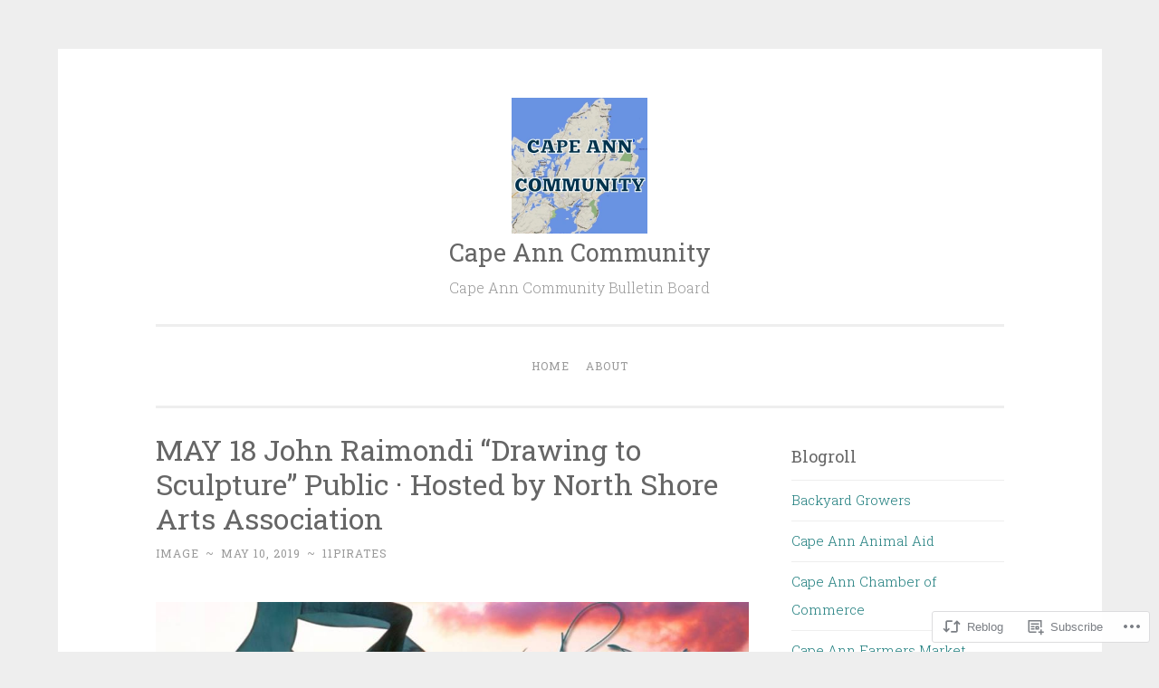

--- FILE ---
content_type: text/html; charset=UTF-8
request_url: https://capeanncommunity.com/2019/05/10/may-18-john-raimondi-drawing-to-sculpture-public-%C2%B7-hosted-by-north-shore-arts-association/
body_size: 33382
content:
<!DOCTYPE html>
<html lang="en">
<head>
<meta charset="UTF-8">
<meta name="viewport" content="width=device-width, initial-scale=1">
<title>MAY 18   John Raimondi &#8220;Drawing to Sculpture&#8221; Public · Hosted by North Shore Arts Association | Cape Ann Community</title>
<link rel="profile" href="http://gmpg.org/xfn/11">
<link rel="pingback" href="https://capeanncommunity.com/xmlrpc.php">

<meta name='robots' content='max-image-preview:large' />

<!-- Async WordPress.com Remote Login -->
<script id="wpcom_remote_login_js">
var wpcom_remote_login_extra_auth = '';
function wpcom_remote_login_remove_dom_node_id( element_id ) {
	var dom_node = document.getElementById( element_id );
	if ( dom_node ) { dom_node.parentNode.removeChild( dom_node ); }
}
function wpcom_remote_login_remove_dom_node_classes( class_name ) {
	var dom_nodes = document.querySelectorAll( '.' + class_name );
	for ( var i = 0; i < dom_nodes.length; i++ ) {
		dom_nodes[ i ].parentNode.removeChild( dom_nodes[ i ] );
	}
}
function wpcom_remote_login_final_cleanup() {
	wpcom_remote_login_remove_dom_node_classes( "wpcom_remote_login_msg" );
	wpcom_remote_login_remove_dom_node_id( "wpcom_remote_login_key" );
	wpcom_remote_login_remove_dom_node_id( "wpcom_remote_login_validate" );
	wpcom_remote_login_remove_dom_node_id( "wpcom_remote_login_js" );
	wpcom_remote_login_remove_dom_node_id( "wpcom_request_access_iframe" );
	wpcom_remote_login_remove_dom_node_id( "wpcom_request_access_styles" );
}

// Watch for messages back from the remote login
window.addEventListener( "message", function( e ) {
	if ( e.origin === "https://r-login.wordpress.com" ) {
		var data = {};
		try {
			data = JSON.parse( e.data );
		} catch( e ) {
			wpcom_remote_login_final_cleanup();
			return;
		}

		if ( data.msg === 'LOGIN' ) {
			// Clean up the login check iframe
			wpcom_remote_login_remove_dom_node_id( "wpcom_remote_login_key" );

			var id_regex = new RegExp( /^[0-9]+$/ );
			var token_regex = new RegExp( /^.*|.*|.*$/ );
			if (
				token_regex.test( data.token )
				&& id_regex.test( data.wpcomid )
			) {
				// We have everything we need to ask for a login
				var script = document.createElement( "script" );
				script.setAttribute( "id", "wpcom_remote_login_validate" );
				script.src = '/remote-login.php?wpcom_remote_login=validate'
					+ '&wpcomid=' + data.wpcomid
					+ '&token=' + encodeURIComponent( data.token )
					+ '&host=' + window.location.protocol
					+ '//' + window.location.hostname
					+ '&postid=12429'
					+ '&is_singular=1';
				document.body.appendChild( script );
			}

			return;
		}

		// Safari ITP, not logged in, so redirect
		if ( data.msg === 'LOGIN-REDIRECT' ) {
			window.location = 'https://wordpress.com/log-in?redirect_to=' + window.location.href;
			return;
		}

		// Safari ITP, storage access failed, remove the request
		if ( data.msg === 'LOGIN-REMOVE' ) {
			var css_zap = 'html { -webkit-transition: margin-top 1s; transition: margin-top 1s; } /* 9001 */ html { margin-top: 0 !important; } * html body { margin-top: 0 !important; } @media screen and ( max-width: 782px ) { html { margin-top: 0 !important; } * html body { margin-top: 0 !important; } }';
			var style_zap = document.createElement( 'style' );
			style_zap.type = 'text/css';
			style_zap.appendChild( document.createTextNode( css_zap ) );
			document.body.appendChild( style_zap );

			var e = document.getElementById( 'wpcom_request_access_iframe' );
			e.parentNode.removeChild( e );

			document.cookie = 'wordpress_com_login_access=denied; path=/; max-age=31536000';

			return;
		}

		// Safari ITP
		if ( data.msg === 'REQUEST_ACCESS' ) {
			console.log( 'request access: safari' );

			// Check ITP iframe enable/disable knob
			if ( wpcom_remote_login_extra_auth !== 'safari_itp_iframe' ) {
				return;
			}

			// If we are in a "private window" there is no ITP.
			var private_window = false;
			try {
				var opendb = window.openDatabase( null, null, null, null );
			} catch( e ) {
				private_window = true;
			}

			if ( private_window ) {
				console.log( 'private window' );
				return;
			}

			var iframe = document.createElement( 'iframe' );
			iframe.id = 'wpcom_request_access_iframe';
			iframe.setAttribute( 'scrolling', 'no' );
			iframe.setAttribute( 'sandbox', 'allow-storage-access-by-user-activation allow-scripts allow-same-origin allow-top-navigation-by-user-activation' );
			iframe.src = 'https://r-login.wordpress.com/remote-login.php?wpcom_remote_login=request_access&origin=' + encodeURIComponent( data.origin ) + '&wpcomid=' + encodeURIComponent( data.wpcomid );

			var css = 'html { -webkit-transition: margin-top 1s; transition: margin-top 1s; } /* 9001 */ html { margin-top: 46px !important; } * html body { margin-top: 46px !important; } @media screen and ( max-width: 660px ) { html { margin-top: 71px !important; } * html body { margin-top: 71px !important; } #wpcom_request_access_iframe { display: block; height: 71px !important; } } #wpcom_request_access_iframe { border: 0px; height: 46px; position: fixed; top: 0; left: 0; width: 100%; min-width: 100%; z-index: 99999; background: #23282d; } ';

			var style = document.createElement( 'style' );
			style.type = 'text/css';
			style.id = 'wpcom_request_access_styles';
			style.appendChild( document.createTextNode( css ) );
			document.body.appendChild( style );

			document.body.appendChild( iframe );
		}

		if ( data.msg === 'DONE' ) {
			wpcom_remote_login_final_cleanup();
		}
	}
}, false );

// Inject the remote login iframe after the page has had a chance to load
// more critical resources
window.addEventListener( "DOMContentLoaded", function( e ) {
	var iframe = document.createElement( "iframe" );
	iframe.style.display = "none";
	iframe.setAttribute( "scrolling", "no" );
	iframe.setAttribute( "id", "wpcom_remote_login_key" );
	iframe.src = "https://r-login.wordpress.com/remote-login.php"
		+ "?wpcom_remote_login=key"
		+ "&origin=aHR0cHM6Ly9jYXBlYW5uY29tbXVuaXR5LmNvbQ%3D%3D"
		+ "&wpcomid=100837979"
		+ "&time=" + Math.floor( Date.now() / 1000 );
	document.body.appendChild( iframe );
}, false );
</script>
<link rel='dns-prefetch' href='//s0.wp.com' />
<link rel='dns-prefetch' href='//wordpress.com' />
<link rel='dns-prefetch' href='//fonts-api.wp.com' />
<link rel="alternate" type="application/rss+xml" title="Cape Ann Community &raquo; Feed" href="https://capeanncommunity.com/feed/" />
<link rel="alternate" type="application/rss+xml" title="Cape Ann Community &raquo; Comments Feed" href="https://capeanncommunity.com/comments/feed/" />
<link rel="alternate" type="application/rss+xml" title="Cape Ann Community &raquo; MAY 18   John Raimondi &#8220;Drawing to Sculpture&#8221; Public · Hosted by North Shore Arts&nbsp;Association Comments Feed" href="https://capeanncommunity.com/2019/05/10/may-18-john-raimondi-drawing-to-sculpture-public-%c2%b7-hosted-by-north-shore-arts-association/feed/" />
	<script type="text/javascript">
		/* <![CDATA[ */
		function addLoadEvent(func) {
			var oldonload = window.onload;
			if (typeof window.onload != 'function') {
				window.onload = func;
			} else {
				window.onload = function () {
					oldonload();
					func();
				}
			}
		}
		/* ]]> */
	</script>
	<link crossorigin='anonymous' rel='stylesheet' id='all-css-0-1' href='/wp-content/mu-plugins/likes/jetpack-likes.css?m=1743883414i&cssminify=yes' type='text/css' media='all' />
<style id='wp-emoji-styles-inline-css'>

	img.wp-smiley, img.emoji {
		display: inline !important;
		border: none !important;
		box-shadow: none !important;
		height: 1em !important;
		width: 1em !important;
		margin: 0 0.07em !important;
		vertical-align: -0.1em !important;
		background: none !important;
		padding: 0 !important;
	}
/*# sourceURL=wp-emoji-styles-inline-css */
</style>
<link crossorigin='anonymous' rel='stylesheet' id='all-css-2-1' href='/wp-content/plugins/gutenberg-core/v22.2.0/build/styles/block-library/style.css?m=1764855221i&cssminify=yes' type='text/css' media='all' />
<style id='wp-block-library-inline-css'>
.has-text-align-justify {
	text-align:justify;
}
.has-text-align-justify{text-align:justify;}

/*# sourceURL=wp-block-library-inline-css */
</style><style id='global-styles-inline-css'>
:root{--wp--preset--aspect-ratio--square: 1;--wp--preset--aspect-ratio--4-3: 4/3;--wp--preset--aspect-ratio--3-4: 3/4;--wp--preset--aspect-ratio--3-2: 3/2;--wp--preset--aspect-ratio--2-3: 2/3;--wp--preset--aspect-ratio--16-9: 16/9;--wp--preset--aspect-ratio--9-16: 9/16;--wp--preset--color--black: #000000;--wp--preset--color--cyan-bluish-gray: #abb8c3;--wp--preset--color--white: #ffffff;--wp--preset--color--pale-pink: #f78da7;--wp--preset--color--vivid-red: #cf2e2e;--wp--preset--color--luminous-vivid-orange: #ff6900;--wp--preset--color--luminous-vivid-amber: #fcb900;--wp--preset--color--light-green-cyan: #7bdcb5;--wp--preset--color--vivid-green-cyan: #00d084;--wp--preset--color--pale-cyan-blue: #8ed1fc;--wp--preset--color--vivid-cyan-blue: #0693e3;--wp--preset--color--vivid-purple: #9b51e0;--wp--preset--gradient--vivid-cyan-blue-to-vivid-purple: linear-gradient(135deg,rgb(6,147,227) 0%,rgb(155,81,224) 100%);--wp--preset--gradient--light-green-cyan-to-vivid-green-cyan: linear-gradient(135deg,rgb(122,220,180) 0%,rgb(0,208,130) 100%);--wp--preset--gradient--luminous-vivid-amber-to-luminous-vivid-orange: linear-gradient(135deg,rgb(252,185,0) 0%,rgb(255,105,0) 100%);--wp--preset--gradient--luminous-vivid-orange-to-vivid-red: linear-gradient(135deg,rgb(255,105,0) 0%,rgb(207,46,46) 100%);--wp--preset--gradient--very-light-gray-to-cyan-bluish-gray: linear-gradient(135deg,rgb(238,238,238) 0%,rgb(169,184,195) 100%);--wp--preset--gradient--cool-to-warm-spectrum: linear-gradient(135deg,rgb(74,234,220) 0%,rgb(151,120,209) 20%,rgb(207,42,186) 40%,rgb(238,44,130) 60%,rgb(251,105,98) 80%,rgb(254,248,76) 100%);--wp--preset--gradient--blush-light-purple: linear-gradient(135deg,rgb(255,206,236) 0%,rgb(152,150,240) 100%);--wp--preset--gradient--blush-bordeaux: linear-gradient(135deg,rgb(254,205,165) 0%,rgb(254,45,45) 50%,rgb(107,0,62) 100%);--wp--preset--gradient--luminous-dusk: linear-gradient(135deg,rgb(255,203,112) 0%,rgb(199,81,192) 50%,rgb(65,88,208) 100%);--wp--preset--gradient--pale-ocean: linear-gradient(135deg,rgb(255,245,203) 0%,rgb(182,227,212) 50%,rgb(51,167,181) 100%);--wp--preset--gradient--electric-grass: linear-gradient(135deg,rgb(202,248,128) 0%,rgb(113,206,126) 100%);--wp--preset--gradient--midnight: linear-gradient(135deg,rgb(2,3,129) 0%,rgb(40,116,252) 100%);--wp--preset--font-size--small: 13px;--wp--preset--font-size--medium: 20px;--wp--preset--font-size--large: 36px;--wp--preset--font-size--x-large: 42px;--wp--preset--font-family--albert-sans: 'Albert Sans', sans-serif;--wp--preset--font-family--alegreya: Alegreya, serif;--wp--preset--font-family--arvo: Arvo, serif;--wp--preset--font-family--bodoni-moda: 'Bodoni Moda', serif;--wp--preset--font-family--bricolage-grotesque: 'Bricolage Grotesque', sans-serif;--wp--preset--font-family--cabin: Cabin, sans-serif;--wp--preset--font-family--chivo: Chivo, sans-serif;--wp--preset--font-family--commissioner: Commissioner, sans-serif;--wp--preset--font-family--cormorant: Cormorant, serif;--wp--preset--font-family--courier-prime: 'Courier Prime', monospace;--wp--preset--font-family--crimson-pro: 'Crimson Pro', serif;--wp--preset--font-family--dm-mono: 'DM Mono', monospace;--wp--preset--font-family--dm-sans: 'DM Sans', sans-serif;--wp--preset--font-family--dm-serif-display: 'DM Serif Display', serif;--wp--preset--font-family--domine: Domine, serif;--wp--preset--font-family--eb-garamond: 'EB Garamond', serif;--wp--preset--font-family--epilogue: Epilogue, sans-serif;--wp--preset--font-family--fahkwang: Fahkwang, sans-serif;--wp--preset--font-family--figtree: Figtree, sans-serif;--wp--preset--font-family--fira-sans: 'Fira Sans', sans-serif;--wp--preset--font-family--fjalla-one: 'Fjalla One', sans-serif;--wp--preset--font-family--fraunces: Fraunces, serif;--wp--preset--font-family--gabarito: Gabarito, system-ui;--wp--preset--font-family--ibm-plex-mono: 'IBM Plex Mono', monospace;--wp--preset--font-family--ibm-plex-sans: 'IBM Plex Sans', sans-serif;--wp--preset--font-family--ibarra-real-nova: 'Ibarra Real Nova', serif;--wp--preset--font-family--instrument-serif: 'Instrument Serif', serif;--wp--preset--font-family--inter: Inter, sans-serif;--wp--preset--font-family--josefin-sans: 'Josefin Sans', sans-serif;--wp--preset--font-family--jost: Jost, sans-serif;--wp--preset--font-family--libre-baskerville: 'Libre Baskerville', serif;--wp--preset--font-family--libre-franklin: 'Libre Franklin', sans-serif;--wp--preset--font-family--literata: Literata, serif;--wp--preset--font-family--lora: Lora, serif;--wp--preset--font-family--merriweather: Merriweather, serif;--wp--preset--font-family--montserrat: Montserrat, sans-serif;--wp--preset--font-family--newsreader: Newsreader, serif;--wp--preset--font-family--noto-sans-mono: 'Noto Sans Mono', sans-serif;--wp--preset--font-family--nunito: Nunito, sans-serif;--wp--preset--font-family--open-sans: 'Open Sans', sans-serif;--wp--preset--font-family--overpass: Overpass, sans-serif;--wp--preset--font-family--pt-serif: 'PT Serif', serif;--wp--preset--font-family--petrona: Petrona, serif;--wp--preset--font-family--piazzolla: Piazzolla, serif;--wp--preset--font-family--playfair-display: 'Playfair Display', serif;--wp--preset--font-family--plus-jakarta-sans: 'Plus Jakarta Sans', sans-serif;--wp--preset--font-family--poppins: Poppins, sans-serif;--wp--preset--font-family--raleway: Raleway, sans-serif;--wp--preset--font-family--roboto: Roboto, sans-serif;--wp--preset--font-family--roboto-slab: 'Roboto Slab', serif;--wp--preset--font-family--rubik: Rubik, sans-serif;--wp--preset--font-family--rufina: Rufina, serif;--wp--preset--font-family--sora: Sora, sans-serif;--wp--preset--font-family--source-sans-3: 'Source Sans 3', sans-serif;--wp--preset--font-family--source-serif-4: 'Source Serif 4', serif;--wp--preset--font-family--space-mono: 'Space Mono', monospace;--wp--preset--font-family--syne: Syne, sans-serif;--wp--preset--font-family--texturina: Texturina, serif;--wp--preset--font-family--urbanist: Urbanist, sans-serif;--wp--preset--font-family--work-sans: 'Work Sans', sans-serif;--wp--preset--spacing--20: 0.44rem;--wp--preset--spacing--30: 0.67rem;--wp--preset--spacing--40: 1rem;--wp--preset--spacing--50: 1.5rem;--wp--preset--spacing--60: 2.25rem;--wp--preset--spacing--70: 3.38rem;--wp--preset--spacing--80: 5.06rem;--wp--preset--shadow--natural: 6px 6px 9px rgba(0, 0, 0, 0.2);--wp--preset--shadow--deep: 12px 12px 50px rgba(0, 0, 0, 0.4);--wp--preset--shadow--sharp: 6px 6px 0px rgba(0, 0, 0, 0.2);--wp--preset--shadow--outlined: 6px 6px 0px -3px rgb(255, 255, 255), 6px 6px rgb(0, 0, 0);--wp--preset--shadow--crisp: 6px 6px 0px rgb(0, 0, 0);}:where(.is-layout-flex){gap: 0.5em;}:where(.is-layout-grid){gap: 0.5em;}body .is-layout-flex{display: flex;}.is-layout-flex{flex-wrap: wrap;align-items: center;}.is-layout-flex > :is(*, div){margin: 0;}body .is-layout-grid{display: grid;}.is-layout-grid > :is(*, div){margin: 0;}:where(.wp-block-columns.is-layout-flex){gap: 2em;}:where(.wp-block-columns.is-layout-grid){gap: 2em;}:where(.wp-block-post-template.is-layout-flex){gap: 1.25em;}:where(.wp-block-post-template.is-layout-grid){gap: 1.25em;}.has-black-color{color: var(--wp--preset--color--black) !important;}.has-cyan-bluish-gray-color{color: var(--wp--preset--color--cyan-bluish-gray) !important;}.has-white-color{color: var(--wp--preset--color--white) !important;}.has-pale-pink-color{color: var(--wp--preset--color--pale-pink) !important;}.has-vivid-red-color{color: var(--wp--preset--color--vivid-red) !important;}.has-luminous-vivid-orange-color{color: var(--wp--preset--color--luminous-vivid-orange) !important;}.has-luminous-vivid-amber-color{color: var(--wp--preset--color--luminous-vivid-amber) !important;}.has-light-green-cyan-color{color: var(--wp--preset--color--light-green-cyan) !important;}.has-vivid-green-cyan-color{color: var(--wp--preset--color--vivid-green-cyan) !important;}.has-pale-cyan-blue-color{color: var(--wp--preset--color--pale-cyan-blue) !important;}.has-vivid-cyan-blue-color{color: var(--wp--preset--color--vivid-cyan-blue) !important;}.has-vivid-purple-color{color: var(--wp--preset--color--vivid-purple) !important;}.has-black-background-color{background-color: var(--wp--preset--color--black) !important;}.has-cyan-bluish-gray-background-color{background-color: var(--wp--preset--color--cyan-bluish-gray) !important;}.has-white-background-color{background-color: var(--wp--preset--color--white) !important;}.has-pale-pink-background-color{background-color: var(--wp--preset--color--pale-pink) !important;}.has-vivid-red-background-color{background-color: var(--wp--preset--color--vivid-red) !important;}.has-luminous-vivid-orange-background-color{background-color: var(--wp--preset--color--luminous-vivid-orange) !important;}.has-luminous-vivid-amber-background-color{background-color: var(--wp--preset--color--luminous-vivid-amber) !important;}.has-light-green-cyan-background-color{background-color: var(--wp--preset--color--light-green-cyan) !important;}.has-vivid-green-cyan-background-color{background-color: var(--wp--preset--color--vivid-green-cyan) !important;}.has-pale-cyan-blue-background-color{background-color: var(--wp--preset--color--pale-cyan-blue) !important;}.has-vivid-cyan-blue-background-color{background-color: var(--wp--preset--color--vivid-cyan-blue) !important;}.has-vivid-purple-background-color{background-color: var(--wp--preset--color--vivid-purple) !important;}.has-black-border-color{border-color: var(--wp--preset--color--black) !important;}.has-cyan-bluish-gray-border-color{border-color: var(--wp--preset--color--cyan-bluish-gray) !important;}.has-white-border-color{border-color: var(--wp--preset--color--white) !important;}.has-pale-pink-border-color{border-color: var(--wp--preset--color--pale-pink) !important;}.has-vivid-red-border-color{border-color: var(--wp--preset--color--vivid-red) !important;}.has-luminous-vivid-orange-border-color{border-color: var(--wp--preset--color--luminous-vivid-orange) !important;}.has-luminous-vivid-amber-border-color{border-color: var(--wp--preset--color--luminous-vivid-amber) !important;}.has-light-green-cyan-border-color{border-color: var(--wp--preset--color--light-green-cyan) !important;}.has-vivid-green-cyan-border-color{border-color: var(--wp--preset--color--vivid-green-cyan) !important;}.has-pale-cyan-blue-border-color{border-color: var(--wp--preset--color--pale-cyan-blue) !important;}.has-vivid-cyan-blue-border-color{border-color: var(--wp--preset--color--vivid-cyan-blue) !important;}.has-vivid-purple-border-color{border-color: var(--wp--preset--color--vivid-purple) !important;}.has-vivid-cyan-blue-to-vivid-purple-gradient-background{background: var(--wp--preset--gradient--vivid-cyan-blue-to-vivid-purple) !important;}.has-light-green-cyan-to-vivid-green-cyan-gradient-background{background: var(--wp--preset--gradient--light-green-cyan-to-vivid-green-cyan) !important;}.has-luminous-vivid-amber-to-luminous-vivid-orange-gradient-background{background: var(--wp--preset--gradient--luminous-vivid-amber-to-luminous-vivid-orange) !important;}.has-luminous-vivid-orange-to-vivid-red-gradient-background{background: var(--wp--preset--gradient--luminous-vivid-orange-to-vivid-red) !important;}.has-very-light-gray-to-cyan-bluish-gray-gradient-background{background: var(--wp--preset--gradient--very-light-gray-to-cyan-bluish-gray) !important;}.has-cool-to-warm-spectrum-gradient-background{background: var(--wp--preset--gradient--cool-to-warm-spectrum) !important;}.has-blush-light-purple-gradient-background{background: var(--wp--preset--gradient--blush-light-purple) !important;}.has-blush-bordeaux-gradient-background{background: var(--wp--preset--gradient--blush-bordeaux) !important;}.has-luminous-dusk-gradient-background{background: var(--wp--preset--gradient--luminous-dusk) !important;}.has-pale-ocean-gradient-background{background: var(--wp--preset--gradient--pale-ocean) !important;}.has-electric-grass-gradient-background{background: var(--wp--preset--gradient--electric-grass) !important;}.has-midnight-gradient-background{background: var(--wp--preset--gradient--midnight) !important;}.has-small-font-size{font-size: var(--wp--preset--font-size--small) !important;}.has-medium-font-size{font-size: var(--wp--preset--font-size--medium) !important;}.has-large-font-size{font-size: var(--wp--preset--font-size--large) !important;}.has-x-large-font-size{font-size: var(--wp--preset--font-size--x-large) !important;}.has-albert-sans-font-family{font-family: var(--wp--preset--font-family--albert-sans) !important;}.has-alegreya-font-family{font-family: var(--wp--preset--font-family--alegreya) !important;}.has-arvo-font-family{font-family: var(--wp--preset--font-family--arvo) !important;}.has-bodoni-moda-font-family{font-family: var(--wp--preset--font-family--bodoni-moda) !important;}.has-bricolage-grotesque-font-family{font-family: var(--wp--preset--font-family--bricolage-grotesque) !important;}.has-cabin-font-family{font-family: var(--wp--preset--font-family--cabin) !important;}.has-chivo-font-family{font-family: var(--wp--preset--font-family--chivo) !important;}.has-commissioner-font-family{font-family: var(--wp--preset--font-family--commissioner) !important;}.has-cormorant-font-family{font-family: var(--wp--preset--font-family--cormorant) !important;}.has-courier-prime-font-family{font-family: var(--wp--preset--font-family--courier-prime) !important;}.has-crimson-pro-font-family{font-family: var(--wp--preset--font-family--crimson-pro) !important;}.has-dm-mono-font-family{font-family: var(--wp--preset--font-family--dm-mono) !important;}.has-dm-sans-font-family{font-family: var(--wp--preset--font-family--dm-sans) !important;}.has-dm-serif-display-font-family{font-family: var(--wp--preset--font-family--dm-serif-display) !important;}.has-domine-font-family{font-family: var(--wp--preset--font-family--domine) !important;}.has-eb-garamond-font-family{font-family: var(--wp--preset--font-family--eb-garamond) !important;}.has-epilogue-font-family{font-family: var(--wp--preset--font-family--epilogue) !important;}.has-fahkwang-font-family{font-family: var(--wp--preset--font-family--fahkwang) !important;}.has-figtree-font-family{font-family: var(--wp--preset--font-family--figtree) !important;}.has-fira-sans-font-family{font-family: var(--wp--preset--font-family--fira-sans) !important;}.has-fjalla-one-font-family{font-family: var(--wp--preset--font-family--fjalla-one) !important;}.has-fraunces-font-family{font-family: var(--wp--preset--font-family--fraunces) !important;}.has-gabarito-font-family{font-family: var(--wp--preset--font-family--gabarito) !important;}.has-ibm-plex-mono-font-family{font-family: var(--wp--preset--font-family--ibm-plex-mono) !important;}.has-ibm-plex-sans-font-family{font-family: var(--wp--preset--font-family--ibm-plex-sans) !important;}.has-ibarra-real-nova-font-family{font-family: var(--wp--preset--font-family--ibarra-real-nova) !important;}.has-instrument-serif-font-family{font-family: var(--wp--preset--font-family--instrument-serif) !important;}.has-inter-font-family{font-family: var(--wp--preset--font-family--inter) !important;}.has-josefin-sans-font-family{font-family: var(--wp--preset--font-family--josefin-sans) !important;}.has-jost-font-family{font-family: var(--wp--preset--font-family--jost) !important;}.has-libre-baskerville-font-family{font-family: var(--wp--preset--font-family--libre-baskerville) !important;}.has-libre-franklin-font-family{font-family: var(--wp--preset--font-family--libre-franklin) !important;}.has-literata-font-family{font-family: var(--wp--preset--font-family--literata) !important;}.has-lora-font-family{font-family: var(--wp--preset--font-family--lora) !important;}.has-merriweather-font-family{font-family: var(--wp--preset--font-family--merriweather) !important;}.has-montserrat-font-family{font-family: var(--wp--preset--font-family--montserrat) !important;}.has-newsreader-font-family{font-family: var(--wp--preset--font-family--newsreader) !important;}.has-noto-sans-mono-font-family{font-family: var(--wp--preset--font-family--noto-sans-mono) !important;}.has-nunito-font-family{font-family: var(--wp--preset--font-family--nunito) !important;}.has-open-sans-font-family{font-family: var(--wp--preset--font-family--open-sans) !important;}.has-overpass-font-family{font-family: var(--wp--preset--font-family--overpass) !important;}.has-pt-serif-font-family{font-family: var(--wp--preset--font-family--pt-serif) !important;}.has-petrona-font-family{font-family: var(--wp--preset--font-family--petrona) !important;}.has-piazzolla-font-family{font-family: var(--wp--preset--font-family--piazzolla) !important;}.has-playfair-display-font-family{font-family: var(--wp--preset--font-family--playfair-display) !important;}.has-plus-jakarta-sans-font-family{font-family: var(--wp--preset--font-family--plus-jakarta-sans) !important;}.has-poppins-font-family{font-family: var(--wp--preset--font-family--poppins) !important;}.has-raleway-font-family{font-family: var(--wp--preset--font-family--raleway) !important;}.has-roboto-font-family{font-family: var(--wp--preset--font-family--roboto) !important;}.has-roboto-slab-font-family{font-family: var(--wp--preset--font-family--roboto-slab) !important;}.has-rubik-font-family{font-family: var(--wp--preset--font-family--rubik) !important;}.has-rufina-font-family{font-family: var(--wp--preset--font-family--rufina) !important;}.has-sora-font-family{font-family: var(--wp--preset--font-family--sora) !important;}.has-source-sans-3-font-family{font-family: var(--wp--preset--font-family--source-sans-3) !important;}.has-source-serif-4-font-family{font-family: var(--wp--preset--font-family--source-serif-4) !important;}.has-space-mono-font-family{font-family: var(--wp--preset--font-family--space-mono) !important;}.has-syne-font-family{font-family: var(--wp--preset--font-family--syne) !important;}.has-texturina-font-family{font-family: var(--wp--preset--font-family--texturina) !important;}.has-urbanist-font-family{font-family: var(--wp--preset--font-family--urbanist) !important;}.has-work-sans-font-family{font-family: var(--wp--preset--font-family--work-sans) !important;}
/*# sourceURL=global-styles-inline-css */
</style>

<style id='classic-theme-styles-inline-css'>
/*! This file is auto-generated */
.wp-block-button__link{color:#fff;background-color:#32373c;border-radius:9999px;box-shadow:none;text-decoration:none;padding:calc(.667em + 2px) calc(1.333em + 2px);font-size:1.125em}.wp-block-file__button{background:#32373c;color:#fff;text-decoration:none}
/*# sourceURL=/wp-includes/css/classic-themes.min.css */
</style>
<link crossorigin='anonymous' rel='stylesheet' id='all-css-4-1' href='/_static/??-eJx9jcsKAjEMRX/IGoaKj4X4LZ0anGrThiZl8O/NMOBCxU1ILufcwMwu1qJYFKg7zv2WikCsDS0nDgpGEF5TwIxk2DaKbOC3NrM5bhy5oYizSamT08lE+eeZtVS7nB5ol3wkq5qgVE1my3v56lxfAfcRGIvEFjROIPrMuLAXOg+H3bA/ee+P9xdWBF4f&cssminify=yes' type='text/css' media='all' />
<link rel='stylesheet' id='penscratch-fonts-css' href='https://fonts-api.wp.com/css?family=Roboto+Slab%3A300%2C400%2C700&#038;subset=latin%2Clatin-ext' media='all' />
<link crossorigin='anonymous' rel='stylesheet' id='all-css-6-1' href='/_static/??-eJx9jtsKwjAQRH/IuHipxQfxUyRd1jQ12YTshuLfm4IPFcW3OTBnGJizwcRKrBCryaE6zwITabb4eDNIZbh5RnDEVHwT5HfcosgGVps6UiSBXAfIxILFKo6wTIk+A5k5Y4pf1upJoSEk16KD1lrhP8lRMiGhVZ/4A8w9WF8W9Rovu7477Pvz6dhNL9NaYn0=&cssminify=yes' type='text/css' media='all' />
<link crossorigin='anonymous' rel='stylesheet' id='print-css-7-1' href='/wp-content/mu-plugins/global-print/global-print.css?m=1465851035i&cssminify=yes' type='text/css' media='print' />
<style id='jetpack-global-styles-frontend-style-inline-css'>
:root { --font-headings: unset; --font-base: unset; --font-headings-default: -apple-system,BlinkMacSystemFont,"Segoe UI",Roboto,Oxygen-Sans,Ubuntu,Cantarell,"Helvetica Neue",sans-serif; --font-base-default: -apple-system,BlinkMacSystemFont,"Segoe UI",Roboto,Oxygen-Sans,Ubuntu,Cantarell,"Helvetica Neue",sans-serif;}
/*# sourceURL=jetpack-global-styles-frontend-style-inline-css */
</style>
<link crossorigin='anonymous' rel='stylesheet' id='all-css-10-1' href='/_static/??-eJyNjcsKAjEMRX/IGtQZBxfip0hMS9sxTYppGfx7H7gRN+7ugcs5sFRHKi1Ig9Jd5R6zGMyhVaTrh8G6QFHfORhYwlvw6P39PbPENZmt4G/ROQuBKWVkxxrVvuBH1lIoz2waILJekF+HUzlupnG3nQ77YZwfuRJIaQ==&cssminify=yes' type='text/css' media='all' />
<script type="text/javascript" id="wpcom-actionbar-placeholder-js-extra">
/* <![CDATA[ */
var actionbardata = {"siteID":"100837979","postID":"12429","siteURL":"https://capeanncommunity.com","xhrURL":"https://capeanncommunity.com/wp-admin/admin-ajax.php","nonce":"49b2c6b157","isLoggedIn":"","statusMessage":"","subsEmailDefault":"instantly","proxyScriptUrl":"https://s0.wp.com/wp-content/js/wpcom-proxy-request.js?m=1513050504i&amp;ver=20211021","shortlink":"https://wp.me/p6P6z1-3et","i18n":{"followedText":"New posts from this site will now appear in your \u003Ca href=\"https://wordpress.com/reader\"\u003EReader\u003C/a\u003E","foldBar":"Collapse this bar","unfoldBar":"Expand this bar","shortLinkCopied":"Shortlink copied to clipboard."}};
//# sourceURL=wpcom-actionbar-placeholder-js-extra
/* ]]> */
</script>
<script type="text/javascript" id="jetpack-mu-wpcom-settings-js-before">
/* <![CDATA[ */
var JETPACK_MU_WPCOM_SETTINGS = {"assetsUrl":"https://s0.wp.com/wp-content/mu-plugins/jetpack-mu-wpcom-plugin/sun/jetpack_vendor/automattic/jetpack-mu-wpcom/src/build/"};
//# sourceURL=jetpack-mu-wpcom-settings-js-before
/* ]]> */
</script>
<script crossorigin='anonymous' type='text/javascript'  src='/wp-content/js/rlt-proxy.js?m=1720530689i'></script>
<script type="text/javascript" id="rlt-proxy-js-after">
/* <![CDATA[ */
	rltInitialize( {"token":null,"iframeOrigins":["https:\/\/widgets.wp.com"]} );
//# sourceURL=rlt-proxy-js-after
/* ]]> */
</script>
<link rel="EditURI" type="application/rsd+xml" title="RSD" href="https://capeanncommunity.wordpress.com/xmlrpc.php?rsd" />
<meta name="generator" content="WordPress.com" />
<link rel="canonical" href="https://capeanncommunity.com/2019/05/10/may-18-john-raimondi-drawing-to-sculpture-public-%c2%b7-hosted-by-north-shore-arts-association/" />
<link rel='shortlink' href='https://wp.me/p6P6z1-3et' />
<link rel="alternate" type="application/json+oembed" href="https://public-api.wordpress.com/oembed/?format=json&amp;url=https%3A%2F%2Fcapeanncommunity.com%2F2019%2F05%2F10%2Fmay-18-john-raimondi-drawing-to-sculpture-public-%25c2%25b7-hosted-by-north-shore-arts-association%2F&amp;for=wpcom-auto-discovery" /><link rel="alternate" type="application/xml+oembed" href="https://public-api.wordpress.com/oembed/?format=xml&amp;url=https%3A%2F%2Fcapeanncommunity.com%2F2019%2F05%2F10%2Fmay-18-john-raimondi-drawing-to-sculpture-public-%25c2%25b7-hosted-by-north-shore-arts-association%2F&amp;for=wpcom-auto-discovery" />
<!-- Jetpack Open Graph Tags -->
<meta property="og:type" content="article" />
<meta property="og:title" content="MAY 18   John Raimondi &#8220;Drawing to Sculpture&#8221; Public · Hosted by North Shore Arts Association" />
<meta property="og:url" content="https://capeanncommunity.com/2019/05/10/may-18-john-raimondi-drawing-to-sculpture-public-%c2%b7-hosted-by-north-shore-arts-association/" />
<meta property="og:description" content="Visit the post for more." />
<meta property="article:published_time" content="2019-05-10T18:56:15+00:00" />
<meta property="article:modified_time" content="2019-05-10T18:56:15+00:00" />
<meta property="og:site_name" content="Cape Ann Community" />
<meta property="og:image" content="https://capeanncommunity.com/wp-content/uploads/2019/05/58375540_10156506274604151_6266800860496396288_n.jpg" />
<meta property="og:image:secure_url" content="https://capeanncommunity.com/wp-content/uploads/2019/05/58375540_10156506274604151_6266800860496396288_n.jpg" />
<meta property="og:image:width" content="960" />
<meta property="og:image:height" content="213" />
<meta property="og:image:alt" content="58375540_10156506274604151_6266800860496396288_n" />
<meta property="og:locale" content="en_US" />
<meta property="article:publisher" content="https://www.facebook.com/WordPresscom" />
<meta name="twitter:text:title" content="MAY 18   John Raimondi &#8220;Drawing to Sculpture&#8221; Public · Hosted by North Shore Arts&nbsp;Association" />
<meta name="twitter:image" content="https://capeanncommunity.com/wp-content/uploads/2019/05/58375540_10156506274604151_6266800860496396288_n.jpg?w=640" />
<meta name="twitter:image:alt" content="58375540_10156506274604151_6266800860496396288_n" />
<meta name="twitter:card" content="summary_large_image" />
<meta name="twitter:description" content="Visit the post for more." />

<!-- End Jetpack Open Graph Tags -->
<link rel="shortcut icon" type="image/x-icon" href="https://secure.gravatar.com/blavatar/9315fe021ecae598cbe2a13fa6346ac04602e14cbb7acf0bf5351a9232a9f50b?s=32" sizes="16x16" />
<link rel="icon" type="image/x-icon" href="https://secure.gravatar.com/blavatar/9315fe021ecae598cbe2a13fa6346ac04602e14cbb7acf0bf5351a9232a9f50b?s=32" sizes="16x16" />
<link rel="apple-touch-icon" href="https://secure.gravatar.com/blavatar/9315fe021ecae598cbe2a13fa6346ac04602e14cbb7acf0bf5351a9232a9f50b?s=114" />
<link rel='openid.server' href='https://capeanncommunity.com/?openidserver=1' />
<link rel='openid.delegate' href='https://capeanncommunity.com/' />
<link rel="search" type="application/opensearchdescription+xml" href="https://capeanncommunity.com/osd.xml" title="Cape Ann Community" />
<link rel="search" type="application/opensearchdescription+xml" href="https://s1.wp.com/opensearch.xml" title="WordPress.com" />
<style type="text/css">.recentcomments a{display:inline !important;padding:0 !important;margin:0 !important;}</style>		<style type="text/css">
			.recentcomments a {
				display: inline !important;
				padding: 0 !important;
				margin: 0 !important;
			}

			table.recentcommentsavatartop img.avatar, table.recentcommentsavatarend img.avatar {
				border: 0px;
				margin: 0;
			}

			table.recentcommentsavatartop a, table.recentcommentsavatarend a {
				border: 0px !important;
				background-color: transparent !important;
			}

			td.recentcommentsavatarend, td.recentcommentsavatartop {
				padding: 0px 0px 1px 0px;
				margin: 0px;
			}

			td.recentcommentstextend {
				border: none !important;
				padding: 0px 0px 2px 10px;
			}

			.rtl td.recentcommentstextend {
				padding: 0px 10px 2px 0px;
			}

			td.recentcommentstexttop {
				border: none;
				padding: 0px 0px 0px 10px;
			}

			.rtl td.recentcommentstexttop {
				padding: 0px 10px 0px 0px;
			}
		</style>
		<link crossorigin='anonymous' rel='stylesheet' id='all-css-0-3' href='/_static/??-eJyNjM0KgzAQBl9I/ag/lR6KjyK6LhJNNsHN4uuXQuvZ4wzD4EwlRcksGcHK5G11otg4p4n2H0NNMDohzD7SrtDTJT4qUi1wexDiYp4VNB3RlP3V/MX3N4T3o++aun892277AK5vOq4=&cssminify=yes' type='text/css' media='all' />
</head>

<body class="wp-singular post-template-default single single-post postid-12429 single-format-image wp-custom-logo wp-theme-pubpenscratch customizer-styles-applied group-blog jetpack-reblog-enabled has-site-logo">
<div id="page" class="hfeed site">
	<a class="skip-link screen-reader-text" href="#content">Skip to content</a>
	<header id="masthead" class="site-header" role="banner">
		<div class="site-branding">
			<a href="https://capeanncommunity.com/" class="site-logo-link" rel="home" itemprop="url"><img width="300" height="300" src="https://capeanncommunity.com/wp-content/uploads/2015/11/image.jpg?w=300" class="site-logo attachment-penscratch-site-logo" alt="" decoding="async" data-size="penscratch-site-logo" itemprop="logo" srcset="https://capeanncommunity.com/wp-content/uploads/2015/11/image.jpg?w=300 300w, https://capeanncommunity.com/wp-content/uploads/2015/11/image.jpg?w=600 600w, https://capeanncommunity.com/wp-content/uploads/2015/11/image.jpg?w=150 150w" sizes="(max-width: 300px) 100vw, 300px" data-attachment-id="258" data-permalink="https://capeanncommunity.com/image/" data-orig-file="https://capeanncommunity.com/wp-content/uploads/2015/11/image.jpg" data-orig-size="1011,1011" data-comments-opened="0" data-image-meta="{&quot;aperture&quot;:&quot;0&quot;,&quot;credit&quot;:&quot;&quot;,&quot;camera&quot;:&quot;&quot;,&quot;caption&quot;:&quot;&quot;,&quot;created_timestamp&quot;:&quot;0&quot;,&quot;copyright&quot;:&quot;&quot;,&quot;focal_length&quot;:&quot;0&quot;,&quot;iso&quot;:&quot;0&quot;,&quot;shutter_speed&quot;:&quot;0&quot;,&quot;title&quot;:&quot;&quot;,&quot;orientation&quot;:&quot;1&quot;}" data-image-title="image" data-image-description="" data-image-caption="" data-medium-file="https://capeanncommunity.com/wp-content/uploads/2015/11/image.jpg?w=300" data-large-file="https://capeanncommunity.com/wp-content/uploads/2015/11/image.jpg?w=656" /></a>			<h1 class="site-title"><a href="https://capeanncommunity.com/" rel="home">Cape Ann Community</a></h1>
			<h2 class="site-description">Cape Ann Community Bulletin Board</h2>
		</div>

		<nav id="site-navigation" class="main-navigation" role="navigation">
			<button class="menu-toggle">Menu</button>
			<div class="menu"><ul>
<li ><a href="https://capeanncommunity.com/">Home</a></li><li class="page_item page-item-1"><a href="https://capeanncommunity.com/about/">About</a></li>
</ul></div>
		</nav><!-- #site-navigation -->
	</header><!-- #masthead -->

	<div id="content" class="site-content">
		
	<div id="primary" class="content-area">
		<main id="main" class="site-main" role="main">

		
			
<article id="post-12429" class="post-12429 post type-post status-publish format-image hentry category-uncategorized post_format-post-format-image">
	<header class="entry-header">
		<h1 class="entry-title">MAY 18   John Raimondi &#8220;Drawing to Sculpture&#8221; Public · Hosted by North Shore Arts&nbsp;Association</h1>
		<div class="entry-meta">
			<a class="entry-format" href="https://capeanncommunity.com/type/image/" title="All Image posts">Image</a><span class="sep"> ~ </span>			<span class="posted-on"><a href="https://capeanncommunity.com/2019/05/10/may-18-john-raimondi-drawing-to-sculpture-public-%c2%b7-hosted-by-north-shore-arts-association/" rel="bookmark"><time class="entry-date published" datetime="2019-05-10T14:56:15-04:00">May 10, 2019</time></a></span><span class="byline"><span class="sep"> ~ </span><span class="author vcard"><a class="url fn n" href="https://capeanncommunity.com/author/11pirates/">11pirates</a></span></span>					</div><!-- .entry-meta -->
	</header><!-- .entry-header -->

	<div class="entry-content">
		<p><img data-attachment-id="12427" data-permalink="https://capeanncommunity.com/58375540_10156506274604151_6266800860496396288_n/" data-orig-file="https://capeanncommunity.com/wp-content/uploads/2019/05/58375540_10156506274604151_6266800860496396288_n.jpg" data-orig-size="960,213" data-comments-opened="0" data-image-meta="{&quot;aperture&quot;:&quot;0&quot;,&quot;credit&quot;:&quot;&quot;,&quot;camera&quot;:&quot;&quot;,&quot;caption&quot;:&quot;&quot;,&quot;created_timestamp&quot;:&quot;0&quot;,&quot;copyright&quot;:&quot;&quot;,&quot;focal_length&quot;:&quot;0&quot;,&quot;iso&quot;:&quot;0&quot;,&quot;shutter_speed&quot;:&quot;0&quot;,&quot;title&quot;:&quot;&quot;,&quot;orientation&quot;:&quot;0&quot;}" data-image-title="58375540_10156506274604151_6266800860496396288_n" data-image-description="" data-image-caption="" data-medium-file="https://capeanncommunity.com/wp-content/uploads/2019/05/58375540_10156506274604151_6266800860496396288_n.jpg?w=300" data-large-file="https://capeanncommunity.com/wp-content/uploads/2019/05/58375540_10156506274604151_6266800860496396288_n.jpg?w=656" class="alignnone size-full wp-image-12427" src="https://capeanncommunity.com/wp-content/uploads/2019/05/58375540_10156506274604151_6266800860496396288_n.jpg?w=656" alt="58375540_10156506274604151_6266800860496396288_n"   srcset="https://capeanncommunity.com/wp-content/uploads/2019/05/58375540_10156506274604151_6266800860496396288_n.jpg 960w, https://capeanncommunity.com/wp-content/uploads/2019/05/58375540_10156506274604151_6266800860496396288_n.jpg?w=150&amp;h=33 150w, https://capeanncommunity.com/wp-content/uploads/2019/05/58375540_10156506274604151_6266800860496396288_n.jpg?w=300&amp;h=67 300w, https://capeanncommunity.com/wp-content/uploads/2019/05/58375540_10156506274604151_6266800860496396288_n.jpg?w=768&amp;h=170 768w" sizes="(max-width: 960px) 100vw, 960px" /></p>
<div id="jp-post-flair" class="sharedaddy sd-like-enabled sd-sharing-enabled"><div class="sharedaddy sd-sharing-enabled"><div class="robots-nocontent sd-block sd-social sd-social-icon-text sd-sharing"><h3 class="sd-title">Share this:</h3><div class="sd-content"><ul><li class="share-twitter"><a rel="nofollow noopener noreferrer"
				data-shared="sharing-twitter-12429"
				class="share-twitter sd-button share-icon"
				href="https://capeanncommunity.com/2019/05/10/may-18-john-raimondi-drawing-to-sculpture-public-%c2%b7-hosted-by-north-shore-arts-association/?share=twitter"
				target="_blank"
				aria-labelledby="sharing-twitter-12429"
				>
				<span id="sharing-twitter-12429" hidden>Click to share on X (Opens in new window)</span>
				<span>X</span>
			</a></li><li class="share-facebook"><a rel="nofollow noopener noreferrer"
				data-shared="sharing-facebook-12429"
				class="share-facebook sd-button share-icon"
				href="https://capeanncommunity.com/2019/05/10/may-18-john-raimondi-drawing-to-sculpture-public-%c2%b7-hosted-by-north-shore-arts-association/?share=facebook"
				target="_blank"
				aria-labelledby="sharing-facebook-12429"
				>
				<span id="sharing-facebook-12429" hidden>Click to share on Facebook (Opens in new window)</span>
				<span>Facebook</span>
			</a></li><li class="share-end"></li></ul></div></div></div><div class='sharedaddy sd-block sd-like jetpack-likes-widget-wrapper jetpack-likes-widget-unloaded' id='like-post-wrapper-100837979-12429-69625950eb485' data-src='//widgets.wp.com/likes/index.html?ver=20260110#blog_id=100837979&amp;post_id=12429&amp;origin=capeanncommunity.wordpress.com&amp;obj_id=100837979-12429-69625950eb485&amp;domain=capeanncommunity.com' data-name='like-post-frame-100837979-12429-69625950eb485' data-title='Like or Reblog'><div class='likes-widget-placeholder post-likes-widget-placeholder' style='height: 55px;'><span class='button'><span>Like</span></span> <span class='loading'>Loading...</span></div><span class='sd-text-color'></span><a class='sd-link-color'></a></div></div>			</div><!-- .entry-content -->

	<footer class="entry-footer">
				<span class="cat-links">
			Posted in <a href="https://capeanncommunity.com/category/uncategorized/" rel="category tag">Uncategorized</a>		</span>
					</footer><!-- .entry-footer -->
</article><!-- #post-## -->

				<nav class="navigation post-navigation" role="navigation">
		<h1 class="screen-reader-text">Post navigation</h1>
		<div class="nav-links">
			<div class="nav-previous"><a href="https://capeanncommunity.com/2019/05/09/plant-sale-season/" rel="prev"><span class="meta-nav">&lt; Previous</span> Plant Sale Season</a></div><div class="nav-next"><a href="https://capeanncommunity.com/2019/05/11/sawyer-free-library-events-5-13-5-18-2/" rel="next"><span class="meta-nav">Next &gt;</span> Sawyer Free Library Events&nbsp;5/13-5/18</a></div>		</div><!-- .nav-links -->
	</nav><!-- .navigation -->
	
			
		
		</main><!-- #main -->
	</div><!-- #primary -->

	<div id="secondary" class="widget-area" role="complementary">
		<aside id="linkcat-1356" class="widget widget_links"><h1 class="widget-title">Blogroll</h1>
	<ul class='xoxo blogroll'>
<li><a href="http://www.backyardgrowers.org/" title="Backyard Growers provides raised bed gardens and educational programs for families, schools, and community members in Gloucester, Massachusetts.">Backyard Growers</a></li>
<li><a href="http://www.capeannanimalaid.org/" title="Cape Ann Animal Aid is a non-profit, no kill organization dedicated to facilitating appropriate placement of adoptable animals and enhancing the lives of all companion animals by promoting respect and well-being through education and outreach.">Cape Ann Animal Aid</a></li>
<li><a href="http://capeannchamber.com/">Cape Ann Chamber of Commerce</a></li>
<li><a href="http://capeannfarmersmarket.org/">Cape Ann Farmers Market</a></li>
<li><a href="http://www.capeannmuseum.org/events/" title="Cape Ann Museum Events">Cape Ann Museum</a></li>
<li><a href="https://www.facebook.com/GloucesterSpecialOlympics/" title="Cape Ann Speical Olympics Facebook">Cape Ann Speical Olympics</a></li>
<li><a href="http://capeanntv.org/" title="Serving the City of Gloucester and the Towns of Rockport, Essex and Manchester-by-the-Sea">Cape Ann TV</a></li>
<li><a href="http://capeannwellness.com/">Cape Ann Wellness</a></li>
<li><a href="http://capeanneats.com/" title="cape ann dining news">capeanneats</a></li>
<li><a href="http://www.easternpointdayschool.org/">Eastern Point Day School</a></li>
<li><a href="http://www.gmgi.org/biotech-training-academy/">Gloucester Biotechnology Academy</a></li>
<li><a href="http://www.gloucestermeetinghouse.org/">Gloucester Meetinghouse</a></li>
<li><a href="https://goodmorninggloucester.wordpress.com/" title="My View of Life on the Dock">Good Morning Gloucester</a></li>
<li><a href="https://www.littleartrockport.com/">Little Art Cinema</a></li>
<li><a href="http://maritimegloucester.org/" title="Not Your Ordinary Museum, Aquarium or Waterfront Facility">Maritime Gloucester</a></li>
<li><a href="http://www.phyllis-a.org/" title="Promoting the heritage, culture and folk life of the fisheries of Gloucester, MA, through the display and preservation of the gill-net fishing vessel Phyllis A.">Phyllis A. Marine Association</a></li>
<li><a href="http://gloucester-ma.gov/index.aspx?NID=297">Rose Baker Senior Center</a></li>
<li><a href="http://www.sawyerfreelibrary.org/" title="Includes catalog, history, schedule, and circulation information.">Sawyer Free Library</a></li>
<li><a href="http://www.taagloucester.org">Temple Ahavat Achim</a></li>
<li><a href="http://www.wellspringhouse.org">Wellspring House</a></li>

	</ul>
</aside>
<aside id="authors-2" class="widget widget_authors"><h1 class="widget-title"></h1><ul><li><a href="https://capeanncommunity.com/author/11pirates/"> <img referrerpolicy="no-referrer" alt='11pirates&#039;s avatar' src='https://2.gravatar.com/avatar/85fe5acc07adc312e5162eb6cfd96277541e3a3bdeacf8f0fb9556b9c2a48d44?s=128&#038;d=identicon&#038;r=R' srcset='https://2.gravatar.com/avatar/85fe5acc07adc312e5162eb6cfd96277541e3a3bdeacf8f0fb9556b9c2a48d44?s=128&#038;d=identicon&#038;r=R 1x, https://2.gravatar.com/avatar/85fe5acc07adc312e5162eb6cfd96277541e3a3bdeacf8f0fb9556b9c2a48d44?s=192&#038;d=identicon&#038;r=R 1.5x, https://2.gravatar.com/avatar/85fe5acc07adc312e5162eb6cfd96277541e3a3bdeacf8f0fb9556b9c2a48d44?s=256&#038;d=identicon&#038;r=R 2x, https://2.gravatar.com/avatar/85fe5acc07adc312e5162eb6cfd96277541e3a3bdeacf8f0fb9556b9c2a48d44?s=384&#038;d=identicon&#038;r=R 3x, https://2.gravatar.com/avatar/85fe5acc07adc312e5162eb6cfd96277541e3a3bdeacf8f0fb9556b9c2a48d44?s=512&#038;d=identicon&#038;r=R 4x' class='avatar avatar-128' height='128' width='128' loading='lazy' decoding='async' /> <strong>11pirates</strong></a></li><li><a href="https://capeanncommunity.com/author/allisoncousins/"> <img referrerpolicy="no-referrer" alt='allisoncousins&#039;s avatar' src='https://2.gravatar.com/avatar/ba09c51d498ebf8576ad8bf7d7aa823496f55c30cf5f4d452a4efb693a14bcb4?s=128&#038;d=identicon&#038;r=R' srcset='https://2.gravatar.com/avatar/ba09c51d498ebf8576ad8bf7d7aa823496f55c30cf5f4d452a4efb693a14bcb4?s=128&#038;d=identicon&#038;r=R 1x, https://2.gravatar.com/avatar/ba09c51d498ebf8576ad8bf7d7aa823496f55c30cf5f4d452a4efb693a14bcb4?s=192&#038;d=identicon&#038;r=R 1.5x, https://2.gravatar.com/avatar/ba09c51d498ebf8576ad8bf7d7aa823496f55c30cf5f4d452a4efb693a14bcb4?s=256&#038;d=identicon&#038;r=R 2x, https://2.gravatar.com/avatar/ba09c51d498ebf8576ad8bf7d7aa823496f55c30cf5f4d452a4efb693a14bcb4?s=384&#038;d=identicon&#038;r=R 3x, https://2.gravatar.com/avatar/ba09c51d498ebf8576ad8bf7d7aa823496f55c30cf5f4d452a4efb693a14bcb4?s=512&#038;d=identicon&#038;r=R 4x' class='avatar avatar-128' height='128' width='128' loading='lazy' decoding='async' /> <strong>allisoncousins</strong></a></li><li><img referrerpolicy="no-referrer" alt='annisquamvillagechurch&#039;s avatar' src='https://0.gravatar.com/avatar/915ad5dca9ef34af50041d638630d26917d62c0491f88b68cdf73002520e5213?s=128&#038;d=identicon&#038;r=R' srcset='https://0.gravatar.com/avatar/915ad5dca9ef34af50041d638630d26917d62c0491f88b68cdf73002520e5213?s=128&#038;d=identicon&#038;r=R 1x, https://0.gravatar.com/avatar/915ad5dca9ef34af50041d638630d26917d62c0491f88b68cdf73002520e5213?s=192&#038;d=identicon&#038;r=R 1.5x, https://0.gravatar.com/avatar/915ad5dca9ef34af50041d638630d26917d62c0491f88b68cdf73002520e5213?s=256&#038;d=identicon&#038;r=R 2x, https://0.gravatar.com/avatar/915ad5dca9ef34af50041d638630d26917d62c0491f88b68cdf73002520e5213?s=384&#038;d=identicon&#038;r=R 3x, https://0.gravatar.com/avatar/915ad5dca9ef34af50041d638630d26917d62c0491f88b68cdf73002520e5213?s=512&#038;d=identicon&#038;r=R 4x' class='avatar avatar-128' height='128' width='128' loading='lazy' decoding='async' /> <strong>annisquamvillagechurch</strong></li><li><img referrerpolicy="no-referrer" alt='Art Haven &amp; The Hive&#039;s avatar' src='https://1.gravatar.com/avatar/4e50878832df3d58c376149f53d0c1aa03fd5bd888ca24e75067c34cd31229c8?s=128&#038;d=identicon&#038;r=R' srcset='https://1.gravatar.com/avatar/4e50878832df3d58c376149f53d0c1aa03fd5bd888ca24e75067c34cd31229c8?s=128&#038;d=identicon&#038;r=R 1x, https://1.gravatar.com/avatar/4e50878832df3d58c376149f53d0c1aa03fd5bd888ca24e75067c34cd31229c8?s=192&#038;d=identicon&#038;r=R 1.5x, https://1.gravatar.com/avatar/4e50878832df3d58c376149f53d0c1aa03fd5bd888ca24e75067c34cd31229c8?s=256&#038;d=identicon&#038;r=R 2x, https://1.gravatar.com/avatar/4e50878832df3d58c376149f53d0c1aa03fd5bd888ca24e75067c34cd31229c8?s=384&#038;d=identicon&#038;r=R 3x, https://1.gravatar.com/avatar/4e50878832df3d58c376149f53d0c1aa03fd5bd888ca24e75067c34cd31229c8?s=512&#038;d=identicon&#038;r=R 4x' class='avatar avatar-128' height='128' width='128' loading='lazy' decoding='async' /> <strong>Art Haven &amp; The Hive</strong></li><li><a href="https://capeanncommunity.com/author/asc2023/"> <img referrerpolicy="no-referrer" alt='asc2023&#039;s avatar' src='https://1.gravatar.com/avatar/41d3b371d0787aa77a8f40057e1c98144ab4811a9777274350904cc4150fcb3c?s=128&#038;d=identicon&#038;r=R' srcset='https://1.gravatar.com/avatar/41d3b371d0787aa77a8f40057e1c98144ab4811a9777274350904cc4150fcb3c?s=128&#038;d=identicon&#038;r=R 1x, https://1.gravatar.com/avatar/41d3b371d0787aa77a8f40057e1c98144ab4811a9777274350904cc4150fcb3c?s=192&#038;d=identicon&#038;r=R 1.5x, https://1.gravatar.com/avatar/41d3b371d0787aa77a8f40057e1c98144ab4811a9777274350904cc4150fcb3c?s=256&#038;d=identicon&#038;r=R 2x, https://1.gravatar.com/avatar/41d3b371d0787aa77a8f40057e1c98144ab4811a9777274350904cc4150fcb3c?s=384&#038;d=identicon&#038;r=R 3x, https://1.gravatar.com/avatar/41d3b371d0787aa77a8f40057e1c98144ab4811a9777274350904cc4150fcb3c?s=512&#038;d=identicon&#038;r=R 4x' class='avatar avatar-128' height='128' width='128' loading='lazy' decoding='async' /> <strong>asc2023</strong></a></li><li><a href="https://capeanncommunity.com/author/asheliasteak/"> <img referrerpolicy="no-referrer" alt='Cape Ann Museum&#039;s avatar' src='https://1.gravatar.com/avatar/41b11f6bfdcbbfa3040cb03682125b35e952c58e29518b00af79f052070149eb?s=128&#038;d=identicon&#038;r=R' srcset='https://1.gravatar.com/avatar/41b11f6bfdcbbfa3040cb03682125b35e952c58e29518b00af79f052070149eb?s=128&#038;d=identicon&#038;r=R 1x, https://1.gravatar.com/avatar/41b11f6bfdcbbfa3040cb03682125b35e952c58e29518b00af79f052070149eb?s=192&#038;d=identicon&#038;r=R 1.5x, https://1.gravatar.com/avatar/41b11f6bfdcbbfa3040cb03682125b35e952c58e29518b00af79f052070149eb?s=256&#038;d=identicon&#038;r=R 2x, https://1.gravatar.com/avatar/41b11f6bfdcbbfa3040cb03682125b35e952c58e29518b00af79f052070149eb?s=384&#038;d=identicon&#038;r=R 3x, https://1.gravatar.com/avatar/41b11f6bfdcbbfa3040cb03682125b35e952c58e29518b00af79f052070149eb?s=512&#038;d=identicon&#038;r=R 4x' class='avatar avatar-128' height='128' width='128' loading='lazy' decoding='async' /> <strong>Cape Ann Museum</strong></a></li><li><a href="https://capeanncommunity.com/author/ashleydestino/"> <img referrerpolicy="no-referrer" alt='Gloucester Marine Genomics Institute&#039;s avatar' src='https://0.gravatar.com/avatar/c5a0dbc5d291e81c0b8e96dae2da30b94f90340ae3d194a5d1dc9b65e703e540?s=128&#038;d=identicon&#038;r=R' srcset='https://0.gravatar.com/avatar/c5a0dbc5d291e81c0b8e96dae2da30b94f90340ae3d194a5d1dc9b65e703e540?s=128&#038;d=identicon&#038;r=R 1x, https://0.gravatar.com/avatar/c5a0dbc5d291e81c0b8e96dae2da30b94f90340ae3d194a5d1dc9b65e703e540?s=192&#038;d=identicon&#038;r=R 1.5x, https://0.gravatar.com/avatar/c5a0dbc5d291e81c0b8e96dae2da30b94f90340ae3d194a5d1dc9b65e703e540?s=256&#038;d=identicon&#038;r=R 2x, https://0.gravatar.com/avatar/c5a0dbc5d291e81c0b8e96dae2da30b94f90340ae3d194a5d1dc9b65e703e540?s=384&#038;d=identicon&#038;r=R 3x, https://0.gravatar.com/avatar/c5a0dbc5d291e81c0b8e96dae2da30b94f90340ae3d194a5d1dc9b65e703e540?s=512&#038;d=identicon&#038;r=R 4x' class='avatar avatar-128' height='128' width='128' loading='lazy' decoding='async' /> <strong>Gloucester Marine Genomics Institute</strong></a></li><li><a href="https://capeanncommunity.com/author/backyardgrowersgloucester/"> <img referrerpolicy="no-referrer" alt='backyardgrowersgloucester&#039;s avatar' src='https://2.gravatar.com/avatar/5ee16cd3907967ec5baa578453fdc57ca16b25f6cf939f29e78b57161e2078af?s=128&#038;d=identicon&#038;r=R' srcset='https://2.gravatar.com/avatar/5ee16cd3907967ec5baa578453fdc57ca16b25f6cf939f29e78b57161e2078af?s=128&#038;d=identicon&#038;r=R 1x, https://2.gravatar.com/avatar/5ee16cd3907967ec5baa578453fdc57ca16b25f6cf939f29e78b57161e2078af?s=192&#038;d=identicon&#038;r=R 1.5x, https://2.gravatar.com/avatar/5ee16cd3907967ec5baa578453fdc57ca16b25f6cf939f29e78b57161e2078af?s=256&#038;d=identicon&#038;r=R 2x, https://2.gravatar.com/avatar/5ee16cd3907967ec5baa578453fdc57ca16b25f6cf939f29e78b57161e2078af?s=384&#038;d=identicon&#038;r=R 3x, https://2.gravatar.com/avatar/5ee16cd3907967ec5baa578453fdc57ca16b25f6cf939f29e78b57161e2078af?s=512&#038;d=identicon&#038;r=R 4x' class='avatar avatar-128' height='128' width='128' loading='lazy' decoding='async' /> <strong>backyardgrowersgloucester</strong></a></li><li><a href="https://capeanncommunity.com/author/beauporthouse/"> <img referrerpolicy="no-referrer" alt='Beauport, the Sleeper-McCann House&#039;s avatar' src='https://1.gravatar.com/avatar/40b6f85a498372aedda2ae73c3c0d97fb60dc3c31a0f1b5c57a63ccb2c63479e?s=128&#038;d=identicon&#038;r=R' srcset='https://1.gravatar.com/avatar/40b6f85a498372aedda2ae73c3c0d97fb60dc3c31a0f1b5c57a63ccb2c63479e?s=128&#038;d=identicon&#038;r=R 1x, https://1.gravatar.com/avatar/40b6f85a498372aedda2ae73c3c0d97fb60dc3c31a0f1b5c57a63ccb2c63479e?s=192&#038;d=identicon&#038;r=R 1.5x, https://1.gravatar.com/avatar/40b6f85a498372aedda2ae73c3c0d97fb60dc3c31a0f1b5c57a63ccb2c63479e?s=256&#038;d=identicon&#038;r=R 2x, https://1.gravatar.com/avatar/40b6f85a498372aedda2ae73c3c0d97fb60dc3c31a0f1b5c57a63ccb2c63479e?s=384&#038;d=identicon&#038;r=R 3x, https://1.gravatar.com/avatar/40b6f85a498372aedda2ae73c3c0d97fb60dc3c31a0f1b5c57a63ccb2c63479e?s=512&#038;d=identicon&#038;r=R 4x' class='avatar avatar-128' height='128' width='128' loading='lazy' decoding='async' /> <strong>Beauport, the Sleeper-McCann House</strong></a></li><li><a href="https://capeanncommunity.com/author/bedmonds67/"> <img referrerpolicy="no-referrer" alt='bedmonds67&#039;s avatar' src='https://2.gravatar.com/avatar/b4b84e66baaa80b580cc9301e7cffec863a061ba5bfc7b02caea2065c932847d?s=128&#038;d=identicon&#038;r=R' srcset='https://2.gravatar.com/avatar/b4b84e66baaa80b580cc9301e7cffec863a061ba5bfc7b02caea2065c932847d?s=128&#038;d=identicon&#038;r=R 1x, https://2.gravatar.com/avatar/b4b84e66baaa80b580cc9301e7cffec863a061ba5bfc7b02caea2065c932847d?s=192&#038;d=identicon&#038;r=R 1.5x, https://2.gravatar.com/avatar/b4b84e66baaa80b580cc9301e7cffec863a061ba5bfc7b02caea2065c932847d?s=256&#038;d=identicon&#038;r=R 2x, https://2.gravatar.com/avatar/b4b84e66baaa80b580cc9301e7cffec863a061ba5bfc7b02caea2065c932847d?s=384&#038;d=identicon&#038;r=R 3x, https://2.gravatar.com/avatar/b4b84e66baaa80b580cc9301e7cffec863a061ba5bfc7b02caea2065c932847d?s=512&#038;d=identicon&#038;r=R 4x' class='avatar avatar-128' height='128' width='128' loading='lazy' decoding='async' /> <strong>bedmonds67</strong></a></li><li><a href="https://capeanncommunity.com/author/bjwelin/"> <img referrerpolicy="no-referrer" alt='bjwelin&#039;s avatar' src='https://2.gravatar.com/avatar/5a4de20950cc1cc3e680d18647f2d3c81fab43ecdb1ba60b371b518283c20e5f?s=128&#038;d=identicon&#038;r=R' srcset='https://2.gravatar.com/avatar/5a4de20950cc1cc3e680d18647f2d3c81fab43ecdb1ba60b371b518283c20e5f?s=128&#038;d=identicon&#038;r=R 1x, https://2.gravatar.com/avatar/5a4de20950cc1cc3e680d18647f2d3c81fab43ecdb1ba60b371b518283c20e5f?s=192&#038;d=identicon&#038;r=R 1.5x, https://2.gravatar.com/avatar/5a4de20950cc1cc3e680d18647f2d3c81fab43ecdb1ba60b371b518283c20e5f?s=256&#038;d=identicon&#038;r=R 2x, https://2.gravatar.com/avatar/5a4de20950cc1cc3e680d18647f2d3c81fab43ecdb1ba60b371b518283c20e5f?s=384&#038;d=identicon&#038;r=R 3x, https://2.gravatar.com/avatar/5a4de20950cc1cc3e680d18647f2d3c81fab43ecdb1ba60b371b518283c20e5f?s=512&#038;d=identicon&#038;r=R 4x' class='avatar avatar-128' height='128' width='128' loading='lazy' decoding='async' /> <strong>bjwelin</strong></a></li><li><a href="https://capeanncommunity.com/author/bobvisnick/"> <img referrerpolicy="no-referrer" alt='bobvisnick&#039;s avatar' src='https://0.gravatar.com/avatar/c0d6333eb8017233288a9bd337520d3dba3c94a50991d19ab575d6d390f3e3a9?s=128&#038;d=identicon&#038;r=R' srcset='https://0.gravatar.com/avatar/c0d6333eb8017233288a9bd337520d3dba3c94a50991d19ab575d6d390f3e3a9?s=128&#038;d=identicon&#038;r=R 1x, https://0.gravatar.com/avatar/c0d6333eb8017233288a9bd337520d3dba3c94a50991d19ab575d6d390f3e3a9?s=192&#038;d=identicon&#038;r=R 1.5x, https://0.gravatar.com/avatar/c0d6333eb8017233288a9bd337520d3dba3c94a50991d19ab575d6d390f3e3a9?s=256&#038;d=identicon&#038;r=R 2x, https://0.gravatar.com/avatar/c0d6333eb8017233288a9bd337520d3dba3c94a50991d19ab575d6d390f3e3a9?s=384&#038;d=identicon&#038;r=R 3x, https://0.gravatar.com/avatar/c0d6333eb8017233288a9bd337520d3dba3c94a50991d19ab575d6d390f3e3a9?s=512&#038;d=identicon&#038;r=R 4x' class='avatar avatar-128' height='128' width='128' loading='lazy' decoding='async' /> <strong>bobvisnick</strong></a></li><li><img referrerpolicy="no-referrer" alt='bracecovefoundation&#039;s avatar' src='https://2.gravatar.com/avatar/5806963f72735bb997adfcc459c8056ef11b5637c638a3d5d1dca65f1894b994?s=128&#038;d=identicon&#038;r=R' srcset='https://2.gravatar.com/avatar/5806963f72735bb997adfcc459c8056ef11b5637c638a3d5d1dca65f1894b994?s=128&#038;d=identicon&#038;r=R 1x, https://2.gravatar.com/avatar/5806963f72735bb997adfcc459c8056ef11b5637c638a3d5d1dca65f1894b994?s=192&#038;d=identicon&#038;r=R 1.5x, https://2.gravatar.com/avatar/5806963f72735bb997adfcc459c8056ef11b5637c638a3d5d1dca65f1894b994?s=256&#038;d=identicon&#038;r=R 2x, https://2.gravatar.com/avatar/5806963f72735bb997adfcc459c8056ef11b5637c638a3d5d1dca65f1894b994?s=384&#038;d=identicon&#038;r=R 3x, https://2.gravatar.com/avatar/5806963f72735bb997adfcc459c8056ef11b5637c638a3d5d1dca65f1894b994?s=512&#038;d=identicon&#038;r=R 4x' class='avatar avatar-128' height='128' width='128' loading='lazy' decoding='async' /> <strong>bracecovefoundation</strong></li><li><a href="https://capeanncommunity.com/author/brethays/"> <img referrerpolicy="no-referrer" alt='brethays&#039;s avatar' src='https://0.gravatar.com/avatar/66ee1f40308c0a170ea569c25a8b58d67d2307eaffc497dfc8795020e6fa3085?s=128&#038;d=identicon&#038;r=R' srcset='https://0.gravatar.com/avatar/66ee1f40308c0a170ea569c25a8b58d67d2307eaffc497dfc8795020e6fa3085?s=128&#038;d=identicon&#038;r=R 1x, https://0.gravatar.com/avatar/66ee1f40308c0a170ea569c25a8b58d67d2307eaffc497dfc8795020e6fa3085?s=192&#038;d=identicon&#038;r=R 1.5x, https://0.gravatar.com/avatar/66ee1f40308c0a170ea569c25a8b58d67d2307eaffc497dfc8795020e6fa3085?s=256&#038;d=identicon&#038;r=R 2x, https://0.gravatar.com/avatar/66ee1f40308c0a170ea569c25a8b58d67d2307eaffc497dfc8795020e6fa3085?s=384&#038;d=identicon&#038;r=R 3x, https://0.gravatar.com/avatar/66ee1f40308c0a170ea569c25a8b58d67d2307eaffc497dfc8795020e6fa3085?s=512&#038;d=identicon&#038;r=R 4x' class='avatar avatar-128' height='128' width='128' loading='lazy' decoding='async' /> <strong>brethays</strong></a></li><li><a href="https://capeanncommunity.com/author/cafmmeg/"> <img referrerpolicy="no-referrer" alt='cafmmeg&#039;s avatar' src='https://1.gravatar.com/avatar/784007df941bbacd001e452fedd499f3b434550090a9af91df9a23fe8ec07af2?s=128&#038;d=identicon&#038;r=R' srcset='https://1.gravatar.com/avatar/784007df941bbacd001e452fedd499f3b434550090a9af91df9a23fe8ec07af2?s=128&#038;d=identicon&#038;r=R 1x, https://1.gravatar.com/avatar/784007df941bbacd001e452fedd499f3b434550090a9af91df9a23fe8ec07af2?s=192&#038;d=identicon&#038;r=R 1.5x, https://1.gravatar.com/avatar/784007df941bbacd001e452fedd499f3b434550090a9af91df9a23fe8ec07af2?s=256&#038;d=identicon&#038;r=R 2x, https://1.gravatar.com/avatar/784007df941bbacd001e452fedd499f3b434550090a9af91df9a23fe8ec07af2?s=384&#038;d=identicon&#038;r=R 3x, https://1.gravatar.com/avatar/784007df941bbacd001e452fedd499f3b434550090a9af91df9a23fe8ec07af2?s=512&#038;d=identicon&#038;r=R 4x' class='avatar avatar-128' height='128' width='128' loading='lazy' decoding='async' /> <strong>cafmmeg</strong></a></li><li><a href="https://capeanncommunity.com/author/capeannanimalaid01930/"> <img referrerpolicy="no-referrer" alt='capeannanimalaid01930&#039;s avatar' src='https://1.gravatar.com/avatar/a8152ac9bd3b9c7418a9f3a03c0b5e8cd9c69a932ae9a993eb6944e191511887?s=128&#038;d=identicon&#038;r=R' srcset='https://1.gravatar.com/avatar/a8152ac9bd3b9c7418a9f3a03c0b5e8cd9c69a932ae9a993eb6944e191511887?s=128&#038;d=identicon&#038;r=R 1x, https://1.gravatar.com/avatar/a8152ac9bd3b9c7418a9f3a03c0b5e8cd9c69a932ae9a993eb6944e191511887?s=192&#038;d=identicon&#038;r=R 1.5x, https://1.gravatar.com/avatar/a8152ac9bd3b9c7418a9f3a03c0b5e8cd9c69a932ae9a993eb6944e191511887?s=256&#038;d=identicon&#038;r=R 2x, https://1.gravatar.com/avatar/a8152ac9bd3b9c7418a9f3a03c0b5e8cd9c69a932ae9a993eb6944e191511887?s=384&#038;d=identicon&#038;r=R 3x, https://1.gravatar.com/avatar/a8152ac9bd3b9c7418a9f3a03c0b5e8cd9c69a932ae9a993eb6944e191511887?s=512&#038;d=identicon&#038;r=R 4x' class='avatar avatar-128' height='128' width='128' loading='lazy' decoding='async' /> <strong>capeannanimalaid01930</strong></a></li><li><a href="https://capeanncommunity.com/author/capeannarthaven/"> <img referrerpolicy="no-referrer" alt='Cape Ann Art Haven&#039;s avatar' src='https://2.gravatar.com/avatar/e4f3a73040f93fc61ca91b25e15c8b1b8e1b7b72842319bfc89caa27b1cae6a6?s=128&#038;d=identicon&#038;r=R' srcset='https://2.gravatar.com/avatar/e4f3a73040f93fc61ca91b25e15c8b1b8e1b7b72842319bfc89caa27b1cae6a6?s=128&#038;d=identicon&#038;r=R 1x, https://2.gravatar.com/avatar/e4f3a73040f93fc61ca91b25e15c8b1b8e1b7b72842319bfc89caa27b1cae6a6?s=192&#038;d=identicon&#038;r=R 1.5x, https://2.gravatar.com/avatar/e4f3a73040f93fc61ca91b25e15c8b1b8e1b7b72842319bfc89caa27b1cae6a6?s=256&#038;d=identicon&#038;r=R 2x, https://2.gravatar.com/avatar/e4f3a73040f93fc61ca91b25e15c8b1b8e1b7b72842319bfc89caa27b1cae6a6?s=384&#038;d=identicon&#038;r=R 3x, https://2.gravatar.com/avatar/e4f3a73040f93fc61ca91b25e15c8b1b8e1b7b72842319bfc89caa27b1cae6a6?s=512&#038;d=identicon&#038;r=R 4x' class='avatar avatar-128' height='128' width='128' loading='lazy' decoding='async' /> <strong>Cape Ann Art Haven</strong></a></li><li><a href="https://capeanncommunity.com/author/capeannclimatecoalitiongmg/"> <img referrerpolicy="no-referrer" alt='Cape Ann Climate Coalition&#039;s avatar' src='https://0.gravatar.com/avatar/96257eae47e92bfdf0acd535b2e5316123ee0b6eb11067f1e3316038e43c0ae2?s=128&#038;d=identicon&#038;r=R' srcset='https://0.gravatar.com/avatar/96257eae47e92bfdf0acd535b2e5316123ee0b6eb11067f1e3316038e43c0ae2?s=128&#038;d=identicon&#038;r=R 1x, https://0.gravatar.com/avatar/96257eae47e92bfdf0acd535b2e5316123ee0b6eb11067f1e3316038e43c0ae2?s=192&#038;d=identicon&#038;r=R 1.5x, https://0.gravatar.com/avatar/96257eae47e92bfdf0acd535b2e5316123ee0b6eb11067f1e3316038e43c0ae2?s=256&#038;d=identicon&#038;r=R 2x, https://0.gravatar.com/avatar/96257eae47e92bfdf0acd535b2e5316123ee0b6eb11067f1e3316038e43c0ae2?s=384&#038;d=identicon&#038;r=R 3x, https://0.gravatar.com/avatar/96257eae47e92bfdf0acd535b2e5316123ee0b6eb11067f1e3316038e43c0ae2?s=512&#038;d=identicon&#038;r=R 4x' class='avatar avatar-128' height='128' width='128' loading='lazy' decoding='async' /> <strong>Cape Ann Climate Coalition</strong></a></li><li><a href="https://capeanncommunity.com/author/capeannmuseum/"> <img referrerpolicy="no-referrer" alt='Cape Ann Museum&#039;s avatar' src='https://1.gravatar.com/avatar/10cffe6350b42ef490df454b8a2b60f2216ac9ea07e69e116b280a4d7ccbf4f2?s=128&#038;d=identicon&#038;r=R' srcset='https://1.gravatar.com/avatar/10cffe6350b42ef490df454b8a2b60f2216ac9ea07e69e116b280a4d7ccbf4f2?s=128&#038;d=identicon&#038;r=R 1x, https://1.gravatar.com/avatar/10cffe6350b42ef490df454b8a2b60f2216ac9ea07e69e116b280a4d7ccbf4f2?s=192&#038;d=identicon&#038;r=R 1.5x, https://1.gravatar.com/avatar/10cffe6350b42ef490df454b8a2b60f2216ac9ea07e69e116b280a4d7ccbf4f2?s=256&#038;d=identicon&#038;r=R 2x, https://1.gravatar.com/avatar/10cffe6350b42ef490df454b8a2b60f2216ac9ea07e69e116b280a4d7ccbf4f2?s=384&#038;d=identicon&#038;r=R 3x, https://1.gravatar.com/avatar/10cffe6350b42ef490df454b8a2b60f2216ac9ea07e69e116b280a4d7ccbf4f2?s=512&#038;d=identicon&#038;r=R 4x' class='avatar avatar-128' height='128' width='128' loading='lazy' decoding='async' /> <strong>Cape Ann Museum</strong></a></li><li><a href="https://capeanncommunity.com/author/capeanntv/"> <img referrerpolicy="no-referrer" alt='Cape Ann TV&#039;s avatar' src='https://1.gravatar.com/avatar/76349810a8ccc44d8a44d254c47751447a93532f6de83a8fdf039a16a2afd75f?s=128&#038;d=identicon&#038;r=R' srcset='https://1.gravatar.com/avatar/76349810a8ccc44d8a44d254c47751447a93532f6de83a8fdf039a16a2afd75f?s=128&#038;d=identicon&#038;r=R 1x, https://1.gravatar.com/avatar/76349810a8ccc44d8a44d254c47751447a93532f6de83a8fdf039a16a2afd75f?s=192&#038;d=identicon&#038;r=R 1.5x, https://1.gravatar.com/avatar/76349810a8ccc44d8a44d254c47751447a93532f6de83a8fdf039a16a2afd75f?s=256&#038;d=identicon&#038;r=R 2x, https://1.gravatar.com/avatar/76349810a8ccc44d8a44d254c47751447a93532f6de83a8fdf039a16a2afd75f?s=384&#038;d=identicon&#038;r=R 3x, https://1.gravatar.com/avatar/76349810a8ccc44d8a44d254c47751447a93532f6de83a8fdf039a16a2afd75f?s=512&#038;d=identicon&#038;r=R 4x' class='avatar avatar-128' height='128' width='128' loading='lazy' decoding='async' /> <strong>Cape Ann TV</strong></a></li><li><a href="https://capeanncommunity.com/author/captjoe06/"> <img referrerpolicy="no-referrer" alt='Joey Ciaramitaro&#039;s avatar' src='https://2.gravatar.com/avatar/80abcc985a3564640690b0c878ad0aa14224bc8b239d2e81d895f970a81112a4?s=128&#038;d=identicon&#038;r=R' srcset='https://2.gravatar.com/avatar/80abcc985a3564640690b0c878ad0aa14224bc8b239d2e81d895f970a81112a4?s=128&#038;d=identicon&#038;r=R 1x, https://2.gravatar.com/avatar/80abcc985a3564640690b0c878ad0aa14224bc8b239d2e81d895f970a81112a4?s=192&#038;d=identicon&#038;r=R 1.5x, https://2.gravatar.com/avatar/80abcc985a3564640690b0c878ad0aa14224bc8b239d2e81d895f970a81112a4?s=256&#038;d=identicon&#038;r=R 2x, https://2.gravatar.com/avatar/80abcc985a3564640690b0c878ad0aa14224bc8b239d2e81d895f970a81112a4?s=384&#038;d=identicon&#038;r=R 3x, https://2.gravatar.com/avatar/80abcc985a3564640690b0c878ad0aa14224bc8b239d2e81d895f970a81112a4?s=512&#038;d=identicon&#038;r=R 4x' class='avatar avatar-128' height='128' width='128' loading='lazy' decoding='async' /> <strong>Joey Ciaramitaro</strong></a></li><li><img referrerpolicy="no-referrer" alt='casadvbe&#039;s avatar' src='https://2.gravatar.com/avatar/ebd1cd99a40f0628df5b9de3e340b292f6714a4e6c2bbb35aba186764c33f46f?s=128&#038;d=identicon&#038;r=R' srcset='https://2.gravatar.com/avatar/ebd1cd99a40f0628df5b9de3e340b292f6714a4e6c2bbb35aba186764c33f46f?s=128&#038;d=identicon&#038;r=R 1x, https://2.gravatar.com/avatar/ebd1cd99a40f0628df5b9de3e340b292f6714a4e6c2bbb35aba186764c33f46f?s=192&#038;d=identicon&#038;r=R 1.5x, https://2.gravatar.com/avatar/ebd1cd99a40f0628df5b9de3e340b292f6714a4e6c2bbb35aba186764c33f46f?s=256&#038;d=identicon&#038;r=R 2x, https://2.gravatar.com/avatar/ebd1cd99a40f0628df5b9de3e340b292f6714a4e6c2bbb35aba186764c33f46f?s=384&#038;d=identicon&#038;r=R 3x, https://2.gravatar.com/avatar/ebd1cd99a40f0628df5b9de3e340b292f6714a4e6c2bbb35aba186764c33f46f?s=512&#038;d=identicon&#038;r=R 4x' class='avatar avatar-128' height='128' width='128' loading='lazy' decoding='async' /> <strong>casadvbe</strong></li><li><a href="https://capeanncommunity.com/author/catvbecky/"> <img referrerpolicy="no-referrer" alt='catvbecky&#039;s avatar' src='https://1.gravatar.com/avatar/10430d452d16ed64c693f7a17c99dccb8b37c4f669e369610987135574bb5e8b?s=128&#038;d=identicon&#038;r=R' srcset='https://1.gravatar.com/avatar/10430d452d16ed64c693f7a17c99dccb8b37c4f669e369610987135574bb5e8b?s=128&#038;d=identicon&#038;r=R 1x, https://1.gravatar.com/avatar/10430d452d16ed64c693f7a17c99dccb8b37c4f669e369610987135574bb5e8b?s=192&#038;d=identicon&#038;r=R 1.5x, https://1.gravatar.com/avatar/10430d452d16ed64c693f7a17c99dccb8b37c4f669e369610987135574bb5e8b?s=256&#038;d=identicon&#038;r=R 2x, https://1.gravatar.com/avatar/10430d452d16ed64c693f7a17c99dccb8b37c4f669e369610987135574bb5e8b?s=384&#038;d=identicon&#038;r=R 3x, https://1.gravatar.com/avatar/10430d452d16ed64c693f7a17c99dccb8b37c4f669e369610987135574bb5e8b?s=512&#038;d=identicon&#038;r=R 4x' class='avatar avatar-128' height='128' width='128' loading='lazy' decoding='async' /> <strong>catvbecky</strong></a></li><li><a href="https://capeanncommunity.com/author/chambercacc/"> <img referrerpolicy="no-referrer" alt='Greater Cape Ann Chamber of Commerce&#039;s avatar' src='https://1.gravatar.com/avatar/17cdbf79abf8857f4c59caa0d8bf832f6b25e7443bc24e24bdbfa1526421f5aa?s=128&#038;d=identicon&#038;r=R' srcset='https://1.gravatar.com/avatar/17cdbf79abf8857f4c59caa0d8bf832f6b25e7443bc24e24bdbfa1526421f5aa?s=128&#038;d=identicon&#038;r=R 1x, https://1.gravatar.com/avatar/17cdbf79abf8857f4c59caa0d8bf832f6b25e7443bc24e24bdbfa1526421f5aa?s=192&#038;d=identicon&#038;r=R 1.5x, https://1.gravatar.com/avatar/17cdbf79abf8857f4c59caa0d8bf832f6b25e7443bc24e24bdbfa1526421f5aa?s=256&#038;d=identicon&#038;r=R 2x, https://1.gravatar.com/avatar/17cdbf79abf8857f4c59caa0d8bf832f6b25e7443bc24e24bdbfa1526421f5aa?s=384&#038;d=identicon&#038;r=R 3x, https://1.gravatar.com/avatar/17cdbf79abf8857f4c59caa0d8bf832f6b25e7443bc24e24bdbfa1526421f5aa?s=512&#038;d=identicon&#038;r=R 4x' class='avatar avatar-128' height='128' width='128' loading='lazy' decoding='async' /> <strong>Greater Cape Ann Chamber of Commerce</strong></a></li><li><a href="https://capeanncommunity.com/author/chasnaz/"> <img referrerpolicy="no-referrer" alt='chasnaz&#039;s avatar' src='https://2.gravatar.com/avatar/2b5921e1af285a7c9bf2cf3dda4d261506c44f1602df300a1fc5e9bf2d23f829?s=128&#038;d=identicon&#038;r=R' srcset='https://2.gravatar.com/avatar/2b5921e1af285a7c9bf2cf3dda4d261506c44f1602df300a1fc5e9bf2d23f829?s=128&#038;d=identicon&#038;r=R 1x, https://2.gravatar.com/avatar/2b5921e1af285a7c9bf2cf3dda4d261506c44f1602df300a1fc5e9bf2d23f829?s=192&#038;d=identicon&#038;r=R 1.5x, https://2.gravatar.com/avatar/2b5921e1af285a7c9bf2cf3dda4d261506c44f1602df300a1fc5e9bf2d23f829?s=256&#038;d=identicon&#038;r=R 2x, https://2.gravatar.com/avatar/2b5921e1af285a7c9bf2cf3dda4d261506c44f1602df300a1fc5e9bf2d23f829?s=384&#038;d=identicon&#038;r=R 3x, https://2.gravatar.com/avatar/2b5921e1af285a7c9bf2cf3dda4d261506c44f1602df300a1fc5e9bf2d23f829?s=512&#038;d=identicon&#038;r=R 4x' class='avatar avatar-128' height='128' width='128' loading='lazy' decoding='async' /> <strong>chasnaz</strong></a></li><li><a href="https://capeanncommunity.com/author/chrismunk/"> <img referrerpolicy="no-referrer" alt='Gloucester Marine Genomics Institute&#039;s avatar' src='https://2.gravatar.com/avatar/54e9d17239514ba7a0e9c173f6b80d107105d3ac38dcf6eba80e701655bc1abe?s=128&#038;d=identicon&#038;r=R' srcset='https://2.gravatar.com/avatar/54e9d17239514ba7a0e9c173f6b80d107105d3ac38dcf6eba80e701655bc1abe?s=128&#038;d=identicon&#038;r=R 1x, https://2.gravatar.com/avatar/54e9d17239514ba7a0e9c173f6b80d107105d3ac38dcf6eba80e701655bc1abe?s=192&#038;d=identicon&#038;r=R 1.5x, https://2.gravatar.com/avatar/54e9d17239514ba7a0e9c173f6b80d107105d3ac38dcf6eba80e701655bc1abe?s=256&#038;d=identicon&#038;r=R 2x, https://2.gravatar.com/avatar/54e9d17239514ba7a0e9c173f6b80d107105d3ac38dcf6eba80e701655bc1abe?s=384&#038;d=identicon&#038;r=R 3x, https://2.gravatar.com/avatar/54e9d17239514ba7a0e9c173f6b80d107105d3ac38dcf6eba80e701655bc1abe?s=512&#038;d=identicon&#038;r=R 4x' class='avatar avatar-128' height='128' width='128' loading='lazy' decoding='async' /> <strong>Gloucester Marine Genomics Institute</strong></a></li><li><a href="https://capeanncommunity.com/author/christophersicuranza/"> <img referrerpolicy="no-referrer" alt='Chris Sicuranza&#039;s avatar' src='https://2.gravatar.com/avatar/ebee17503edec499fcdff19b2f416ef984c60a0ec436cfd1fffe567863fea6b2?s=128&#038;d=identicon&#038;r=R' srcset='https://2.gravatar.com/avatar/ebee17503edec499fcdff19b2f416ef984c60a0ec436cfd1fffe567863fea6b2?s=128&#038;d=identicon&#038;r=R 1x, https://2.gravatar.com/avatar/ebee17503edec499fcdff19b2f416ef984c60a0ec436cfd1fffe567863fea6b2?s=192&#038;d=identicon&#038;r=R 1.5x, https://2.gravatar.com/avatar/ebee17503edec499fcdff19b2f416ef984c60a0ec436cfd1fffe567863fea6b2?s=256&#038;d=identicon&#038;r=R 2x, https://2.gravatar.com/avatar/ebee17503edec499fcdff19b2f416ef984c60a0ec436cfd1fffe567863fea6b2?s=384&#038;d=identicon&#038;r=R 3x, https://2.gravatar.com/avatar/ebee17503edec499fcdff19b2f416ef984c60a0ec436cfd1fffe567863fea6b2?s=512&#038;d=identicon&#038;r=R 4x' class='avatar avatar-128' height='128' width='128' loading='lazy' decoding='async' /> <strong>Chris Sicuranza</strong></a></li><li><a href="https://capeanncommunity.com/author/cmaney27/"> <img referrerpolicy="no-referrer" alt='cmaney27&#039;s avatar' src='https://2.gravatar.com/avatar/bacc079f67a8f13cca6a6a5980d2920d6519af03161a1db618a44d0008ef585e?s=128&#038;d=identicon&#038;r=R' srcset='https://2.gravatar.com/avatar/bacc079f67a8f13cca6a6a5980d2920d6519af03161a1db618a44d0008ef585e?s=128&#038;d=identicon&#038;r=R 1x, https://2.gravatar.com/avatar/bacc079f67a8f13cca6a6a5980d2920d6519af03161a1db618a44d0008ef585e?s=192&#038;d=identicon&#038;r=R 1.5x, https://2.gravatar.com/avatar/bacc079f67a8f13cca6a6a5980d2920d6519af03161a1db618a44d0008ef585e?s=256&#038;d=identicon&#038;r=R 2x, https://2.gravatar.com/avatar/bacc079f67a8f13cca6a6a5980d2920d6519af03161a1db618a44d0008ef585e?s=384&#038;d=identicon&#038;r=R 3x, https://2.gravatar.com/avatar/bacc079f67a8f13cca6a6a5980d2920d6519af03161a1db618a44d0008ef585e?s=512&#038;d=identicon&#038;r=R 4x' class='avatar avatar-128' height='128' width='128' loading='lazy' decoding='async' /> <strong>cmaney27</strong></a></li><li><a href="https://capeanncommunity.com/author/cmraimo/"> <img referrerpolicy="no-referrer" alt='cmraimo&#039;s avatar' src='https://2.gravatar.com/avatar/81cfe48caa40dc72e174407c985592401bbd2402ebbd4876bb0468e025b68600?s=128&#038;d=identicon&#038;r=R' srcset='https://2.gravatar.com/avatar/81cfe48caa40dc72e174407c985592401bbd2402ebbd4876bb0468e025b68600?s=128&#038;d=identicon&#038;r=R 1x, https://2.gravatar.com/avatar/81cfe48caa40dc72e174407c985592401bbd2402ebbd4876bb0468e025b68600?s=192&#038;d=identicon&#038;r=R 1.5x, https://2.gravatar.com/avatar/81cfe48caa40dc72e174407c985592401bbd2402ebbd4876bb0468e025b68600?s=256&#038;d=identicon&#038;r=R 2x, https://2.gravatar.com/avatar/81cfe48caa40dc72e174407c985592401bbd2402ebbd4876bb0468e025b68600?s=384&#038;d=identicon&#038;r=R 3x, https://2.gravatar.com/avatar/81cfe48caa40dc72e174407c985592401bbd2402ebbd4876bb0468e025b68600?s=512&#038;d=identicon&#038;r=R 4x' class='avatar avatar-128' height='128' width='128' loading='lazy' decoding='async' /> <strong>cmraimo</strong></a></li><li><a href="https://capeanncommunity.com/author/coachoconnor/"> <img referrerpolicy="no-referrer" alt='coachoconnor&#039;s avatar' src='https://1.gravatar.com/avatar/a9b4c4693cc023b07019154334d6a93db1c128c309e0f8a4c673af6e48e9db04?s=128&#038;d=identicon&#038;r=R' srcset='https://1.gravatar.com/avatar/a9b4c4693cc023b07019154334d6a93db1c128c309e0f8a4c673af6e48e9db04?s=128&#038;d=identicon&#038;r=R 1x, https://1.gravatar.com/avatar/a9b4c4693cc023b07019154334d6a93db1c128c309e0f8a4c673af6e48e9db04?s=192&#038;d=identicon&#038;r=R 1.5x, https://1.gravatar.com/avatar/a9b4c4693cc023b07019154334d6a93db1c128c309e0f8a4c673af6e48e9db04?s=256&#038;d=identicon&#038;r=R 2x, https://1.gravatar.com/avatar/a9b4c4693cc023b07019154334d6a93db1c128c309e0f8a4c673af6e48e9db04?s=384&#038;d=identicon&#038;r=R 3x, https://1.gravatar.com/avatar/a9b4c4693cc023b07019154334d6a93db1c128c309e0f8a4c673af6e48e9db04?s=512&#038;d=identicon&#038;r=R 4x' class='avatar avatar-128' height='128' width='128' loading='lazy' decoding='async' /> <strong>coachoconnor</strong></a></li><li><a href="https://capeanncommunity.com/author/cohawks/"> <img referrerpolicy="no-referrer" alt='cohawks&#039;s avatar' src='https://1.gravatar.com/avatar/731675877cd3ec4f7d19dd0622df336474f5c855741c31c34a8671fa1a41a7ad?s=128&#038;d=identicon&#038;r=R' srcset='https://1.gravatar.com/avatar/731675877cd3ec4f7d19dd0622df336474f5c855741c31c34a8671fa1a41a7ad?s=128&#038;d=identicon&#038;r=R 1x, https://1.gravatar.com/avatar/731675877cd3ec4f7d19dd0622df336474f5c855741c31c34a8671fa1a41a7ad?s=192&#038;d=identicon&#038;r=R 1.5x, https://1.gravatar.com/avatar/731675877cd3ec4f7d19dd0622df336474f5c855741c31c34a8671fa1a41a7ad?s=256&#038;d=identicon&#038;r=R 2x, https://1.gravatar.com/avatar/731675877cd3ec4f7d19dd0622df336474f5c855741c31c34a8671fa1a41a7ad?s=384&#038;d=identicon&#038;r=R 3x, https://1.gravatar.com/avatar/731675877cd3ec4f7d19dd0622df336474f5c855741c31c34a8671fa1a41a7ad?s=512&#038;d=identicon&#038;r=R 4x' class='avatar avatar-128' height='128' width='128' loading='lazy' decoding='async' /> <strong>cohawks</strong></a></li><li><a href="https://capeanncommunity.com/author/coliecatherine/"> <img referrerpolicy="no-referrer" alt='coliecatherine&#039;s avatar' src='https://2.gravatar.com/avatar/2ca8f3b0b68221710822f23ab43035079324a12bf20d761acdae43a70b7065b3?s=128&#038;d=identicon&#038;r=R' srcset='https://2.gravatar.com/avatar/2ca8f3b0b68221710822f23ab43035079324a12bf20d761acdae43a70b7065b3?s=128&#038;d=identicon&#038;r=R 1x, https://2.gravatar.com/avatar/2ca8f3b0b68221710822f23ab43035079324a12bf20d761acdae43a70b7065b3?s=192&#038;d=identicon&#038;r=R 1.5x, https://2.gravatar.com/avatar/2ca8f3b0b68221710822f23ab43035079324a12bf20d761acdae43a70b7065b3?s=256&#038;d=identicon&#038;r=R 2x, https://2.gravatar.com/avatar/2ca8f3b0b68221710822f23ab43035079324a12bf20d761acdae43a70b7065b3?s=384&#038;d=identicon&#038;r=R 3x, https://2.gravatar.com/avatar/2ca8f3b0b68221710822f23ab43035079324a12bf20d761acdae43a70b7065b3?s=512&#038;d=identicon&#038;r=R 4x' class='avatar avatar-128' height='128' width='128' loading='lazy' decoding='async' /> <strong>coliecatherine</strong></a></li><li><img referrerpolicy="no-referrer" alt='dcaselden&#039;s avatar' src='https://1.gravatar.com/avatar/1bf1933d6bf0ac51b0db7d0ccfe069b51b6d80eccea56f66f5e7c5dcafeae67e?s=128&#038;d=identicon&#038;r=R' srcset='https://1.gravatar.com/avatar/1bf1933d6bf0ac51b0db7d0ccfe069b51b6d80eccea56f66f5e7c5dcafeae67e?s=128&#038;d=identicon&#038;r=R 1x, https://1.gravatar.com/avatar/1bf1933d6bf0ac51b0db7d0ccfe069b51b6d80eccea56f66f5e7c5dcafeae67e?s=192&#038;d=identicon&#038;r=R 1.5x, https://1.gravatar.com/avatar/1bf1933d6bf0ac51b0db7d0ccfe069b51b6d80eccea56f66f5e7c5dcafeae67e?s=256&#038;d=identicon&#038;r=R 2x, https://1.gravatar.com/avatar/1bf1933d6bf0ac51b0db7d0ccfe069b51b6d80eccea56f66f5e7c5dcafeae67e?s=384&#038;d=identicon&#038;r=R 3x, https://1.gravatar.com/avatar/1bf1933d6bf0ac51b0db7d0ccfe069b51b6d80eccea56f66f5e7c5dcafeae67e?s=512&#038;d=identicon&#038;r=R 4x' class='avatar avatar-128' height='128' width='128' loading='lazy' decoding='async' /> <strong>dcaselden</strong></li><li><img referrerpolicy="no-referrer" alt='dfleury14&#039;s avatar' src='https://0.gravatar.com/avatar/0aae9eef95a3abf12d1448da8967333863ed4ef278e9e6cb9e5c213c14b0ea3a?s=128&#038;d=identicon&#038;r=R' srcset='https://0.gravatar.com/avatar/0aae9eef95a3abf12d1448da8967333863ed4ef278e9e6cb9e5c213c14b0ea3a?s=128&#038;d=identicon&#038;r=R 1x, https://0.gravatar.com/avatar/0aae9eef95a3abf12d1448da8967333863ed4ef278e9e6cb9e5c213c14b0ea3a?s=192&#038;d=identicon&#038;r=R 1.5x, https://0.gravatar.com/avatar/0aae9eef95a3abf12d1448da8967333863ed4ef278e9e6cb9e5c213c14b0ea3a?s=256&#038;d=identicon&#038;r=R 2x, https://0.gravatar.com/avatar/0aae9eef95a3abf12d1448da8967333863ed4ef278e9e6cb9e5c213c14b0ea3a?s=384&#038;d=identicon&#038;r=R 3x, https://0.gravatar.com/avatar/0aae9eef95a3abf12d1448da8967333863ed4ef278e9e6cb9e5c213c14b0ea3a?s=512&#038;d=identicon&#038;r=R 4x' class='avatar avatar-128' height='128' width='128' loading='lazy' decoding='async' /> <strong>dfleury14</strong></li><li><img referrerpolicy="no-referrer" alt='dianamccloy&#039;s avatar' src='https://2.gravatar.com/avatar/bbeb111d87a6a27eabe80456e50aa70ff07e2ab3c1462840740f2ebab5091c5e?s=128&#038;d=identicon&#038;r=R' srcset='https://2.gravatar.com/avatar/bbeb111d87a6a27eabe80456e50aa70ff07e2ab3c1462840740f2ebab5091c5e?s=128&#038;d=identicon&#038;r=R 1x, https://2.gravatar.com/avatar/bbeb111d87a6a27eabe80456e50aa70ff07e2ab3c1462840740f2ebab5091c5e?s=192&#038;d=identicon&#038;r=R 1.5x, https://2.gravatar.com/avatar/bbeb111d87a6a27eabe80456e50aa70ff07e2ab3c1462840740f2ebab5091c5e?s=256&#038;d=identicon&#038;r=R 2x, https://2.gravatar.com/avatar/bbeb111d87a6a27eabe80456e50aa70ff07e2ab3c1462840740f2ebab5091c5e?s=384&#038;d=identicon&#038;r=R 3x, https://2.gravatar.com/avatar/bbeb111d87a6a27eabe80456e50aa70ff07e2ab3c1462840740f2ebab5091c5e?s=512&#038;d=identicon&#038;r=R 4x' class='avatar avatar-128' height='128' width='128' loading='lazy' decoding='async' /> <strong>dianamccloy</strong></li><li><a href="https://capeanncommunity.com/author/djunes/"> <img referrerpolicy="no-referrer" alt='Dot Sieradzki&#039;s avatar' src='https://0.gravatar.com/avatar/6765b5a52d87e51a246c9f9b93b9d03704aadf8c4231846a5011919e0301d210?s=128&#038;d=identicon&#038;r=R' srcset='https://0.gravatar.com/avatar/6765b5a52d87e51a246c9f9b93b9d03704aadf8c4231846a5011919e0301d210?s=128&#038;d=identicon&#038;r=R 1x, https://0.gravatar.com/avatar/6765b5a52d87e51a246c9f9b93b9d03704aadf8c4231846a5011919e0301d210?s=192&#038;d=identicon&#038;r=R 1.5x, https://0.gravatar.com/avatar/6765b5a52d87e51a246c9f9b93b9d03704aadf8c4231846a5011919e0301d210?s=256&#038;d=identicon&#038;r=R 2x, https://0.gravatar.com/avatar/6765b5a52d87e51a246c9f9b93b9d03704aadf8c4231846a5011919e0301d210?s=384&#038;d=identicon&#038;r=R 3x, https://0.gravatar.com/avatar/6765b5a52d87e51a246c9f9b93b9d03704aadf8c4231846a5011919e0301d210?s=512&#038;d=identicon&#038;r=R 4x' class='avatar avatar-128' height='128' width='128' loading='lazy' decoding='async' /> <strong>Dot Sieradzki</strong></a></li><li><a href="https://capeanncommunity.com/author/dotbatch/"> <img referrerpolicy="no-referrer" alt='GloucesterQuilter&#039;s avatar' src='https://2.gravatar.com/avatar/883b6150e2b0557cfec3df53acde07ea0cf5f724cab9bdea2d3d1ac147fe1871?s=128&#038;d=identicon&#038;r=R' srcset='https://2.gravatar.com/avatar/883b6150e2b0557cfec3df53acde07ea0cf5f724cab9bdea2d3d1ac147fe1871?s=128&#038;d=identicon&#038;r=R 1x, https://2.gravatar.com/avatar/883b6150e2b0557cfec3df53acde07ea0cf5f724cab9bdea2d3d1ac147fe1871?s=192&#038;d=identicon&#038;r=R 1.5x, https://2.gravatar.com/avatar/883b6150e2b0557cfec3df53acde07ea0cf5f724cab9bdea2d3d1ac147fe1871?s=256&#038;d=identicon&#038;r=R 2x, https://2.gravatar.com/avatar/883b6150e2b0557cfec3df53acde07ea0cf5f724cab9bdea2d3d1ac147fe1871?s=384&#038;d=identicon&#038;r=R 3x, https://2.gravatar.com/avatar/883b6150e2b0557cfec3df53acde07ea0cf5f724cab9bdea2d3d1ac147fe1871?s=512&#038;d=identicon&#038;r=R 4x' class='avatar avatar-128' height='128' width='128' loading='lazy' decoding='async' /> <strong>GloucesterQuilter</strong></a></li><li><a href="https://capeanncommunity.com/author/efgloucestercd/"> <img referrerpolicy="no-referrer" alt='efgloucestercd&#039;s avatar' src='https://0.gravatar.com/avatar/93cb3d75812eb1c8b87963ea3a49c781ab6696bdb50e5668f0a6eca6e3d63d96?s=128&#038;d=identicon&#038;r=R' srcset='https://0.gravatar.com/avatar/93cb3d75812eb1c8b87963ea3a49c781ab6696bdb50e5668f0a6eca6e3d63d96?s=128&#038;d=identicon&#038;r=R 1x, https://0.gravatar.com/avatar/93cb3d75812eb1c8b87963ea3a49c781ab6696bdb50e5668f0a6eca6e3d63d96?s=192&#038;d=identicon&#038;r=R 1.5x, https://0.gravatar.com/avatar/93cb3d75812eb1c8b87963ea3a49c781ab6696bdb50e5668f0a6eca6e3d63d96?s=256&#038;d=identicon&#038;r=R 2x, https://0.gravatar.com/avatar/93cb3d75812eb1c8b87963ea3a49c781ab6696bdb50e5668f0a6eca6e3d63d96?s=384&#038;d=identicon&#038;r=R 3x, https://0.gravatar.com/avatar/93cb3d75812eb1c8b87963ea3a49c781ab6696bdb50e5668f0a6eca6e3d63d96?s=512&#038;d=identicon&#038;r=R 4x' class='avatar avatar-128' height='128' width='128' loading='lazy' decoding='async' /> <strong>efgloucestercd</strong></a></li><li><a href="https://capeanncommunity.com/author/emilyrainesiegel/"> <img referrerpolicy="no-referrer" alt='Emily Siegel&#039;s avatar' src='https://0.gravatar.com/avatar/6ed975383e26378ca462ead32b81feb3d44dcbedb7f865d7daf89353373670d2?s=128&#038;d=identicon&#038;r=R' srcset='https://0.gravatar.com/avatar/6ed975383e26378ca462ead32b81feb3d44dcbedb7f865d7daf89353373670d2?s=128&#038;d=identicon&#038;r=R 1x, https://0.gravatar.com/avatar/6ed975383e26378ca462ead32b81feb3d44dcbedb7f865d7daf89353373670d2?s=192&#038;d=identicon&#038;r=R 1.5x, https://0.gravatar.com/avatar/6ed975383e26378ca462ead32b81feb3d44dcbedb7f865d7daf89353373670d2?s=256&#038;d=identicon&#038;r=R 2x, https://0.gravatar.com/avatar/6ed975383e26378ca462ead32b81feb3d44dcbedb7f865d7daf89353373670d2?s=384&#038;d=identicon&#038;r=R 3x, https://0.gravatar.com/avatar/6ed975383e26378ca462ead32b81feb3d44dcbedb7f865d7daf89353373670d2?s=512&#038;d=identicon&#038;r=R 4x' class='avatar avatar-128' height='128' width='128' loading='lazy' decoding='async' /> <strong>Emily Siegel</strong></a></li><li><a href="https://capeanncommunity.com/author/epdsfrontdesk/"> <img referrerpolicy="no-referrer" alt='epdsfrontdesk&#039;s avatar' src='https://0.gravatar.com/avatar/ca1c34d216f8a3a13b6ef5c9079dafee7ec0c3d916a6fa63d220036ef825d15c?s=128&#038;d=identicon&#038;r=R' srcset='https://0.gravatar.com/avatar/ca1c34d216f8a3a13b6ef5c9079dafee7ec0c3d916a6fa63d220036ef825d15c?s=128&#038;d=identicon&#038;r=R 1x, https://0.gravatar.com/avatar/ca1c34d216f8a3a13b6ef5c9079dafee7ec0c3d916a6fa63d220036ef825d15c?s=192&#038;d=identicon&#038;r=R 1.5x, https://0.gravatar.com/avatar/ca1c34d216f8a3a13b6ef5c9079dafee7ec0c3d916a6fa63d220036ef825d15c?s=256&#038;d=identicon&#038;r=R 2x, https://0.gravatar.com/avatar/ca1c34d216f8a3a13b6ef5c9079dafee7ec0c3d916a6fa63d220036ef825d15c?s=384&#038;d=identicon&#038;r=R 3x, https://0.gravatar.com/avatar/ca1c34d216f8a3a13b6ef5c9079dafee7ec0c3d916a6fa63d220036ef825d15c?s=512&#038;d=identicon&#038;r=R 4x' class='avatar avatar-128' height='128' width='128' loading='lazy' decoding='async' /> <strong>epdsfrontdesk</strong></a></li><li><a href="https://capeanncommunity.com/author/essexpto/"> <img referrerpolicy="no-referrer" alt='essexpto&#039;s avatar' src='https://0.gravatar.com/avatar/0478468a8694b74fd076438e45c3189fa892213dbcd4496a1a85b2f6953b8095?s=128&#038;d=identicon&#038;r=R' srcset='https://0.gravatar.com/avatar/0478468a8694b74fd076438e45c3189fa892213dbcd4496a1a85b2f6953b8095?s=128&#038;d=identicon&#038;r=R 1x, https://0.gravatar.com/avatar/0478468a8694b74fd076438e45c3189fa892213dbcd4496a1a85b2f6953b8095?s=192&#038;d=identicon&#038;r=R 1.5x, https://0.gravatar.com/avatar/0478468a8694b74fd076438e45c3189fa892213dbcd4496a1a85b2f6953b8095?s=256&#038;d=identicon&#038;r=R 2x, https://0.gravatar.com/avatar/0478468a8694b74fd076438e45c3189fa892213dbcd4496a1a85b2f6953b8095?s=384&#038;d=identicon&#038;r=R 3x, https://0.gravatar.com/avatar/0478468a8694b74fd076438e45c3189fa892213dbcd4496a1a85b2f6953b8095?s=512&#038;d=identicon&#038;r=R 4x' class='avatar avatar-128' height='128' width='128' loading='lazy' decoding='async' /> <strong>essexpto</strong></a></li><li><a href="https://capeanncommunity.com/author/fswebb/"> <img referrerpolicy="no-referrer" alt='fswebb&#039;s avatar' src='https://0.gravatar.com/avatar/93132117c42c4794b6083e43d4959eaa5e0e5d3483474cd315e82bba29b41a2e?s=128&#038;d=identicon&#038;r=R' srcset='https://0.gravatar.com/avatar/93132117c42c4794b6083e43d4959eaa5e0e5d3483474cd315e82bba29b41a2e?s=128&#038;d=identicon&#038;r=R 1x, https://0.gravatar.com/avatar/93132117c42c4794b6083e43d4959eaa5e0e5d3483474cd315e82bba29b41a2e?s=192&#038;d=identicon&#038;r=R 1.5x, https://0.gravatar.com/avatar/93132117c42c4794b6083e43d4959eaa5e0e5d3483474cd315e82bba29b41a2e?s=256&#038;d=identicon&#038;r=R 2x, https://0.gravatar.com/avatar/93132117c42c4794b6083e43d4959eaa5e0e5d3483474cd315e82bba29b41a2e?s=384&#038;d=identicon&#038;r=R 3x, https://0.gravatar.com/avatar/93132117c42c4794b6083e43d4959eaa5e0e5d3483474cd315e82bba29b41a2e?s=512&#038;d=identicon&#038;r=R 4x' class='avatar avatar-128' height='128' width='128' loading='lazy' decoding='async' /> <strong>fswebb</strong></a></li><li><a href="https://capeanncommunity.com/author/g400events/"> <img referrerpolicy="no-referrer" alt='g400+events&#039;s avatar' src='https://1.gravatar.com/avatar/d5460783e5a644d47027d9eae8105561db3527f8dde6239d7299820cebc7b4f1?s=128&#038;d=identicon&#038;r=R' srcset='https://1.gravatar.com/avatar/d5460783e5a644d47027d9eae8105561db3527f8dde6239d7299820cebc7b4f1?s=128&#038;d=identicon&#038;r=R 1x, https://1.gravatar.com/avatar/d5460783e5a644d47027d9eae8105561db3527f8dde6239d7299820cebc7b4f1?s=192&#038;d=identicon&#038;r=R 1.5x, https://1.gravatar.com/avatar/d5460783e5a644d47027d9eae8105561db3527f8dde6239d7299820cebc7b4f1?s=256&#038;d=identicon&#038;r=R 2x, https://1.gravatar.com/avatar/d5460783e5a644d47027d9eae8105561db3527f8dde6239d7299820cebc7b4f1?s=384&#038;d=identicon&#038;r=R 3x, https://1.gravatar.com/avatar/d5460783e5a644d47027d9eae8105561db3527f8dde6239d7299820cebc7b4f1?s=512&#038;d=identicon&#038;r=R 4x' class='avatar avatar-128' height='128' width='128' loading='lazy' decoding='async' /> <strong>g400+events</strong></a></li><li><a href="https://capeanncommunity.com/author/generousgardener1/"> <img referrerpolicy="no-referrer" alt='generousgardener1&#039;s avatar' src='https://2.gravatar.com/avatar/5d26db3c6e10c3d801d788b4d16ad3864eddab0b3d31631615f115913e54d4ba?s=128&#038;d=identicon&#038;r=R' srcset='https://2.gravatar.com/avatar/5d26db3c6e10c3d801d788b4d16ad3864eddab0b3d31631615f115913e54d4ba?s=128&#038;d=identicon&#038;r=R 1x, https://2.gravatar.com/avatar/5d26db3c6e10c3d801d788b4d16ad3864eddab0b3d31631615f115913e54d4ba?s=192&#038;d=identicon&#038;r=R 1.5x, https://2.gravatar.com/avatar/5d26db3c6e10c3d801d788b4d16ad3864eddab0b3d31631615f115913e54d4ba?s=256&#038;d=identicon&#038;r=R 2x, https://2.gravatar.com/avatar/5d26db3c6e10c3d801d788b4d16ad3864eddab0b3d31631615f115913e54d4ba?s=384&#038;d=identicon&#038;r=R 3x, https://2.gravatar.com/avatar/5d26db3c6e10c3d801d788b4d16ad3864eddab0b3d31631615f115913e54d4ba?s=512&#038;d=identicon&#038;r=R 4x' class='avatar avatar-128' height='128' width='128' loading='lazy' decoding='async' /> <strong>generousgardener1</strong></a></li><li><img referrerpolicy="no-referrer" alt='gfc1923&#039;s avatar' src='https://2.gravatar.com/avatar/8948005e43758c2ec0dedda3dd52a2221fd14d135cc9c7678b0efdc9b6160b36?s=128&#038;d=identicon&#038;r=R' srcset='https://2.gravatar.com/avatar/8948005e43758c2ec0dedda3dd52a2221fd14d135cc9c7678b0efdc9b6160b36?s=128&#038;d=identicon&#038;r=R 1x, https://2.gravatar.com/avatar/8948005e43758c2ec0dedda3dd52a2221fd14d135cc9c7678b0efdc9b6160b36?s=192&#038;d=identicon&#038;r=R 1.5x, https://2.gravatar.com/avatar/8948005e43758c2ec0dedda3dd52a2221fd14d135cc9c7678b0efdc9b6160b36?s=256&#038;d=identicon&#038;r=R 2x, https://2.gravatar.com/avatar/8948005e43758c2ec0dedda3dd52a2221fd14d135cc9c7678b0efdc9b6160b36?s=384&#038;d=identicon&#038;r=R 3x, https://2.gravatar.com/avatar/8948005e43758c2ec0dedda3dd52a2221fd14d135cc9c7678b0efdc9b6160b36?s=512&#038;d=identicon&#038;r=R 4x' class='avatar avatar-128' height='128' width='128' loading='lazy' decoding='async' /> <strong>gfc1923</strong></li><li><a href="https://capeanncommunity.com/author/ghspublicity/"> <img referrerpolicy="no-referrer" alt='ghspublicity&#039;s avatar' src='https://0.gravatar.com/avatar/6d8b27095580ef67fe468fca317b79481ceed7dd700fe75d48d262e7537f4bd1?s=128&#038;d=identicon&#038;r=R' srcset='https://0.gravatar.com/avatar/6d8b27095580ef67fe468fca317b79481ceed7dd700fe75d48d262e7537f4bd1?s=128&#038;d=identicon&#038;r=R 1x, https://0.gravatar.com/avatar/6d8b27095580ef67fe468fca317b79481ceed7dd700fe75d48d262e7537f4bd1?s=192&#038;d=identicon&#038;r=R 1.5x, https://0.gravatar.com/avatar/6d8b27095580ef67fe468fca317b79481ceed7dd700fe75d48d262e7537f4bd1?s=256&#038;d=identicon&#038;r=R 2x, https://0.gravatar.com/avatar/6d8b27095580ef67fe468fca317b79481ceed7dd700fe75d48d262e7537f4bd1?s=384&#038;d=identicon&#038;r=R 3x, https://0.gravatar.com/avatar/6d8b27095580ef67fe468fca317b79481ceed7dd700fe75d48d262e7537f4bd1?s=512&#038;d=identicon&#038;r=R 4x' class='avatar avatar-128' height='128' width='128' loading='lazy' decoding='async' /> <strong>ghspublicity</strong></a></li><li><img referrerpolicy="no-referrer" alt='glostagirl&#039;s avatar' src='https://1.gravatar.com/avatar/4d1d3a261965cd1450e02607020ce9009a7db37ddf5383e27aaef57f46380c3f?s=128&#038;d=identicon&#038;r=R' srcset='https://1.gravatar.com/avatar/4d1d3a261965cd1450e02607020ce9009a7db37ddf5383e27aaef57f46380c3f?s=128&#038;d=identicon&#038;r=R 1x, https://1.gravatar.com/avatar/4d1d3a261965cd1450e02607020ce9009a7db37ddf5383e27aaef57f46380c3f?s=192&#038;d=identicon&#038;r=R 1.5x, https://1.gravatar.com/avatar/4d1d3a261965cd1450e02607020ce9009a7db37ddf5383e27aaef57f46380c3f?s=256&#038;d=identicon&#038;r=R 2x, https://1.gravatar.com/avatar/4d1d3a261965cd1450e02607020ce9009a7db37ddf5383e27aaef57f46380c3f?s=384&#038;d=identicon&#038;r=R 3x, https://1.gravatar.com/avatar/4d1d3a261965cd1450e02607020ce9009a7db37ddf5383e27aaef57f46380c3f?s=512&#038;d=identicon&#038;r=R 4x' class='avatar avatar-128' height='128' width='128' loading='lazy' decoding='async' /> <strong>glostagirl</strong></li><li><img referrerpolicy="no-referrer" alt='gloucester5&#039;s avatar' src='https://1.gravatar.com/avatar/1984d0c8cb00219594e5de6341288d333573c5a00114c5a0f30e8d480f0ede44?s=128&#038;d=identicon&#038;r=R' srcset='https://1.gravatar.com/avatar/1984d0c8cb00219594e5de6341288d333573c5a00114c5a0f30e8d480f0ede44?s=128&#038;d=identicon&#038;r=R 1x, https://1.gravatar.com/avatar/1984d0c8cb00219594e5de6341288d333573c5a00114c5a0f30e8d480f0ede44?s=192&#038;d=identicon&#038;r=R 1.5x, https://1.gravatar.com/avatar/1984d0c8cb00219594e5de6341288d333573c5a00114c5a0f30e8d480f0ede44?s=256&#038;d=identicon&#038;r=R 2x, https://1.gravatar.com/avatar/1984d0c8cb00219594e5de6341288d333573c5a00114c5a0f30e8d480f0ede44?s=384&#038;d=identicon&#038;r=R 3x, https://1.gravatar.com/avatar/1984d0c8cb00219594e5de6341288d333573c5a00114c5a0f30e8d480f0ede44?s=512&#038;d=identicon&#038;r=R 4x' class='avatar avatar-128' height='128' width='128' loading='lazy' decoding='async' /> <strong>gloucester5</strong></li><li><a href="https://capeanncommunity.com/author/gloucesterdogpark/"> <img referrerpolicy="no-referrer" alt='gloucesterdogpark&#039;s avatar' src='https://1.gravatar.com/avatar/13e89e71708b32606c776642e308dca260e1bb4b24933c608ae2203eacb35627?s=128&#038;d=identicon&#038;r=R' srcset='https://1.gravatar.com/avatar/13e89e71708b32606c776642e308dca260e1bb4b24933c608ae2203eacb35627?s=128&#038;d=identicon&#038;r=R 1x, https://1.gravatar.com/avatar/13e89e71708b32606c776642e308dca260e1bb4b24933c608ae2203eacb35627?s=192&#038;d=identicon&#038;r=R 1.5x, https://1.gravatar.com/avatar/13e89e71708b32606c776642e308dca260e1bb4b24933c608ae2203eacb35627?s=256&#038;d=identicon&#038;r=R 2x, https://1.gravatar.com/avatar/13e89e71708b32606c776642e308dca260e1bb4b24933c608ae2203eacb35627?s=384&#038;d=identicon&#038;r=R 3x, https://1.gravatar.com/avatar/13e89e71708b32606c776642e308dca260e1bb4b24933c608ae2203eacb35627?s=512&#038;d=identicon&#038;r=R 4x' class='avatar avatar-128' height='128' width='128' loading='lazy' decoding='async' /> <strong>gloucesterdogpark</strong></a></li><li><a href="https://capeanncommunity.com/author/gloucesteredfoundation/"> <img referrerpolicy="no-referrer" alt='gloucesteredfoundation&#039;s avatar' src='https://2.gravatar.com/avatar/e40e9266465c6eb5933dea35ca984b507d7b493666b435e53c52cba078707b80?s=128&#038;d=identicon&#038;r=R' srcset='https://2.gravatar.com/avatar/e40e9266465c6eb5933dea35ca984b507d7b493666b435e53c52cba078707b80?s=128&#038;d=identicon&#038;r=R 1x, https://2.gravatar.com/avatar/e40e9266465c6eb5933dea35ca984b507d7b493666b435e53c52cba078707b80?s=192&#038;d=identicon&#038;r=R 1.5x, https://2.gravatar.com/avatar/e40e9266465c6eb5933dea35ca984b507d7b493666b435e53c52cba078707b80?s=256&#038;d=identicon&#038;r=R 2x, https://2.gravatar.com/avatar/e40e9266465c6eb5933dea35ca984b507d7b493666b435e53c52cba078707b80?s=384&#038;d=identicon&#038;r=R 3x, https://2.gravatar.com/avatar/e40e9266465c6eb5933dea35ca984b507d7b493666b435e53c52cba078707b80?s=512&#038;d=identicon&#038;r=R 4x' class='avatar avatar-128' height='128' width='128' loading='lazy' decoding='async' /> <strong>gloucesteredfoundation</strong></a></li><li><a href="https://capeanncommunity.com/author/gloucestereducationfoundation/"> <img referrerpolicy="no-referrer" alt='gloucestereducationfoundation&#039;s avatar' src='https://0.gravatar.com/avatar/c1864d11a9a3a84987077aa22da67cf9f1afd6fb037a00bf31fea3853e2cb432?s=128&#038;d=identicon&#038;r=R' srcset='https://0.gravatar.com/avatar/c1864d11a9a3a84987077aa22da67cf9f1afd6fb037a00bf31fea3853e2cb432?s=128&#038;d=identicon&#038;r=R 1x, https://0.gravatar.com/avatar/c1864d11a9a3a84987077aa22da67cf9f1afd6fb037a00bf31fea3853e2cb432?s=192&#038;d=identicon&#038;r=R 1.5x, https://0.gravatar.com/avatar/c1864d11a9a3a84987077aa22da67cf9f1afd6fb037a00bf31fea3853e2cb432?s=256&#038;d=identicon&#038;r=R 2x, https://0.gravatar.com/avatar/c1864d11a9a3a84987077aa22da67cf9f1afd6fb037a00bf31fea3853e2cb432?s=384&#038;d=identicon&#038;r=R 3x, https://0.gravatar.com/avatar/c1864d11a9a3a84987077aa22da67cf9f1afd6fb037a00bf31fea3853e2cb432?s=512&#038;d=identicon&#038;r=R 4x' class='avatar avatar-128' height='128' width='128' loading='lazy' decoding='async' /> <strong>gloucestereducationfoundation</strong></a></li><li><img referrerpolicy="no-referrer" alt='gloucestermaritime&#039;s avatar' src='https://1.gravatar.com/avatar/7a13e45b31041980298ab6f2c4175b7d618638f9337117ce0be5826c32640d7d?s=128&#038;d=identicon&#038;r=R' srcset='https://1.gravatar.com/avatar/7a13e45b31041980298ab6f2c4175b7d618638f9337117ce0be5826c32640d7d?s=128&#038;d=identicon&#038;r=R 1x, https://1.gravatar.com/avatar/7a13e45b31041980298ab6f2c4175b7d618638f9337117ce0be5826c32640d7d?s=192&#038;d=identicon&#038;r=R 1.5x, https://1.gravatar.com/avatar/7a13e45b31041980298ab6f2c4175b7d618638f9337117ce0be5826c32640d7d?s=256&#038;d=identicon&#038;r=R 2x, https://1.gravatar.com/avatar/7a13e45b31041980298ab6f2c4175b7d618638f9337117ce0be5826c32640d7d?s=384&#038;d=identicon&#038;r=R 3x, https://1.gravatar.com/avatar/7a13e45b31041980298ab6f2c4175b7d618638f9337117ce0be5826c32640d7d?s=512&#038;d=identicon&#038;r=R 4x' class='avatar avatar-128' height='128' width='128' loading='lazy' decoding='async' /> <strong>gloucestermaritime</strong></li><li><a href="https://capeanncommunity.com/author/gloucesterwriterscenter/"> <img referrerpolicy="no-referrer" alt='gloucesterwriterscenter&#039;s avatar' src='https://0.gravatar.com/avatar/02cc6d136fa3fb06f620f258b30f46e3e08a1529b4f0c09f909ad5fef9ee7200?s=128&#038;d=identicon&#038;r=R' srcset='https://0.gravatar.com/avatar/02cc6d136fa3fb06f620f258b30f46e3e08a1529b4f0c09f909ad5fef9ee7200?s=128&#038;d=identicon&#038;r=R 1x, https://0.gravatar.com/avatar/02cc6d136fa3fb06f620f258b30f46e3e08a1529b4f0c09f909ad5fef9ee7200?s=192&#038;d=identicon&#038;r=R 1.5x, https://0.gravatar.com/avatar/02cc6d136fa3fb06f620f258b30f46e3e08a1529b4f0c09f909ad5fef9ee7200?s=256&#038;d=identicon&#038;r=R 2x, https://0.gravatar.com/avatar/02cc6d136fa3fb06f620f258b30f46e3e08a1529b4f0c09f909ad5fef9ee7200?s=384&#038;d=identicon&#038;r=R 3x, https://0.gravatar.com/avatar/02cc6d136fa3fb06f620f258b30f46e3e08a1529b4f0c09f909ad5fef9ee7200?s=512&#038;d=identicon&#038;r=R 4x' class='avatar avatar-128' height='128' width='128' loading='lazy' decoding='async' /> <strong>gloucesterwriterscenter</strong></a></li><li><a href="https://capeanncommunity.com/author/hammondcastlemuseum/"> <img referrerpolicy="no-referrer" alt='Hammond Castle Museum&#039;s avatar' src='https://0.gravatar.com/avatar/09009f86ceec6f71b130a4ec1ebb8c9c8b180bc1782cba265969d1eef9941540?s=128&#038;d=identicon&#038;r=R' srcset='https://0.gravatar.com/avatar/09009f86ceec6f71b130a4ec1ebb8c9c8b180bc1782cba265969d1eef9941540?s=128&#038;d=identicon&#038;r=R 1x, https://0.gravatar.com/avatar/09009f86ceec6f71b130a4ec1ebb8c9c8b180bc1782cba265969d1eef9941540?s=192&#038;d=identicon&#038;r=R 1.5x, https://0.gravatar.com/avatar/09009f86ceec6f71b130a4ec1ebb8c9c8b180bc1782cba265969d1eef9941540?s=256&#038;d=identicon&#038;r=R 2x, https://0.gravatar.com/avatar/09009f86ceec6f71b130a4ec1ebb8c9c8b180bc1782cba265969d1eef9941540?s=384&#038;d=identicon&#038;r=R 3x, https://0.gravatar.com/avatar/09009f86ceec6f71b130a4ec1ebb8c9c8b180bc1782cba265969d1eef9941540?s=512&#038;d=identicon&#038;r=R 4x' class='avatar avatar-128' height='128' width='128' loading='lazy' decoding='async' /> <strong>Hammond Castle Museum</strong></a></li><li><a href="https://capeanncommunity.com/author/hannahskimberley/"> <img referrerpolicy="no-referrer" alt='Hannah Kimberley&#039;s avatar' src='https://2.gravatar.com/avatar/b57b6328fbf3b7eeaffcddfbe530ba7903a5af1a630d842b44c37d9b531d8e00?s=128&#038;d=identicon&#038;r=R' srcset='https://2.gravatar.com/avatar/b57b6328fbf3b7eeaffcddfbe530ba7903a5af1a630d842b44c37d9b531d8e00?s=128&#038;d=identicon&#038;r=R 1x, https://2.gravatar.com/avatar/b57b6328fbf3b7eeaffcddfbe530ba7903a5af1a630d842b44c37d9b531d8e00?s=192&#038;d=identicon&#038;r=R 1.5x, https://2.gravatar.com/avatar/b57b6328fbf3b7eeaffcddfbe530ba7903a5af1a630d842b44c37d9b531d8e00?s=256&#038;d=identicon&#038;r=R 2x, https://2.gravatar.com/avatar/b57b6328fbf3b7eeaffcddfbe530ba7903a5af1a630d842b44c37d9b531d8e00?s=384&#038;d=identicon&#038;r=R 3x, https://2.gravatar.com/avatar/b57b6328fbf3b7eeaffcddfbe530ba7903a5af1a630d842b44c37d9b531d8e00?s=512&#038;d=identicon&#038;r=R 4x' class='avatar avatar-128' height='128' width='128' loading='lazy' decoding='async' /> <strong>Hannah Kimberley</strong></a></li><li><a href="https://capeanncommunity.com/author/illuminationweekend/"> <img referrerpolicy="no-referrer" alt='illuminationweekend&#039;s avatar' src='https://1.gravatar.com/avatar/a05560b86ebe1f44a9e555ff507f24e4808fce151d18c1fa696530f293c8fa90?s=128&#038;d=identicon&#038;r=R' srcset='https://1.gravatar.com/avatar/a05560b86ebe1f44a9e555ff507f24e4808fce151d18c1fa696530f293c8fa90?s=128&#038;d=identicon&#038;r=R 1x, https://1.gravatar.com/avatar/a05560b86ebe1f44a9e555ff507f24e4808fce151d18c1fa696530f293c8fa90?s=192&#038;d=identicon&#038;r=R 1.5x, https://1.gravatar.com/avatar/a05560b86ebe1f44a9e555ff507f24e4808fce151d18c1fa696530f293c8fa90?s=256&#038;d=identicon&#038;r=R 2x, https://1.gravatar.com/avatar/a05560b86ebe1f44a9e555ff507f24e4808fce151d18c1fa696530f293c8fa90?s=384&#038;d=identicon&#038;r=R 3x, https://1.gravatar.com/avatar/a05560b86ebe1f44a9e555ff507f24e4808fce151d18c1fa696530f293c8fa90?s=512&#038;d=identicon&#038;r=R 4x' class='avatar avatar-128' height='128' width='128' loading='lazy' decoding='async' /> <strong>illuminationweekend</strong></a></li><li><a href="https://capeanncommunity.com/author/jdvcahill/"> <img referrerpolicy="no-referrer" alt='jdvcahill&#039;s avatar' src='https://0.gravatar.com/avatar/c32af22b36ec56fd3c0d62b63e74a67c2c047c5ec7dbb519bb6dc55fc6363584?s=128&#038;d=identicon&#038;r=R' srcset='https://0.gravatar.com/avatar/c32af22b36ec56fd3c0d62b63e74a67c2c047c5ec7dbb519bb6dc55fc6363584?s=128&#038;d=identicon&#038;r=R 1x, https://0.gravatar.com/avatar/c32af22b36ec56fd3c0d62b63e74a67c2c047c5ec7dbb519bb6dc55fc6363584?s=192&#038;d=identicon&#038;r=R 1.5x, https://0.gravatar.com/avatar/c32af22b36ec56fd3c0d62b63e74a67c2c047c5ec7dbb519bb6dc55fc6363584?s=256&#038;d=identicon&#038;r=R 2x, https://0.gravatar.com/avatar/c32af22b36ec56fd3c0d62b63e74a67c2c047c5ec7dbb519bb6dc55fc6363584?s=384&#038;d=identicon&#038;r=R 3x, https://0.gravatar.com/avatar/c32af22b36ec56fd3c0d62b63e74a67c2c047c5ec7dbb519bb6dc55fc6363584?s=512&#038;d=identicon&#038;r=R 4x' class='avatar avatar-128' height='128' width='128' loading='lazy' decoding='async' /> <strong>jdvcahill</strong></a></li><li><a href="https://capeanncommunity.com/author/jgprtricia/"> <img referrerpolicy="no-referrer" alt='jgprtricia&#039;s avatar' src='https://2.gravatar.com/avatar/b8f442e617448a89c31640ee13b78e013826d21fbcd98e1ce5d84d8ae05ffe70?s=128&#038;d=identicon&#038;r=R' srcset='https://2.gravatar.com/avatar/b8f442e617448a89c31640ee13b78e013826d21fbcd98e1ce5d84d8ae05ffe70?s=128&#038;d=identicon&#038;r=R 1x, https://2.gravatar.com/avatar/b8f442e617448a89c31640ee13b78e013826d21fbcd98e1ce5d84d8ae05ffe70?s=192&#038;d=identicon&#038;r=R 1.5x, https://2.gravatar.com/avatar/b8f442e617448a89c31640ee13b78e013826d21fbcd98e1ce5d84d8ae05ffe70?s=256&#038;d=identicon&#038;r=R 2x, https://2.gravatar.com/avatar/b8f442e617448a89c31640ee13b78e013826d21fbcd98e1ce5d84d8ae05ffe70?s=384&#038;d=identicon&#038;r=R 3x, https://2.gravatar.com/avatar/b8f442e617448a89c31640ee13b78e013826d21fbcd98e1ce5d84d8ae05ffe70?s=512&#038;d=identicon&#038;r=R 4x' class='avatar avatar-128' height='128' width='128' loading='lazy' decoding='async' /> <strong>jgprtricia</strong></a></li><li><img referrerpolicy="no-referrer" alt='jilliancfarrel&#039;s avatar' src='https://1.gravatar.com/avatar/459a076193272a9484c3bfd303089b14dc9481915542c876b497d02adf6f7c94?s=128&#038;d=identicon&#038;r=R' srcset='https://1.gravatar.com/avatar/459a076193272a9484c3bfd303089b14dc9481915542c876b497d02adf6f7c94?s=128&#038;d=identicon&#038;r=R 1x, https://1.gravatar.com/avatar/459a076193272a9484c3bfd303089b14dc9481915542c876b497d02adf6f7c94?s=192&#038;d=identicon&#038;r=R 1.5x, https://1.gravatar.com/avatar/459a076193272a9484c3bfd303089b14dc9481915542c876b497d02adf6f7c94?s=256&#038;d=identicon&#038;r=R 2x, https://1.gravatar.com/avatar/459a076193272a9484c3bfd303089b14dc9481915542c876b497d02adf6f7c94?s=384&#038;d=identicon&#038;r=R 3x, https://1.gravatar.com/avatar/459a076193272a9484c3bfd303089b14dc9481915542c876b497d02adf6f7c94?s=512&#038;d=identicon&#038;r=R 4x' class='avatar avatar-128' height='128' width='128' loading='lazy' decoding='async' /> <strong>jilliancfarrel</strong></li><li><a href="https://capeanncommunity.com/author/joannleavitt/"> <img referrerpolicy="no-referrer" alt='GloucesterU&#039;s avatar' src='https://0.gravatar.com/avatar/fdae57d21708927e3148c7775e657f0d9b8ae773f3c8f98fd7156014c69e72c4?s=128&#038;d=identicon&#038;r=R' srcset='https://0.gravatar.com/avatar/fdae57d21708927e3148c7775e657f0d9b8ae773f3c8f98fd7156014c69e72c4?s=128&#038;d=identicon&#038;r=R 1x, https://0.gravatar.com/avatar/fdae57d21708927e3148c7775e657f0d9b8ae773f3c8f98fd7156014c69e72c4?s=192&#038;d=identicon&#038;r=R 1.5x, https://0.gravatar.com/avatar/fdae57d21708927e3148c7775e657f0d9b8ae773f3c8f98fd7156014c69e72c4?s=256&#038;d=identicon&#038;r=R 2x, https://0.gravatar.com/avatar/fdae57d21708927e3148c7775e657f0d9b8ae773f3c8f98fd7156014c69e72c4?s=384&#038;d=identicon&#038;r=R 3x, https://0.gravatar.com/avatar/fdae57d21708927e3148c7775e657f0d9b8ae773f3c8f98fd7156014c69e72c4?s=512&#038;d=identicon&#038;r=R 4x' class='avatar avatar-128' height='128' width='128' loading='lazy' decoding='async' /> <strong>GloucesterU</strong></a></li><li><a href="https://capeanncommunity.com/author/joevargus/"> <img referrerpolicy="no-referrer" alt='Gloucester Youth Fishermen Football &amp; Cheerleading&#039;s avatar' src='https://1.gravatar.com/avatar/4c0e5c16a482587c1b55cbd15cf4141d2f135a88da6cd39f638ede380c4fa91d?s=128&#038;d=identicon&#038;r=R' srcset='https://1.gravatar.com/avatar/4c0e5c16a482587c1b55cbd15cf4141d2f135a88da6cd39f638ede380c4fa91d?s=128&#038;d=identicon&#038;r=R 1x, https://1.gravatar.com/avatar/4c0e5c16a482587c1b55cbd15cf4141d2f135a88da6cd39f638ede380c4fa91d?s=192&#038;d=identicon&#038;r=R 1.5x, https://1.gravatar.com/avatar/4c0e5c16a482587c1b55cbd15cf4141d2f135a88da6cd39f638ede380c4fa91d?s=256&#038;d=identicon&#038;r=R 2x, https://1.gravatar.com/avatar/4c0e5c16a482587c1b55cbd15cf4141d2f135a88da6cd39f638ede380c4fa91d?s=384&#038;d=identicon&#038;r=R 3x, https://1.gravatar.com/avatar/4c0e5c16a482587c1b55cbd15cf4141d2f135a88da6cd39f638ede380c4fa91d?s=512&#038;d=identicon&#038;r=R 4x' class='avatar avatar-128' height='128' width='128' loading='lazy' decoding='async' /> <strong>Gloucester Youth Fishermen Football &amp; Cheerleading</strong></a></li><li><a href="https://capeanncommunity.com/author/judithharris/"> <img referrerpolicy="no-referrer" alt='judithharris&#039;s avatar' src='https://2.gravatar.com/avatar/5bcfd4e4a623ee31c84e8e3db95a8c7291a6485851f08f4139c191481bdab7a7?s=128&#038;d=identicon&#038;r=R' srcset='https://2.gravatar.com/avatar/5bcfd4e4a623ee31c84e8e3db95a8c7291a6485851f08f4139c191481bdab7a7?s=128&#038;d=identicon&#038;r=R 1x, https://2.gravatar.com/avatar/5bcfd4e4a623ee31c84e8e3db95a8c7291a6485851f08f4139c191481bdab7a7?s=192&#038;d=identicon&#038;r=R 1.5x, https://2.gravatar.com/avatar/5bcfd4e4a623ee31c84e8e3db95a8c7291a6485851f08f4139c191481bdab7a7?s=256&#038;d=identicon&#038;r=R 2x, https://2.gravatar.com/avatar/5bcfd4e4a623ee31c84e8e3db95a8c7291a6485851f08f4139c191481bdab7a7?s=384&#038;d=identicon&#038;r=R 3x, https://2.gravatar.com/avatar/5bcfd4e4a623ee31c84e8e3db95a8c7291a6485851f08f4139c191481bdab7a7?s=512&#038;d=identicon&#038;r=R 4x' class='avatar avatar-128' height='128' width='128' loading='lazy' decoding='async' /> <strong>judithharris</strong></a></li><li><img referrerpolicy="no-referrer" alt='judyomalley&#039;s avatar' src='https://2.gravatar.com/avatar/2c3e2aee5bf56dfd27411d8e41c2bfa80495a61ad51b677e3668d8f3dd7704fa?s=128&#038;d=identicon&#038;r=R' srcset='https://2.gravatar.com/avatar/2c3e2aee5bf56dfd27411d8e41c2bfa80495a61ad51b677e3668d8f3dd7704fa?s=128&#038;d=identicon&#038;r=R 1x, https://2.gravatar.com/avatar/2c3e2aee5bf56dfd27411d8e41c2bfa80495a61ad51b677e3668d8f3dd7704fa?s=192&#038;d=identicon&#038;r=R 1.5x, https://2.gravatar.com/avatar/2c3e2aee5bf56dfd27411d8e41c2bfa80495a61ad51b677e3668d8f3dd7704fa?s=256&#038;d=identicon&#038;r=R 2x, https://2.gravatar.com/avatar/2c3e2aee5bf56dfd27411d8e41c2bfa80495a61ad51b677e3668d8f3dd7704fa?s=384&#038;d=identicon&#038;r=R 3x, https://2.gravatar.com/avatar/2c3e2aee5bf56dfd27411d8e41c2bfa80495a61ad51b677e3668d8f3dd7704fa?s=512&#038;d=identicon&#038;r=R 4x' class='avatar avatar-128' height='128' width='128' loading='lazy' decoding='async' /> <strong>judyomalley</strong></li><li><a href="https://capeanncommunity.com/author/kathrynm17/"> <img referrerpolicy="no-referrer" alt='kathrynm17&#039;s avatar' src='https://2.gravatar.com/avatar/256e36b0d3eb3ffd23003b627905c99c5da08dfafb7261a817a0c8e9d6ac0c6e?s=128&#038;d=identicon&#038;r=R' srcset='https://2.gravatar.com/avatar/256e36b0d3eb3ffd23003b627905c99c5da08dfafb7261a817a0c8e9d6ac0c6e?s=128&#038;d=identicon&#038;r=R 1x, https://2.gravatar.com/avatar/256e36b0d3eb3ffd23003b627905c99c5da08dfafb7261a817a0c8e9d6ac0c6e?s=192&#038;d=identicon&#038;r=R 1.5x, https://2.gravatar.com/avatar/256e36b0d3eb3ffd23003b627905c99c5da08dfafb7261a817a0c8e9d6ac0c6e?s=256&#038;d=identicon&#038;r=R 2x, https://2.gravatar.com/avatar/256e36b0d3eb3ffd23003b627905c99c5da08dfafb7261a817a0c8e9d6ac0c6e?s=384&#038;d=identicon&#038;r=R 3x, https://2.gravatar.com/avatar/256e36b0d3eb3ffd23003b627905c99c5da08dfafb7261a817a0c8e9d6ac0c6e?s=512&#038;d=identicon&#038;r=R 4x' class='avatar avatar-128' height='128' width='128' loading='lazy' decoding='async' /> <strong>kathrynm17</strong></a></li><li><a href="https://capeanncommunity.com/author/katiemitrano/"> <img referrerpolicy="no-referrer" alt='katiemitrano&#039;s avatar' src='https://0.gravatar.com/avatar/f05fd1a799dff3f75bb949791e3913c950867dee67652bf0b3d8a40e550b80c4?s=128&#038;d=identicon&#038;r=R' srcset='https://0.gravatar.com/avatar/f05fd1a799dff3f75bb949791e3913c950867dee67652bf0b3d8a40e550b80c4?s=128&#038;d=identicon&#038;r=R 1x, https://0.gravatar.com/avatar/f05fd1a799dff3f75bb949791e3913c950867dee67652bf0b3d8a40e550b80c4?s=192&#038;d=identicon&#038;r=R 1.5x, https://0.gravatar.com/avatar/f05fd1a799dff3f75bb949791e3913c950867dee67652bf0b3d8a40e550b80c4?s=256&#038;d=identicon&#038;r=R 2x, https://0.gravatar.com/avatar/f05fd1a799dff3f75bb949791e3913c950867dee67652bf0b3d8a40e550b80c4?s=384&#038;d=identicon&#038;r=R 3x, https://0.gravatar.com/avatar/f05fd1a799dff3f75bb949791e3913c950867dee67652bf0b3d8a40e550b80c4?s=512&#038;d=identicon&#038;r=R 4x' class='avatar avatar-128' height='128' width='128' loading='lazy' decoding='async' /> <strong>katiemitrano</strong></a></li><li><a href="https://capeanncommunity.com/author/kelley01930/"> <img referrerpolicy="no-referrer" alt='Gloucester Health Department&#039;s avatar' src='https://2.gravatar.com/avatar/83fa3c8c4aa75c488b127d1e45d0cd7d2293cf95dd283247b72a3d3fcf412825?s=128&#038;d=identicon&#038;r=R' srcset='https://2.gravatar.com/avatar/83fa3c8c4aa75c488b127d1e45d0cd7d2293cf95dd283247b72a3d3fcf412825?s=128&#038;d=identicon&#038;r=R 1x, https://2.gravatar.com/avatar/83fa3c8c4aa75c488b127d1e45d0cd7d2293cf95dd283247b72a3d3fcf412825?s=192&#038;d=identicon&#038;r=R 1.5x, https://2.gravatar.com/avatar/83fa3c8c4aa75c488b127d1e45d0cd7d2293cf95dd283247b72a3d3fcf412825?s=256&#038;d=identicon&#038;r=R 2x, https://2.gravatar.com/avatar/83fa3c8c4aa75c488b127d1e45d0cd7d2293cf95dd283247b72a3d3fcf412825?s=384&#038;d=identicon&#038;r=R 3x, https://2.gravatar.com/avatar/83fa3c8c4aa75c488b127d1e45d0cd7d2293cf95dd283247b72a3d3fcf412825?s=512&#038;d=identicon&#038;r=R 4x' class='avatar avatar-128' height='128' width='128' loading='lazy' decoding='async' /> <strong>Gloucester Health Department</strong></a></li><li><a href="https://capeanncommunity.com/author/kestreleducationorg/"> <img referrerpolicy="no-referrer" alt='kestrel.educational.adventures&#039;s avatar' src='https://1.gravatar.com/avatar/d5d7c1e8bab7dca2e8e4ce04a9be759bef4ebdf89971441404aaba61964cc11f?s=128&#038;d=identicon&#038;r=R' srcset='https://1.gravatar.com/avatar/d5d7c1e8bab7dca2e8e4ce04a9be759bef4ebdf89971441404aaba61964cc11f?s=128&#038;d=identicon&#038;r=R 1x, https://1.gravatar.com/avatar/d5d7c1e8bab7dca2e8e4ce04a9be759bef4ebdf89971441404aaba61964cc11f?s=192&#038;d=identicon&#038;r=R 1.5x, https://1.gravatar.com/avatar/d5d7c1e8bab7dca2e8e4ce04a9be759bef4ebdf89971441404aaba61964cc11f?s=256&#038;d=identicon&#038;r=R 2x, https://1.gravatar.com/avatar/d5d7c1e8bab7dca2e8e4ce04a9be759bef4ebdf89971441404aaba61964cc11f?s=384&#038;d=identicon&#038;r=R 3x, https://1.gravatar.com/avatar/d5d7c1e8bab7dca2e8e4ce04a9be759bef4ebdf89971441404aaba61964cc11f?s=512&#038;d=identicon&#038;r=R 4x' class='avatar avatar-128' height='128' width='128' loading='lazy' decoding='async' /> <strong>kestrel.educational.adventures</strong></a></li><li><img referrerpolicy="no-referrer" alt='kmart1120&#039;s avatar' src='https://0.gravatar.com/avatar/64c5a2cfca3034805788315d77e1cbf7c80aa4b6ad684b5cf5cbe767a291000b?s=128&#038;d=identicon&#038;r=R' srcset='https://0.gravatar.com/avatar/64c5a2cfca3034805788315d77e1cbf7c80aa4b6ad684b5cf5cbe767a291000b?s=128&#038;d=identicon&#038;r=R 1x, https://0.gravatar.com/avatar/64c5a2cfca3034805788315d77e1cbf7c80aa4b6ad684b5cf5cbe767a291000b?s=192&#038;d=identicon&#038;r=R 1.5x, https://0.gravatar.com/avatar/64c5a2cfca3034805788315d77e1cbf7c80aa4b6ad684b5cf5cbe767a291000b?s=256&#038;d=identicon&#038;r=R 2x, https://0.gravatar.com/avatar/64c5a2cfca3034805788315d77e1cbf7c80aa4b6ad684b5cf5cbe767a291000b?s=384&#038;d=identicon&#038;r=R 3x, https://0.gravatar.com/avatar/64c5a2cfca3034805788315d77e1cbf7c80aa4b6ad684b5cf5cbe767a291000b?s=512&#038;d=identicon&#038;r=R 4x' class='avatar avatar-128' height='128' width='128' loading='lazy' decoding='async' /> <strong>kmart1120</strong></li><li><a href="https://capeanncommunity.com/author/kofc215/"> <img referrerpolicy="no-referrer" alt='kofc215&#039;s avatar' src='https://2.gravatar.com/avatar/e64e3e0ca0aef016f625e4bc9f5482c199395320c1288d1230296a141f736153?s=128&#038;d=identicon&#038;r=R' srcset='https://2.gravatar.com/avatar/e64e3e0ca0aef016f625e4bc9f5482c199395320c1288d1230296a141f736153?s=128&#038;d=identicon&#038;r=R 1x, https://2.gravatar.com/avatar/e64e3e0ca0aef016f625e4bc9f5482c199395320c1288d1230296a141f736153?s=192&#038;d=identicon&#038;r=R 1.5x, https://2.gravatar.com/avatar/e64e3e0ca0aef016f625e4bc9f5482c199395320c1288d1230296a141f736153?s=256&#038;d=identicon&#038;r=R 2x, https://2.gravatar.com/avatar/e64e3e0ca0aef016f625e4bc9f5482c199395320c1288d1230296a141f736153?s=384&#038;d=identicon&#038;r=R 3x, https://2.gravatar.com/avatar/e64e3e0ca0aef016f625e4bc9f5482c199395320c1288d1230296a141f736153?s=512&#038;d=identicon&#038;r=R 4x' class='avatar avatar-128' height='128' width='128' loading='lazy' decoding='async' /> <strong>kofc215</strong></a></li><li><a href="https://capeanncommunity.com/author/kwillwerth/"> <img referrerpolicy="no-referrer" alt='kwillwerth&#039;s avatar' src='https://0.gravatar.com/avatar/6b80b740bd0cb86cebfb85b8c906034a7d3e0856105c0a6f8313ff722b14231e?s=128&#038;d=identicon&#038;r=R' srcset='https://0.gravatar.com/avatar/6b80b740bd0cb86cebfb85b8c906034a7d3e0856105c0a6f8313ff722b14231e?s=128&#038;d=identicon&#038;r=R 1x, https://0.gravatar.com/avatar/6b80b740bd0cb86cebfb85b8c906034a7d3e0856105c0a6f8313ff722b14231e?s=192&#038;d=identicon&#038;r=R 1.5x, https://0.gravatar.com/avatar/6b80b740bd0cb86cebfb85b8c906034a7d3e0856105c0a6f8313ff722b14231e?s=256&#038;d=identicon&#038;r=R 2x, https://0.gravatar.com/avatar/6b80b740bd0cb86cebfb85b8c906034a7d3e0856105c0a6f8313ff722b14231e?s=384&#038;d=identicon&#038;r=R 3x, https://0.gravatar.com/avatar/6b80b740bd0cb86cebfb85b8c906034a7d3e0856105c0a6f8313ff722b14231e?s=512&#038;d=identicon&#038;r=R 4x' class='avatar avatar-128' height='128' width='128' loading='lazy' decoding='async' /> <strong>kwillwerth</strong></a></li><li><a href="https://capeanncommunity.com/author/lane1931/"> <img referrerpolicy="no-referrer" alt='lane1931&#039;s avatar' src='https://2.gravatar.com/avatar/8be0b07e9a51d2c6888f629793515c35d5239e72b806353d22b0ed1a12b8c36e?s=128&#038;d=identicon&#038;r=R' srcset='https://2.gravatar.com/avatar/8be0b07e9a51d2c6888f629793515c35d5239e72b806353d22b0ed1a12b8c36e?s=128&#038;d=identicon&#038;r=R 1x, https://2.gravatar.com/avatar/8be0b07e9a51d2c6888f629793515c35d5239e72b806353d22b0ed1a12b8c36e?s=192&#038;d=identicon&#038;r=R 1.5x, https://2.gravatar.com/avatar/8be0b07e9a51d2c6888f629793515c35d5239e72b806353d22b0ed1a12b8c36e?s=256&#038;d=identicon&#038;r=R 2x, https://2.gravatar.com/avatar/8be0b07e9a51d2c6888f629793515c35d5239e72b806353d22b0ed1a12b8c36e?s=384&#038;d=identicon&#038;r=R 3x, https://2.gravatar.com/avatar/8be0b07e9a51d2c6888f629793515c35d5239e72b806353d22b0ed1a12b8c36e?s=512&#038;d=identicon&#038;r=R 4x' class='avatar avatar-128' height='128' width='128' loading='lazy' decoding='async' /> <strong>lane1931</strong></a></li><li><img referrerpolicy="no-referrer" alt='laurarichanegmgiorg&#039;s avatar' src='https://1.gravatar.com/avatar/a2116572ca9ec2572790a6e9fe31c9a0f37488bd02fd99504d79e8e1e4c1b0dd?s=128&#038;d=identicon&#038;r=R' srcset='https://1.gravatar.com/avatar/a2116572ca9ec2572790a6e9fe31c9a0f37488bd02fd99504d79e8e1e4c1b0dd?s=128&#038;d=identicon&#038;r=R 1x, https://1.gravatar.com/avatar/a2116572ca9ec2572790a6e9fe31c9a0f37488bd02fd99504d79e8e1e4c1b0dd?s=192&#038;d=identicon&#038;r=R 1.5x, https://1.gravatar.com/avatar/a2116572ca9ec2572790a6e9fe31c9a0f37488bd02fd99504d79e8e1e4c1b0dd?s=256&#038;d=identicon&#038;r=R 2x, https://1.gravatar.com/avatar/a2116572ca9ec2572790a6e9fe31c9a0f37488bd02fd99504d79e8e1e4c1b0dd?s=384&#038;d=identicon&#038;r=R 3x, https://1.gravatar.com/avatar/a2116572ca9ec2572790a6e9fe31c9a0f37488bd02fd99504d79e8e1e4c1b0dd?s=512&#038;d=identicon&#038;r=R 4x' class='avatar avatar-128' height='128' width='128' loading='lazy' decoding='async' /> <strong>laurarichanegmgiorg</strong></li><li><a href="https://capeanncommunity.com/author/littleartcinema/"> <img referrerpolicy="no-referrer" alt='littleartcinema&#039;s avatar' src='https://1.gravatar.com/avatar/a4094fd79b964ed5ff51cc6ac28b191109f29e27378ecfb904568e57e6eed657?s=128&#038;d=identicon&#038;r=R' srcset='https://1.gravatar.com/avatar/a4094fd79b964ed5ff51cc6ac28b191109f29e27378ecfb904568e57e6eed657?s=128&#038;d=identicon&#038;r=R 1x, https://1.gravatar.com/avatar/a4094fd79b964ed5ff51cc6ac28b191109f29e27378ecfb904568e57e6eed657?s=192&#038;d=identicon&#038;r=R 1.5x, https://1.gravatar.com/avatar/a4094fd79b964ed5ff51cc6ac28b191109f29e27378ecfb904568e57e6eed657?s=256&#038;d=identicon&#038;r=R 2x, https://1.gravatar.com/avatar/a4094fd79b964ed5ff51cc6ac28b191109f29e27378ecfb904568e57e6eed657?s=384&#038;d=identicon&#038;r=R 3x, https://1.gravatar.com/avatar/a4094fd79b964ed5ff51cc6ac28b191109f29e27378ecfb904568e57e6eed657?s=512&#038;d=identicon&#038;r=R 4x' class='avatar avatar-128' height='128' width='128' loading='lazy' decoding='async' /> <strong>littleartcinema</strong></a></li><li><a href="https://capeanncommunity.com/author/loriviator/"> <img referrerpolicy="no-referrer" alt='loriviator&#039;s avatar' src='https://0.gravatar.com/avatar/9ab190a18fab099b8dffa1f4a94acd78c93e094c1850a7959772de25571501c3?s=128&#038;d=identicon&#038;r=R' srcset='https://0.gravatar.com/avatar/9ab190a18fab099b8dffa1f4a94acd78c93e094c1850a7959772de25571501c3?s=128&#038;d=identicon&#038;r=R 1x, https://0.gravatar.com/avatar/9ab190a18fab099b8dffa1f4a94acd78c93e094c1850a7959772de25571501c3?s=192&#038;d=identicon&#038;r=R 1.5x, https://0.gravatar.com/avatar/9ab190a18fab099b8dffa1f4a94acd78c93e094c1850a7959772de25571501c3?s=256&#038;d=identicon&#038;r=R 2x, https://0.gravatar.com/avatar/9ab190a18fab099b8dffa1f4a94acd78c93e094c1850a7959772de25571501c3?s=384&#038;d=identicon&#038;r=R 3x, https://0.gravatar.com/avatar/9ab190a18fab099b8dffa1f4a94acd78c93e094c1850a7959772de25571501c3?s=512&#038;d=identicon&#038;r=R 4x' class='avatar avatar-128' height='128' width='128' loading='lazy' decoding='async' /> <strong>loriviator</strong></a></li><li><a href="https://capeanncommunity.com/author/lwheels2636/"> <img referrerpolicy="no-referrer" alt='lwheels2636&#039;s avatar' src='https://0.gravatar.com/avatar/97114e128b1832e8f430d047aee0d3daec4be8a99de304d9da966d9504b5102a?s=128&#038;d=identicon&#038;r=R' srcset='https://0.gravatar.com/avatar/97114e128b1832e8f430d047aee0d3daec4be8a99de304d9da966d9504b5102a?s=128&#038;d=identicon&#038;r=R 1x, https://0.gravatar.com/avatar/97114e128b1832e8f430d047aee0d3daec4be8a99de304d9da966d9504b5102a?s=192&#038;d=identicon&#038;r=R 1.5x, https://0.gravatar.com/avatar/97114e128b1832e8f430d047aee0d3daec4be8a99de304d9da966d9504b5102a?s=256&#038;d=identicon&#038;r=R 2x, https://0.gravatar.com/avatar/97114e128b1832e8f430d047aee0d3daec4be8a99de304d9da966d9504b5102a?s=384&#038;d=identicon&#038;r=R 3x, https://0.gravatar.com/avatar/97114e128b1832e8f430d047aee0d3daec4be8a99de304d9da966d9504b5102a?s=512&#038;d=identicon&#038;r=R 4x' class='avatar avatar-128' height='128' width='128' loading='lazy' decoding='async' /> <strong>lwheels2636</strong></a></li><li><a href="https://capeanncommunity.com/author/madelinegamlen/"> <img referrerpolicy="no-referrer" alt='madelinegamlen&#039;s avatar' src='https://2.gravatar.com/avatar/ef4b231d23160975d15c7f54aaf112b63b758c37bbc659ef3c47cfd5aa0ba1f3?s=128&#038;d=identicon&#038;r=R' srcset='https://2.gravatar.com/avatar/ef4b231d23160975d15c7f54aaf112b63b758c37bbc659ef3c47cfd5aa0ba1f3?s=128&#038;d=identicon&#038;r=R 1x, https://2.gravatar.com/avatar/ef4b231d23160975d15c7f54aaf112b63b758c37bbc659ef3c47cfd5aa0ba1f3?s=192&#038;d=identicon&#038;r=R 1.5x, https://2.gravatar.com/avatar/ef4b231d23160975d15c7f54aaf112b63b758c37bbc659ef3c47cfd5aa0ba1f3?s=256&#038;d=identicon&#038;r=R 2x, https://2.gravatar.com/avatar/ef4b231d23160975d15c7f54aaf112b63b758c37bbc659ef3c47cfd5aa0ba1f3?s=384&#038;d=identicon&#038;r=R 3x, https://2.gravatar.com/avatar/ef4b231d23160975d15c7f54aaf112b63b758c37bbc659ef3c47cfd5aa0ba1f3?s=512&#038;d=identicon&#038;r=R 4x' class='avatar avatar-128' height='128' width='128' loading='lazy' decoding='async' /> <strong>madelinegamlen</strong></a></li><li><a href="https://capeanncommunity.com/author/maritimegloucester/"> <img referrerpolicy="no-referrer" alt='maritimegloucester&#039;s avatar' src='https://0.gravatar.com/avatar/9d5bf72d2e0500ad21f85952aae1d01bc33c7da6d4e9d48885e55a68b01628e0?s=128&#038;d=identicon&#038;r=R' srcset='https://0.gravatar.com/avatar/9d5bf72d2e0500ad21f85952aae1d01bc33c7da6d4e9d48885e55a68b01628e0?s=128&#038;d=identicon&#038;r=R 1x, https://0.gravatar.com/avatar/9d5bf72d2e0500ad21f85952aae1d01bc33c7da6d4e9d48885e55a68b01628e0?s=192&#038;d=identicon&#038;r=R 1.5x, https://0.gravatar.com/avatar/9d5bf72d2e0500ad21f85952aae1d01bc33c7da6d4e9d48885e55a68b01628e0?s=256&#038;d=identicon&#038;r=R 2x, https://0.gravatar.com/avatar/9d5bf72d2e0500ad21f85952aae1d01bc33c7da6d4e9d48885e55a68b01628e0?s=384&#038;d=identicon&#038;r=R 3x, https://0.gravatar.com/avatar/9d5bf72d2e0500ad21f85952aae1d01bc33c7da6d4e9d48885e55a68b01628e0?s=512&#038;d=identicon&#038;r=R 4x' class='avatar avatar-128' height='128' width='128' loading='lazy' decoding='async' /> <strong>maritimegloucester</strong></a></li><li><a href="https://capeanncommunity.com/author/maritimegloucester2/"> <img referrerpolicy="no-referrer" alt='maritimegloucester2&#039;s avatar' src='https://1.gravatar.com/avatar/7a42f817d16b916127e6d1051cdb765b271fb3efda0472659bbd660a9042d8a3?s=128&#038;d=identicon&#038;r=R' srcset='https://1.gravatar.com/avatar/7a42f817d16b916127e6d1051cdb765b271fb3efda0472659bbd660a9042d8a3?s=128&#038;d=identicon&#038;r=R 1x, https://1.gravatar.com/avatar/7a42f817d16b916127e6d1051cdb765b271fb3efda0472659bbd660a9042d8a3?s=192&#038;d=identicon&#038;r=R 1.5x, https://1.gravatar.com/avatar/7a42f817d16b916127e6d1051cdb765b271fb3efda0472659bbd660a9042d8a3?s=256&#038;d=identicon&#038;r=R 2x, https://1.gravatar.com/avatar/7a42f817d16b916127e6d1051cdb765b271fb3efda0472659bbd660a9042d8a3?s=384&#038;d=identicon&#038;r=R 3x, https://1.gravatar.com/avatar/7a42f817d16b916127e6d1051cdb765b271fb3efda0472659bbd660a9042d8a3?s=512&#038;d=identicon&#038;r=R 4x' class='avatar avatar-128' height='128' width='128' loading='lazy' decoding='async' /> <strong>maritimegloucester2</strong></a></li><li><a href="https://capeanncommunity.com/author/maritimegloucesterprograms/"> <img referrerpolicy="no-referrer" alt='maritimegloucesterprograms&#039;s avatar' src='https://2.gravatar.com/avatar/2a8a1f51856754e26efed8c3354cdbb6bd9116833211a8a2d4f8cdfde4397503?s=128&#038;d=identicon&#038;r=R' srcset='https://2.gravatar.com/avatar/2a8a1f51856754e26efed8c3354cdbb6bd9116833211a8a2d4f8cdfde4397503?s=128&#038;d=identicon&#038;r=R 1x, https://2.gravatar.com/avatar/2a8a1f51856754e26efed8c3354cdbb6bd9116833211a8a2d4f8cdfde4397503?s=192&#038;d=identicon&#038;r=R 1.5x, https://2.gravatar.com/avatar/2a8a1f51856754e26efed8c3354cdbb6bd9116833211a8a2d4f8cdfde4397503?s=256&#038;d=identicon&#038;r=R 2x, https://2.gravatar.com/avatar/2a8a1f51856754e26efed8c3354cdbb6bd9116833211a8a2d4f8cdfde4397503?s=384&#038;d=identicon&#038;r=R 3x, https://2.gravatar.com/avatar/2a8a1f51856754e26efed8c3354cdbb6bd9116833211a8a2d4f8cdfde4397503?s=512&#038;d=identicon&#038;r=R 4x' class='avatar avatar-128' height='128' width='128' loading='lazy' decoding='async' /> <strong>maritimegloucesterprograms</strong></a></li><li><a href="https://capeanncommunity.com/author/marykaytaylor/"> <img referrerpolicy="no-referrer" alt='Essex Shipbuilding Museum&#039;s avatar' src='https://1.gravatar.com/avatar/7eeafdfba61491db0885ff7c0f69afbc418c3c55b17e4204edc96cc1b8720e09?s=128&#038;d=identicon&#038;r=R' srcset='https://1.gravatar.com/avatar/7eeafdfba61491db0885ff7c0f69afbc418c3c55b17e4204edc96cc1b8720e09?s=128&#038;d=identicon&#038;r=R 1x, https://1.gravatar.com/avatar/7eeafdfba61491db0885ff7c0f69afbc418c3c55b17e4204edc96cc1b8720e09?s=192&#038;d=identicon&#038;r=R 1.5x, https://1.gravatar.com/avatar/7eeafdfba61491db0885ff7c0f69afbc418c3c55b17e4204edc96cc1b8720e09?s=256&#038;d=identicon&#038;r=R 2x, https://1.gravatar.com/avatar/7eeafdfba61491db0885ff7c0f69afbc418c3c55b17e4204edc96cc1b8720e09?s=384&#038;d=identicon&#038;r=R 3x, https://1.gravatar.com/avatar/7eeafdfba61491db0885ff7c0f69afbc418c3c55b17e4204edc96cc1b8720e09?s=512&#038;d=identicon&#038;r=R 4x' class='avatar avatar-128' height='128' width='128' loading='lazy' decoding='async' /> <strong>Essex Shipbuilding Museum</strong></a></li><li><a href="https://capeanncommunity.com/author/mayorsefatia/"> <img referrerpolicy="no-referrer" alt='mayorsefatia&#039;s avatar' src='https://2.gravatar.com/avatar/81c14e55938264ef15361583ed434a4bac5abe1300bbffb1bdfad8089a1ef860?s=128&#038;d=identicon&#038;r=R' srcset='https://2.gravatar.com/avatar/81c14e55938264ef15361583ed434a4bac5abe1300bbffb1bdfad8089a1ef860?s=128&#038;d=identicon&#038;r=R 1x, https://2.gravatar.com/avatar/81c14e55938264ef15361583ed434a4bac5abe1300bbffb1bdfad8089a1ef860?s=192&#038;d=identicon&#038;r=R 1.5x, https://2.gravatar.com/avatar/81c14e55938264ef15361583ed434a4bac5abe1300bbffb1bdfad8089a1ef860?s=256&#038;d=identicon&#038;r=R 2x, https://2.gravatar.com/avatar/81c14e55938264ef15361583ed434a4bac5abe1300bbffb1bdfad8089a1ef860?s=384&#038;d=identicon&#038;r=R 3x, https://2.gravatar.com/avatar/81c14e55938264ef15361583ed434a4bac5abe1300bbffb1bdfad8089a1ef860?s=512&#038;d=identicon&#038;r=R 4x' class='avatar avatar-128' height='128' width='128' loading='lazy' decoding='async' /> <strong>mayorsefatia</strong></a></li><li><a href="https://capeanncommunity.com/author/megmerlinaction/"> <img referrerpolicy="no-referrer" alt='megmerlinaction&#039;s avatar' src='https://0.gravatar.com/avatar/ce2375549a00d54f7a9d9ac50404efa778617ae044b04ca7d80fceb5ed2853fe?s=128&#038;d=identicon&#038;r=R' srcset='https://0.gravatar.com/avatar/ce2375549a00d54f7a9d9ac50404efa778617ae044b04ca7d80fceb5ed2853fe?s=128&#038;d=identicon&#038;r=R 1x, https://0.gravatar.com/avatar/ce2375549a00d54f7a9d9ac50404efa778617ae044b04ca7d80fceb5ed2853fe?s=192&#038;d=identicon&#038;r=R 1.5x, https://0.gravatar.com/avatar/ce2375549a00d54f7a9d9ac50404efa778617ae044b04ca7d80fceb5ed2853fe?s=256&#038;d=identicon&#038;r=R 2x, https://0.gravatar.com/avatar/ce2375549a00d54f7a9d9ac50404efa778617ae044b04ca7d80fceb5ed2853fe?s=384&#038;d=identicon&#038;r=R 3x, https://0.gravatar.com/avatar/ce2375549a00d54f7a9d9ac50404efa778617ae044b04ca7d80fceb5ed2853fe?s=512&#038;d=identicon&#038;r=R 4x' class='avatar avatar-128' height='128' width='128' loading='lazy' decoding='async' /> <strong>megmerlinaction</strong></a></li><li><img referrerpolicy="no-referrer" alt='Mary Ellen Lepionka&#039;s avatar' src='https://1.gravatar.com/avatar/a99b2b6e770787b2a14db8a28699a28c8818da29d1588faa63291481287259eb?s=128&#038;d=identicon&#038;r=R' srcset='https://1.gravatar.com/avatar/a99b2b6e770787b2a14db8a28699a28c8818da29d1588faa63291481287259eb?s=128&#038;d=identicon&#038;r=R 1x, https://1.gravatar.com/avatar/a99b2b6e770787b2a14db8a28699a28c8818da29d1588faa63291481287259eb?s=192&#038;d=identicon&#038;r=R 1.5x, https://1.gravatar.com/avatar/a99b2b6e770787b2a14db8a28699a28c8818da29d1588faa63291481287259eb?s=256&#038;d=identicon&#038;r=R 2x, https://1.gravatar.com/avatar/a99b2b6e770787b2a14db8a28699a28c8818da29d1588faa63291481287259eb?s=384&#038;d=identicon&#038;r=R 3x, https://1.gravatar.com/avatar/a99b2b6e770787b2a14db8a28699a28c8818da29d1588faa63291481287259eb?s=512&#038;d=identicon&#038;r=R 4x' class='avatar avatar-128' height='128' width='128' loading='lazy' decoding='async' /> <strong>Mary Ellen Lepionka</strong></li><li><a href="https://capeanncommunity.com/author/melissacoxw2/"> <img referrerpolicy="no-referrer" alt='melissacoxw2&#039;s avatar' src='https://1.gravatar.com/avatar/d9eb8fddccfad2e8681d41b50a1db8d55984c6791ce16c48abdfaf586f79bba2?s=128&#038;d=identicon&#038;r=R' srcset='https://1.gravatar.com/avatar/d9eb8fddccfad2e8681d41b50a1db8d55984c6791ce16c48abdfaf586f79bba2?s=128&#038;d=identicon&#038;r=R 1x, https://1.gravatar.com/avatar/d9eb8fddccfad2e8681d41b50a1db8d55984c6791ce16c48abdfaf586f79bba2?s=192&#038;d=identicon&#038;r=R 1.5x, https://1.gravatar.com/avatar/d9eb8fddccfad2e8681d41b50a1db8d55984c6791ce16c48abdfaf586f79bba2?s=256&#038;d=identicon&#038;r=R 2x, https://1.gravatar.com/avatar/d9eb8fddccfad2e8681d41b50a1db8d55984c6791ce16c48abdfaf586f79bba2?s=384&#038;d=identicon&#038;r=R 3x, https://1.gravatar.com/avatar/d9eb8fddccfad2e8681d41b50a1db8d55984c6791ce16c48abdfaf586f79bba2?s=512&#038;d=identicon&#038;r=R 4x' class='avatar avatar-128' height='128' width='128' loading='lazy' decoding='async' /> <strong>melissacoxw2</strong></a></li><li><img referrerpolicy="no-referrer" alt='menglishindigoassociatescom&#039;s avatar' src='https://2.gravatar.com/avatar/8f961f906f741f6b6d838421fe368a19dbe5b4eda68a5956143a2d630ac392d8?s=128&#038;d=identicon&#038;r=R' srcset='https://2.gravatar.com/avatar/8f961f906f741f6b6d838421fe368a19dbe5b4eda68a5956143a2d630ac392d8?s=128&#038;d=identicon&#038;r=R 1x, https://2.gravatar.com/avatar/8f961f906f741f6b6d838421fe368a19dbe5b4eda68a5956143a2d630ac392d8?s=192&#038;d=identicon&#038;r=R 1.5x, https://2.gravatar.com/avatar/8f961f906f741f6b6d838421fe368a19dbe5b4eda68a5956143a2d630ac392d8?s=256&#038;d=identicon&#038;r=R 2x, https://2.gravatar.com/avatar/8f961f906f741f6b6d838421fe368a19dbe5b4eda68a5956143a2d630ac392d8?s=384&#038;d=identicon&#038;r=R 3x, https://2.gravatar.com/avatar/8f961f906f741f6b6d838421fe368a19dbe5b4eda68a5956143a2d630ac392d8?s=512&#038;d=identicon&#038;r=R 4x' class='avatar avatar-128' height='128' width='128' loading='lazy' decoding='async' /> <strong>menglishindigoassociatescom</strong></li><li><img referrerpolicy="no-referrer" alt='meranderson&#039;s avatar' src='https://0.gravatar.com/avatar/60cdb6b231f2e1e037095b61416ab6f49d4fe9bee843c6f0107426bbe44ef23e?s=128&#038;d=identicon&#038;r=R' srcset='https://0.gravatar.com/avatar/60cdb6b231f2e1e037095b61416ab6f49d4fe9bee843c6f0107426bbe44ef23e?s=128&#038;d=identicon&#038;r=R 1x, https://0.gravatar.com/avatar/60cdb6b231f2e1e037095b61416ab6f49d4fe9bee843c6f0107426bbe44ef23e?s=192&#038;d=identicon&#038;r=R 1.5x, https://0.gravatar.com/avatar/60cdb6b231f2e1e037095b61416ab6f49d4fe9bee843c6f0107426bbe44ef23e?s=256&#038;d=identicon&#038;r=R 2x, https://0.gravatar.com/avatar/60cdb6b231f2e1e037095b61416ab6f49d4fe9bee843c6f0107426bbe44ef23e?s=384&#038;d=identicon&#038;r=R 3x, https://0.gravatar.com/avatar/60cdb6b231f2e1e037095b61416ab6f49d4fe9bee843c6f0107426bbe44ef23e?s=512&#038;d=identicon&#038;r=R 4x' class='avatar avatar-128' height='128' width='128' loading='lazy' decoding='async' /> <strong>meranderson</strong></li><li><a href="https://capeanncommunity.com/author/michaeldekoster/"> <img referrerpolicy="no-referrer" alt='michaeldekoster&#039;s avatar' src='https://2.gravatar.com/avatar/88eeebdec9f9ac8cff732b19b56096b59d3016f75138e0160461246fa11e09d8?s=128&#038;d=identicon&#038;r=R' srcset='https://2.gravatar.com/avatar/88eeebdec9f9ac8cff732b19b56096b59d3016f75138e0160461246fa11e09d8?s=128&#038;d=identicon&#038;r=R 1x, https://2.gravatar.com/avatar/88eeebdec9f9ac8cff732b19b56096b59d3016f75138e0160461246fa11e09d8?s=192&#038;d=identicon&#038;r=R 1.5x, https://2.gravatar.com/avatar/88eeebdec9f9ac8cff732b19b56096b59d3016f75138e0160461246fa11e09d8?s=256&#038;d=identicon&#038;r=R 2x, https://2.gravatar.com/avatar/88eeebdec9f9ac8cff732b19b56096b59d3016f75138e0160461246fa11e09d8?s=384&#038;d=identicon&#038;r=R 3x, https://2.gravatar.com/avatar/88eeebdec9f9ac8cff732b19b56096b59d3016f75138e0160461246fa11e09d8?s=512&#038;d=identicon&#038;r=R 4x' class='avatar avatar-128' height='128' width='128' loading='lazy' decoding='async' /> <strong>michaeldekoster</strong></a></li><li><a href="https://capeanncommunity.com/author/middlestwalk/"> <img referrerpolicy="no-referrer" alt='middlestwalk&#039;s avatar' src='https://0.gravatar.com/avatar/9db80617254467b6b2242aa066b6798c47d88c1dbb88c945c3e643f609115e90?s=128&#038;d=identicon&#038;r=R' srcset='https://0.gravatar.com/avatar/9db80617254467b6b2242aa066b6798c47d88c1dbb88c945c3e643f609115e90?s=128&#038;d=identicon&#038;r=R 1x, https://0.gravatar.com/avatar/9db80617254467b6b2242aa066b6798c47d88c1dbb88c945c3e643f609115e90?s=192&#038;d=identicon&#038;r=R 1.5x, https://0.gravatar.com/avatar/9db80617254467b6b2242aa066b6798c47d88c1dbb88c945c3e643f609115e90?s=256&#038;d=identicon&#038;r=R 2x, https://0.gravatar.com/avatar/9db80617254467b6b2242aa066b6798c47d88c1dbb88c945c3e643f609115e90?s=384&#038;d=identicon&#038;r=R 3x, https://0.gravatar.com/avatar/9db80617254467b6b2242aa066b6798c47d88c1dbb88c945c3e643f609115e90?s=512&#038;d=identicon&#038;r=R 4x' class='avatar avatar-128' height='128' width='128' loading='lazy' decoding='async' /> <strong>middlestwalk</strong></a></li><li><a href="https://capeanncommunity.com/author/mirandaaisling/"> <img referrerpolicy="no-referrer" alt='mirandaaisling&#039;s avatar' src='https://2.gravatar.com/avatar/5581ec4bf5d3d3829729b634540c4952986f44ab74e387326d79356ee7c6ae98?s=128&#038;d=identicon&#038;r=R' srcset='https://2.gravatar.com/avatar/5581ec4bf5d3d3829729b634540c4952986f44ab74e387326d79356ee7c6ae98?s=128&#038;d=identicon&#038;r=R 1x, https://2.gravatar.com/avatar/5581ec4bf5d3d3829729b634540c4952986f44ab74e387326d79356ee7c6ae98?s=192&#038;d=identicon&#038;r=R 1.5x, https://2.gravatar.com/avatar/5581ec4bf5d3d3829729b634540c4952986f44ab74e387326d79356ee7c6ae98?s=256&#038;d=identicon&#038;r=R 2x, https://2.gravatar.com/avatar/5581ec4bf5d3d3829729b634540c4952986f44ab74e387326d79356ee7c6ae98?s=384&#038;d=identicon&#038;r=R 3x, https://2.gravatar.com/avatar/5581ec4bf5d3d3829729b634540c4952986f44ab74e387326d79356ee7c6ae98?s=512&#038;d=identicon&#038;r=R 4x' class='avatar avatar-128' height='128' width='128' loading='lazy' decoding='async' /> <strong>mirandaaisling</strong></a></li><li><img referrerpolicy="no-referrer" alt='mmrockport&#039;s avatar' src='https://2.gravatar.com/avatar/8ba4dd3cb4efc988da000d1c6280794661aa60c8339b3c6317450f6a415af2ff?s=128&#038;d=identicon&#038;r=R' srcset='https://2.gravatar.com/avatar/8ba4dd3cb4efc988da000d1c6280794661aa60c8339b3c6317450f6a415af2ff?s=128&#038;d=identicon&#038;r=R 1x, https://2.gravatar.com/avatar/8ba4dd3cb4efc988da000d1c6280794661aa60c8339b3c6317450f6a415af2ff?s=192&#038;d=identicon&#038;r=R 1.5x, https://2.gravatar.com/avatar/8ba4dd3cb4efc988da000d1c6280794661aa60c8339b3c6317450f6a415af2ff?s=256&#038;d=identicon&#038;r=R 2x, https://2.gravatar.com/avatar/8ba4dd3cb4efc988da000d1c6280794661aa60c8339b3c6317450f6a415af2ff?s=384&#038;d=identicon&#038;r=R 3x, https://2.gravatar.com/avatar/8ba4dd3cb4efc988da000d1c6280794661aa60c8339b3c6317450f6a415af2ff?s=512&#038;d=identicon&#038;r=R 4x' class='avatar avatar-128' height='128' width='128' loading='lazy' decoding='async' /> <strong>mmrockport</strong></li><li><a href="https://capeanncommunity.com/author/modpodge16/"> <img referrerpolicy="no-referrer" alt='modpodge16&#039;s avatar' src='https://0.gravatar.com/avatar/689ae680a83ba752636ed766329007ac8e9c63e75f18e996f140046e60240546?s=128&#038;d=identicon&#038;r=R' srcset='https://0.gravatar.com/avatar/689ae680a83ba752636ed766329007ac8e9c63e75f18e996f140046e60240546?s=128&#038;d=identicon&#038;r=R 1x, https://0.gravatar.com/avatar/689ae680a83ba752636ed766329007ac8e9c63e75f18e996f140046e60240546?s=192&#038;d=identicon&#038;r=R 1.5x, https://0.gravatar.com/avatar/689ae680a83ba752636ed766329007ac8e9c63e75f18e996f140046e60240546?s=256&#038;d=identicon&#038;r=R 2x, https://0.gravatar.com/avatar/689ae680a83ba752636ed766329007ac8e9c63e75f18e996f140046e60240546?s=384&#038;d=identicon&#038;r=R 3x, https://0.gravatar.com/avatar/689ae680a83ba752636ed766329007ac8e9c63e75f18e996f140046e60240546?s=512&#038;d=identicon&#038;r=R 4x' class='avatar avatar-128' height='128' width='128' loading='lazy' decoding='async' /> <strong>modpodge16</strong></a></li><li><a href="https://capeanncommunity.com/author/mpdeneen/"> <img referrerpolicy="no-referrer" alt='Michael Deneen&#039;s avatar' src='https://0.gravatar.com/avatar/69d5fca9b58ca8dd079d8bbc1d41327ff620794bcd299ab04fdf758fa6727e3b?s=128&#038;d=identicon&#038;r=R' srcset='https://0.gravatar.com/avatar/69d5fca9b58ca8dd079d8bbc1d41327ff620794bcd299ab04fdf758fa6727e3b?s=128&#038;d=identicon&#038;r=R 1x, https://0.gravatar.com/avatar/69d5fca9b58ca8dd079d8bbc1d41327ff620794bcd299ab04fdf758fa6727e3b?s=192&#038;d=identicon&#038;r=R 1.5x, https://0.gravatar.com/avatar/69d5fca9b58ca8dd079d8bbc1d41327ff620794bcd299ab04fdf758fa6727e3b?s=256&#038;d=identicon&#038;r=R 2x, https://0.gravatar.com/avatar/69d5fca9b58ca8dd079d8bbc1d41327ff620794bcd299ab04fdf758fa6727e3b?s=384&#038;d=identicon&#038;r=R 3x, https://0.gravatar.com/avatar/69d5fca9b58ca8dd079d8bbc1d41327ff620794bcd299ab04fdf758fa6727e3b?s=512&#038;d=identicon&#038;r=R 4x' class='avatar avatar-128' height='128' width='128' loading='lazy' decoding='async' /> <strong>Michael Deneen</strong></a></li><li><a href="https://capeanncommunity.com/author/mperrym/"> <img referrerpolicy="no-referrer" alt='mperrym&#039;s avatar' src='https://0.gravatar.com/avatar/614aea2fd126fdf891db776d0c2dfb7a91035a0e21dd898634c718517ad986c6?s=128&#038;d=identicon&#038;r=R' srcset='https://0.gravatar.com/avatar/614aea2fd126fdf891db776d0c2dfb7a91035a0e21dd898634c718517ad986c6?s=128&#038;d=identicon&#038;r=R 1x, https://0.gravatar.com/avatar/614aea2fd126fdf891db776d0c2dfb7a91035a0e21dd898634c718517ad986c6?s=192&#038;d=identicon&#038;r=R 1.5x, https://0.gravatar.com/avatar/614aea2fd126fdf891db776d0c2dfb7a91035a0e21dd898634c718517ad986c6?s=256&#038;d=identicon&#038;r=R 2x, https://0.gravatar.com/avatar/614aea2fd126fdf891db776d0c2dfb7a91035a0e21dd898634c718517ad986c6?s=384&#038;d=identicon&#038;r=R 3x, https://0.gravatar.com/avatar/614aea2fd126fdf891db776d0c2dfb7a91035a0e21dd898634c718517ad986c6?s=512&#038;d=identicon&#038;r=R 4x' class='avatar avatar-128' height='128' width='128' loading='lazy' decoding='async' /> <strong>mperrym</strong></a></li><li><a href="https://capeanncommunity.com/author/muffywhite/"> <img referrerpolicy="no-referrer" alt='muffywhite&#039;s avatar' src='https://0.gravatar.com/avatar/00d1e9949fa4eb0e9dbbe30f9387d1ac8a26bb4176844f23efcd9df2e98fda0e?s=128&#038;d=identicon&#038;r=R' srcset='https://0.gravatar.com/avatar/00d1e9949fa4eb0e9dbbe30f9387d1ac8a26bb4176844f23efcd9df2e98fda0e?s=128&#038;d=identicon&#038;r=R 1x, https://0.gravatar.com/avatar/00d1e9949fa4eb0e9dbbe30f9387d1ac8a26bb4176844f23efcd9df2e98fda0e?s=192&#038;d=identicon&#038;r=R 1.5x, https://0.gravatar.com/avatar/00d1e9949fa4eb0e9dbbe30f9387d1ac8a26bb4176844f23efcd9df2e98fda0e?s=256&#038;d=identicon&#038;r=R 2x, https://0.gravatar.com/avatar/00d1e9949fa4eb0e9dbbe30f9387d1ac8a26bb4176844f23efcd9df2e98fda0e?s=384&#038;d=identicon&#038;r=R 3x, https://0.gravatar.com/avatar/00d1e9949fa4eb0e9dbbe30f9387d1ac8a26bb4176844f23efcd9df2e98fda0e?s=512&#038;d=identicon&#038;r=R 4x' class='avatar avatar-128' height='128' width='128' loading='lazy' decoding='async' /> <strong>muffywhite</strong></a></li><li><a href="https://capeanncommunity.com/author/nancydsblog/"> <img referrerpolicy="no-referrer" alt='nancydsblog&#039;s avatar' src='https://0.gravatar.com/avatar/c983ca22adb986036f414170eabcae03a6b44ea3229fb78f4240c5428a903fcb?s=128&#038;d=identicon&#038;r=R' srcset='https://0.gravatar.com/avatar/c983ca22adb986036f414170eabcae03a6b44ea3229fb78f4240c5428a903fcb?s=128&#038;d=identicon&#038;r=R 1x, https://0.gravatar.com/avatar/c983ca22adb986036f414170eabcae03a6b44ea3229fb78f4240c5428a903fcb?s=192&#038;d=identicon&#038;r=R 1.5x, https://0.gravatar.com/avatar/c983ca22adb986036f414170eabcae03a6b44ea3229fb78f4240c5428a903fcb?s=256&#038;d=identicon&#038;r=R 2x, https://0.gravatar.com/avatar/c983ca22adb986036f414170eabcae03a6b44ea3229fb78f4240c5428a903fcb?s=384&#038;d=identicon&#038;r=R 3x, https://0.gravatar.com/avatar/c983ca22adb986036f414170eabcae03a6b44ea3229fb78f4240c5428a903fcb?s=512&#038;d=identicon&#038;r=R 4x' class='avatar avatar-128' height='128' width='128' loading='lazy' decoding='async' /> <strong>nancydsblog</strong></a></li><li><a href="https://capeanncommunity.com/author/oldfolks76/"> <img referrerpolicy="no-referrer" alt='oldfolks76&#039;s avatar' src='https://0.gravatar.com/avatar/fc6ce683e70759a933ad0ad6aed667a6c9301cd3bfdf73eac4210d4ae84a51e7?s=128&#038;d=identicon&#038;r=R' srcset='https://0.gravatar.com/avatar/fc6ce683e70759a933ad0ad6aed667a6c9301cd3bfdf73eac4210d4ae84a51e7?s=128&#038;d=identicon&#038;r=R 1x, https://0.gravatar.com/avatar/fc6ce683e70759a933ad0ad6aed667a6c9301cd3bfdf73eac4210d4ae84a51e7?s=192&#038;d=identicon&#038;r=R 1.5x, https://0.gravatar.com/avatar/fc6ce683e70759a933ad0ad6aed667a6c9301cd3bfdf73eac4210d4ae84a51e7?s=256&#038;d=identicon&#038;r=R 2x, https://0.gravatar.com/avatar/fc6ce683e70759a933ad0ad6aed667a6c9301cd3bfdf73eac4210d4ae84a51e7?s=384&#038;d=identicon&#038;r=R 3x, https://0.gravatar.com/avatar/fc6ce683e70759a933ad0ad6aed667a6c9301cd3bfdf73eac4210d4ae84a51e7?s=512&#038;d=identicon&#038;r=R 4x' class='avatar avatar-128' height='128' width='128' loading='lazy' decoding='async' /> <strong>oldfolks76</strong></a></li><li><a href="https://capeanncommunity.com/author/oliviaperezodess/"> <img referrerpolicy="no-referrer" alt='oliviaperezodess&#039;s avatar' src='https://0.gravatar.com/avatar/9197f20186b9a50d478d6b53d45bbe898f0d616e86d5d844f33a7f5410d81cca?s=128&#038;d=identicon&#038;r=R' srcset='https://0.gravatar.com/avatar/9197f20186b9a50d478d6b53d45bbe898f0d616e86d5d844f33a7f5410d81cca?s=128&#038;d=identicon&#038;r=R 1x, https://0.gravatar.com/avatar/9197f20186b9a50d478d6b53d45bbe898f0d616e86d5d844f33a7f5410d81cca?s=192&#038;d=identicon&#038;r=R 1.5x, https://0.gravatar.com/avatar/9197f20186b9a50d478d6b53d45bbe898f0d616e86d5d844f33a7f5410d81cca?s=256&#038;d=identicon&#038;r=R 2x, https://0.gravatar.com/avatar/9197f20186b9a50d478d6b53d45bbe898f0d616e86d5d844f33a7f5410d81cca?s=384&#038;d=identicon&#038;r=R 3x, https://0.gravatar.com/avatar/9197f20186b9a50d478d6b53d45bbe898f0d616e86d5d844f33a7f5410d81cca?s=512&#038;d=identicon&#038;r=R 4x' class='avatar avatar-128' height='128' width='128' loading='lazy' decoding='async' /> <strong>oliviaperezodess</strong></a></li><li><a href="https://capeanncommunity.com/author/pack55rockport/"> <img referrerpolicy="no-referrer" alt='pack55rockport&#039;s avatar' src='https://1.gravatar.com/avatar/d1c5f8e010d7d282301ba718beffecc8efefd5676e074de4f023228dd652490e?s=128&#038;d=identicon&#038;r=R' srcset='https://1.gravatar.com/avatar/d1c5f8e010d7d282301ba718beffecc8efefd5676e074de4f023228dd652490e?s=128&#038;d=identicon&#038;r=R 1x, https://1.gravatar.com/avatar/d1c5f8e010d7d282301ba718beffecc8efefd5676e074de4f023228dd652490e?s=192&#038;d=identicon&#038;r=R 1.5x, https://1.gravatar.com/avatar/d1c5f8e010d7d282301ba718beffecc8efefd5676e074de4f023228dd652490e?s=256&#038;d=identicon&#038;r=R 2x, https://1.gravatar.com/avatar/d1c5f8e010d7d282301ba718beffecc8efefd5676e074de4f023228dd652490e?s=384&#038;d=identicon&#038;r=R 3x, https://1.gravatar.com/avatar/d1c5f8e010d7d282301ba718beffecc8efefd5676e074de4f023228dd652490e?s=512&#038;d=identicon&#038;r=R 4x' class='avatar avatar-128' height='128' width='128' loading='lazy' decoding='async' /> <strong>pack55rockport</strong></a></li><li><a href="https://capeanncommunity.com/author/percyflage/"> <img referrerpolicy="no-referrer" alt='Editors&#039;s avatar' src='https://0.gravatar.com/avatar/c0f241453608a22742a45b4bc99c1fc5d84283f868d95bc0fa0c775a261bbc79?s=128&#038;d=identicon&#038;r=R' srcset='https://0.gravatar.com/avatar/c0f241453608a22742a45b4bc99c1fc5d84283f868d95bc0fa0c775a261bbc79?s=128&#038;d=identicon&#038;r=R 1x, https://0.gravatar.com/avatar/c0f241453608a22742a45b4bc99c1fc5d84283f868d95bc0fa0c775a261bbc79?s=192&#038;d=identicon&#038;r=R 1.5x, https://0.gravatar.com/avatar/c0f241453608a22742a45b4bc99c1fc5d84283f868d95bc0fa0c775a261bbc79?s=256&#038;d=identicon&#038;r=R 2x, https://0.gravatar.com/avatar/c0f241453608a22742a45b4bc99c1fc5d84283f868d95bc0fa0c775a261bbc79?s=384&#038;d=identicon&#038;r=R 3x, https://0.gravatar.com/avatar/c0f241453608a22742a45b4bc99c1fc5d84283f868d95bc0fa0c775a261bbc79?s=512&#038;d=identicon&#038;r=R 4x' class='avatar avatar-128' height='128' width='128' loading='lazy' decoding='async' /> <strong>Editors</strong></a></li><li><a href="https://capeanncommunity.com/author/petercwebber/"> <img referrerpolicy="no-referrer" alt='petercwebber&#039;s avatar' src='https://0.gravatar.com/avatar/06a75a9eb32dad26fbae4c93a356eba215999c76dfc2b48f93adaf35caff0b73?s=128&#038;d=identicon&#038;r=R' srcset='https://0.gravatar.com/avatar/06a75a9eb32dad26fbae4c93a356eba215999c76dfc2b48f93adaf35caff0b73?s=128&#038;d=identicon&#038;r=R 1x, https://0.gravatar.com/avatar/06a75a9eb32dad26fbae4c93a356eba215999c76dfc2b48f93adaf35caff0b73?s=192&#038;d=identicon&#038;r=R 1.5x, https://0.gravatar.com/avatar/06a75a9eb32dad26fbae4c93a356eba215999c76dfc2b48f93adaf35caff0b73?s=256&#038;d=identicon&#038;r=R 2x, https://0.gravatar.com/avatar/06a75a9eb32dad26fbae4c93a356eba215999c76dfc2b48f93adaf35caff0b73?s=384&#038;d=identicon&#038;r=R 3x, https://0.gravatar.com/avatar/06a75a9eb32dad26fbae4c93a356eba215999c76dfc2b48f93adaf35caff0b73?s=512&#038;d=identicon&#038;r=R 4x' class='avatar avatar-128' height='128' width='128' loading='lazy' decoding='async' /> <strong>petercwebber</strong></a></li><li><a href="https://capeanncommunity.com/author/rcarter2mhw/"> <img referrerpolicy="no-referrer" alt='rcarter2mhw&#039;s avatar' src='https://2.gravatar.com/avatar/8cfa2fcd2cbc7ae41dde150798cd9ac8f0719ba65464c67ecdfa4d08f7e7f6d8?s=128&#038;d=identicon&#038;r=R' srcset='https://2.gravatar.com/avatar/8cfa2fcd2cbc7ae41dde150798cd9ac8f0719ba65464c67ecdfa4d08f7e7f6d8?s=128&#038;d=identicon&#038;r=R 1x, https://2.gravatar.com/avatar/8cfa2fcd2cbc7ae41dde150798cd9ac8f0719ba65464c67ecdfa4d08f7e7f6d8?s=192&#038;d=identicon&#038;r=R 1.5x, https://2.gravatar.com/avatar/8cfa2fcd2cbc7ae41dde150798cd9ac8f0719ba65464c67ecdfa4d08f7e7f6d8?s=256&#038;d=identicon&#038;r=R 2x, https://2.gravatar.com/avatar/8cfa2fcd2cbc7ae41dde150798cd9ac8f0719ba65464c67ecdfa4d08f7e7f6d8?s=384&#038;d=identicon&#038;r=R 3x, https://2.gravatar.com/avatar/8cfa2fcd2cbc7ae41dde150798cd9ac8f0719ba65464c67ecdfa4d08f7e7f6d8?s=512&#038;d=identicon&#038;r=R 4x' class='avatar avatar-128' height='128' width='128' loading='lazy' decoding='async' /> <strong>rcarter2mhw</strong></a></li><li><a href="https://capeanncommunity.com/author/rebsly/"> <img referrerpolicy="no-referrer" alt='rebsly&#039;s avatar' src='https://2.gravatar.com/avatar/2f3d250f65f6d8434f393379021f4fc5dbc537c904fb45fe6e515ade2578a280?s=128&#038;d=identicon&#038;r=R' srcset='https://2.gravatar.com/avatar/2f3d250f65f6d8434f393379021f4fc5dbc537c904fb45fe6e515ade2578a280?s=128&#038;d=identicon&#038;r=R 1x, https://2.gravatar.com/avatar/2f3d250f65f6d8434f393379021f4fc5dbc537c904fb45fe6e515ade2578a280?s=192&#038;d=identicon&#038;r=R 1.5x, https://2.gravatar.com/avatar/2f3d250f65f6d8434f393379021f4fc5dbc537c904fb45fe6e515ade2578a280?s=256&#038;d=identicon&#038;r=R 2x, https://2.gravatar.com/avatar/2f3d250f65f6d8434f393379021f4fc5dbc537c904fb45fe6e515ade2578a280?s=384&#038;d=identicon&#038;r=R 3x, https://2.gravatar.com/avatar/2f3d250f65f6d8434f393379021f4fc5dbc537c904fb45fe6e515ade2578a280?s=512&#038;d=identicon&#038;r=R 4x' class='avatar avatar-128' height='128' width='128' loading='lazy' decoding='async' /> <strong>rebsly</strong></a></li><li><img referrerpolicy="no-referrer" alt='rnacdirector&#039;s avatar' src='https://2.gravatar.com/avatar/8b34eb822b3c92d5d09129b646e357daa08fa00ce1319eaeee69872f19ad7bc9?s=128&#038;d=identicon&#038;r=R' srcset='https://2.gravatar.com/avatar/8b34eb822b3c92d5d09129b646e357daa08fa00ce1319eaeee69872f19ad7bc9?s=128&#038;d=identicon&#038;r=R 1x, https://2.gravatar.com/avatar/8b34eb822b3c92d5d09129b646e357daa08fa00ce1319eaeee69872f19ad7bc9?s=192&#038;d=identicon&#038;r=R 1.5x, https://2.gravatar.com/avatar/8b34eb822b3c92d5d09129b646e357daa08fa00ce1319eaeee69872f19ad7bc9?s=256&#038;d=identicon&#038;r=R 2x, https://2.gravatar.com/avatar/8b34eb822b3c92d5d09129b646e357daa08fa00ce1319eaeee69872f19ad7bc9?s=384&#038;d=identicon&#038;r=R 3x, https://2.gravatar.com/avatar/8b34eb822b3c92d5d09129b646e357daa08fa00ce1319eaeee69872f19ad7bc9?s=512&#038;d=identicon&#038;r=R 4x' class='avatar avatar-128' height='128' width='128' loading='lazy' decoding='async' /> <strong>rnacdirector</strong></li><li><a href="https://capeanncommunity.com/author/rockportpublicschools/"> <img referrerpolicy="no-referrer" alt='rockportpublicschools&#039;s avatar' src='https://0.gravatar.com/avatar/641e547c592a750a8ba607ea8b4ddb1690be49cd4183be11272ce7f1d753f1b2?s=128&#038;d=identicon&#038;r=R' srcset='https://0.gravatar.com/avatar/641e547c592a750a8ba607ea8b4ddb1690be49cd4183be11272ce7f1d753f1b2?s=128&#038;d=identicon&#038;r=R 1x, https://0.gravatar.com/avatar/641e547c592a750a8ba607ea8b4ddb1690be49cd4183be11272ce7f1d753f1b2?s=192&#038;d=identicon&#038;r=R 1.5x, https://0.gravatar.com/avatar/641e547c592a750a8ba607ea8b4ddb1690be49cd4183be11272ce7f1d753f1b2?s=256&#038;d=identicon&#038;r=R 2x, https://0.gravatar.com/avatar/641e547c592a750a8ba607ea8b4ddb1690be49cd4183be11272ce7f1d753f1b2?s=384&#038;d=identicon&#038;r=R 3x, https://0.gravatar.com/avatar/641e547c592a750a8ba607ea8b4ddb1690be49cd4183be11272ce7f1d753f1b2?s=512&#038;d=identicon&#038;r=R 4x' class='avatar avatar-128' height='128' width='128' loading='lazy' decoding='async' /> <strong>rockportpublicschools</strong></a></li><li><a href="https://capeanncommunity.com/author/rosesiochain/"> <img referrerpolicy="no-referrer" alt='Rose&#039;s avatar' src='https://2.gravatar.com/avatar/e3445a0451edc7b5e3fb5df316aa6f6e39a1237a4e42a03d032eebb771caf088?s=128&#038;d=identicon&#038;r=R' srcset='https://2.gravatar.com/avatar/e3445a0451edc7b5e3fb5df316aa6f6e39a1237a4e42a03d032eebb771caf088?s=128&#038;d=identicon&#038;r=R 1x, https://2.gravatar.com/avatar/e3445a0451edc7b5e3fb5df316aa6f6e39a1237a4e42a03d032eebb771caf088?s=192&#038;d=identicon&#038;r=R 1.5x, https://2.gravatar.com/avatar/e3445a0451edc7b5e3fb5df316aa6f6e39a1237a4e42a03d032eebb771caf088?s=256&#038;d=identicon&#038;r=R 2x, https://2.gravatar.com/avatar/e3445a0451edc7b5e3fb5df316aa6f6e39a1237a4e42a03d032eebb771caf088?s=384&#038;d=identicon&#038;r=R 3x, https://2.gravatar.com/avatar/e3445a0451edc7b5e3fb5df316aa6f6e39a1237a4e42a03d032eebb771caf088?s=512&#038;d=identicon&#038;r=R 4x' class='avatar avatar-128' height='128' width='128' loading='lazy' decoding='async' /> <strong>Rose</strong></a></li><li><a href="https://capeanncommunity.com/author/saintgee74/"> <img referrerpolicy="no-referrer" alt='saintgee74&#039;s avatar' src='https://0.gravatar.com/avatar/c35c6e6247394d0aa774ca21a8545e96399facad5d57aed1867a8abed6daa389?s=128&#038;d=identicon&#038;r=R' srcset='https://0.gravatar.com/avatar/c35c6e6247394d0aa774ca21a8545e96399facad5d57aed1867a8abed6daa389?s=128&#038;d=identicon&#038;r=R 1x, https://0.gravatar.com/avatar/c35c6e6247394d0aa774ca21a8545e96399facad5d57aed1867a8abed6daa389?s=192&#038;d=identicon&#038;r=R 1.5x, https://0.gravatar.com/avatar/c35c6e6247394d0aa774ca21a8545e96399facad5d57aed1867a8abed6daa389?s=256&#038;d=identicon&#038;r=R 2x, https://0.gravatar.com/avatar/c35c6e6247394d0aa774ca21a8545e96399facad5d57aed1867a8abed6daa389?s=384&#038;d=identicon&#038;r=R 3x, https://0.gravatar.com/avatar/c35c6e6247394d0aa774ca21a8545e96399facad5d57aed1867a8abed6daa389?s=512&#038;d=identicon&#038;r=R 4x' class='avatar avatar-128' height='128' width='128' loading='lazy' decoding='async' /> <strong>saintgee74</strong></a></li><li><a href="https://capeanncommunity.com/author/saltedcaramelbomboms/"> <img referrerpolicy="no-referrer" alt='laurenren&#039;s avatar' src='https://0.gravatar.com/avatar/6ca989aa98e72a227afa770d4493c0d3a9cd935819bbbd3257e39e72b8a48d5b?s=128&#038;d=identicon&#038;r=R' srcset='https://0.gravatar.com/avatar/6ca989aa98e72a227afa770d4493c0d3a9cd935819bbbd3257e39e72b8a48d5b?s=128&#038;d=identicon&#038;r=R 1x, https://0.gravatar.com/avatar/6ca989aa98e72a227afa770d4493c0d3a9cd935819bbbd3257e39e72b8a48d5b?s=192&#038;d=identicon&#038;r=R 1.5x, https://0.gravatar.com/avatar/6ca989aa98e72a227afa770d4493c0d3a9cd935819bbbd3257e39e72b8a48d5b?s=256&#038;d=identicon&#038;r=R 2x, https://0.gravatar.com/avatar/6ca989aa98e72a227afa770d4493c0d3a9cd935819bbbd3257e39e72b8a48d5b?s=384&#038;d=identicon&#038;r=R 3x, https://0.gravatar.com/avatar/6ca989aa98e72a227afa770d4493c0d3a9cd935819bbbd3257e39e72b8a48d5b?s=512&#038;d=identicon&#038;r=R 4x' class='avatar avatar-128' height='128' width='128' loading='lazy' decoding='async' /> <strong>laurenren</strong></a></li><li><a href="https://capeanncommunity.com/author/salzerilli/"> <img referrerpolicy="no-referrer" alt='salzerilli&#039;s avatar' src='https://2.gravatar.com/avatar/e7f65699c1acc9caccaa501f8bac329c654533908d0d4bf2ec0b4bacb5b11bc2?s=128&#038;d=identicon&#038;r=R' srcset='https://2.gravatar.com/avatar/e7f65699c1acc9caccaa501f8bac329c654533908d0d4bf2ec0b4bacb5b11bc2?s=128&#038;d=identicon&#038;r=R 1x, https://2.gravatar.com/avatar/e7f65699c1acc9caccaa501f8bac329c654533908d0d4bf2ec0b4bacb5b11bc2?s=192&#038;d=identicon&#038;r=R 1.5x, https://2.gravatar.com/avatar/e7f65699c1acc9caccaa501f8bac329c654533908d0d4bf2ec0b4bacb5b11bc2?s=256&#038;d=identicon&#038;r=R 2x, https://2.gravatar.com/avatar/e7f65699c1acc9caccaa501f8bac329c654533908d0d4bf2ec0b4bacb5b11bc2?s=384&#038;d=identicon&#038;r=R 3x, https://2.gravatar.com/avatar/e7f65699c1acc9caccaa501f8bac329c654533908d0d4bf2ec0b4bacb5b11bc2?s=512&#038;d=identicon&#038;r=R 4x' class='avatar avatar-128' height='128' width='128' loading='lazy' decoding='async' /> <strong>salzerilli</strong></a></li><li><a href="https://capeanncommunity.com/author/sargenthousemuseum/"> <img referrerpolicy="no-referrer" alt='sargenthousemuseum&#039;s avatar' src='https://2.gravatar.com/avatar/e5c54893fe210436149bf505bf045c25a192e83e78895672ae13d468564bc07b?s=128&#038;d=identicon&#038;r=R' srcset='https://2.gravatar.com/avatar/e5c54893fe210436149bf505bf045c25a192e83e78895672ae13d468564bc07b?s=128&#038;d=identicon&#038;r=R 1x, https://2.gravatar.com/avatar/e5c54893fe210436149bf505bf045c25a192e83e78895672ae13d468564bc07b?s=192&#038;d=identicon&#038;r=R 1.5x, https://2.gravatar.com/avatar/e5c54893fe210436149bf505bf045c25a192e83e78895672ae13d468564bc07b?s=256&#038;d=identicon&#038;r=R 2x, https://2.gravatar.com/avatar/e5c54893fe210436149bf505bf045c25a192e83e78895672ae13d468564bc07b?s=384&#038;d=identicon&#038;r=R 3x, https://2.gravatar.com/avatar/e5c54893fe210436149bf505bf045c25a192e83e78895672ae13d468564bc07b?s=512&#038;d=identicon&#038;r=R 4x' class='avatar avatar-128' height='128' width='128' loading='lazy' decoding='async' /> <strong>sargenthousemuseum</strong></a></li><li><a href="https://capeanncommunity.com/author/sawyerfreelibrary/"> <img referrerpolicy="no-referrer" alt='sawyerfreelibrary&#039;s avatar' src='https://2.gravatar.com/avatar/2cc55e949a02dd2d96791446a58aeca2a1c6ea64d09288134b65fe1953648fbf?s=128&#038;d=identicon&#038;r=R' srcset='https://2.gravatar.com/avatar/2cc55e949a02dd2d96791446a58aeca2a1c6ea64d09288134b65fe1953648fbf?s=128&#038;d=identicon&#038;r=R 1x, https://2.gravatar.com/avatar/2cc55e949a02dd2d96791446a58aeca2a1c6ea64d09288134b65fe1953648fbf?s=192&#038;d=identicon&#038;r=R 1.5x, https://2.gravatar.com/avatar/2cc55e949a02dd2d96791446a58aeca2a1c6ea64d09288134b65fe1953648fbf?s=256&#038;d=identicon&#038;r=R 2x, https://2.gravatar.com/avatar/2cc55e949a02dd2d96791446a58aeca2a1c6ea64d09288134b65fe1953648fbf?s=384&#038;d=identicon&#038;r=R 3x, https://2.gravatar.com/avatar/2cc55e949a02dd2d96791446a58aeca2a1c6ea64d09288134b65fe1953648fbf?s=512&#038;d=identicon&#038;r=R 4x' class='avatar avatar-128' height='128' width='128' loading='lazy' decoding='async' /> <strong>sawyerfreelibrary</strong></a></li><li><img referrerpolicy="no-referrer" alt='GPD&#039;s avatar' src='https://0.gravatar.com/avatar/9f73f76fad26e960684f2a403c0ada48bf20bf17e5517204e49bf8ad14db49bc?s=128&#038;d=identicon&#038;r=R' srcset='https://0.gravatar.com/avatar/9f73f76fad26e960684f2a403c0ada48bf20bf17e5517204e49bf8ad14db49bc?s=128&#038;d=identicon&#038;r=R 1x, https://0.gravatar.com/avatar/9f73f76fad26e960684f2a403c0ada48bf20bf17e5517204e49bf8ad14db49bc?s=192&#038;d=identicon&#038;r=R 1.5x, https://0.gravatar.com/avatar/9f73f76fad26e960684f2a403c0ada48bf20bf17e5517204e49bf8ad14db49bc?s=256&#038;d=identicon&#038;r=R 2x, https://0.gravatar.com/avatar/9f73f76fad26e960684f2a403c0ada48bf20bf17e5517204e49bf8ad14db49bc?s=384&#038;d=identicon&#038;r=R 3x, https://0.gravatar.com/avatar/9f73f76fad26e960684f2a403c0ada48bf20bf17e5517204e49bf8ad14db49bc?s=512&#038;d=identicon&#038;r=R 4x' class='avatar avatar-128' height='128' width='128' loading='lazy' decoding='async' /> <strong>GPD</strong></li><li><img referrerpolicy="no-referrer" alt='seaportvet&#039;s avatar' src='https://0.gravatar.com/avatar/62c4ab7c3acfafe469cd1955a5639e6a994028fcab8e62270f9f7c545ed581d1?s=128&#038;d=identicon&#038;r=R' srcset='https://0.gravatar.com/avatar/62c4ab7c3acfafe469cd1955a5639e6a994028fcab8e62270f9f7c545ed581d1?s=128&#038;d=identicon&#038;r=R 1x, https://0.gravatar.com/avatar/62c4ab7c3acfafe469cd1955a5639e6a994028fcab8e62270f9f7c545ed581d1?s=192&#038;d=identicon&#038;r=R 1.5x, https://0.gravatar.com/avatar/62c4ab7c3acfafe469cd1955a5639e6a994028fcab8e62270f9f7c545ed581d1?s=256&#038;d=identicon&#038;r=R 2x, https://0.gravatar.com/avatar/62c4ab7c3acfafe469cd1955a5639e6a994028fcab8e62270f9f7c545ed581d1?s=384&#038;d=identicon&#038;r=R 3x, https://0.gravatar.com/avatar/62c4ab7c3acfafe469cd1955a5639e6a994028fcab8e62270f9f7c545ed581d1?s=512&#038;d=identicon&#038;r=R 4x' class='avatar avatar-128' height='128' width='128' loading='lazy' decoding='async' /> <strong>seaportvet</strong></li><li><a href="https://capeanncommunity.com/author/sereniteegroup/"> <img referrerpolicy="no-referrer" alt='sam&#039;s avatar' src='https://0.gravatar.com/avatar/36bbdc9373272217781256773474126df5e9edd51897ba96c94cab68eebf42e2?s=128&#038;d=identicon&#038;r=R' srcset='https://0.gravatar.com/avatar/36bbdc9373272217781256773474126df5e9edd51897ba96c94cab68eebf42e2?s=128&#038;d=identicon&#038;r=R 1x, https://0.gravatar.com/avatar/36bbdc9373272217781256773474126df5e9edd51897ba96c94cab68eebf42e2?s=192&#038;d=identicon&#038;r=R 1.5x, https://0.gravatar.com/avatar/36bbdc9373272217781256773474126df5e9edd51897ba96c94cab68eebf42e2?s=256&#038;d=identicon&#038;r=R 2x, https://0.gravatar.com/avatar/36bbdc9373272217781256773474126df5e9edd51897ba96c94cab68eebf42e2?s=384&#038;d=identicon&#038;r=R 3x, https://0.gravatar.com/avatar/36bbdc9373272217781256773474126df5e9edd51897ba96c94cab68eebf42e2?s=512&#038;d=identicon&#038;r=R 4x' class='avatar avatar-128' height='128' width='128' loading='lazy' decoding='async' /> <strong>sam</strong></a></li><li><a href="https://capeanncommunity.com/author/sflnewsyoucanuse/"> <img referrerpolicy="no-referrer" alt='Sawyer Free Library&#039;s avatar' src='https://1.gravatar.com/avatar/7b549ed224651e2cec433423a6c070b6e8268d86fafd4d36deae0c03cca45696?s=128&#038;d=identicon&#038;r=R' srcset='https://1.gravatar.com/avatar/7b549ed224651e2cec433423a6c070b6e8268d86fafd4d36deae0c03cca45696?s=128&#038;d=identicon&#038;r=R 1x, https://1.gravatar.com/avatar/7b549ed224651e2cec433423a6c070b6e8268d86fafd4d36deae0c03cca45696?s=192&#038;d=identicon&#038;r=R 1.5x, https://1.gravatar.com/avatar/7b549ed224651e2cec433423a6c070b6e8268d86fafd4d36deae0c03cca45696?s=256&#038;d=identicon&#038;r=R 2x, https://1.gravatar.com/avatar/7b549ed224651e2cec433423a6c070b6e8268d86fafd4d36deae0c03cca45696?s=384&#038;d=identicon&#038;r=R 3x, https://1.gravatar.com/avatar/7b549ed224651e2cec433423a6c070b6e8268d86fafd4d36deae0c03cca45696?s=512&#038;d=identicon&#038;r=R 4x' class='avatar avatar-128' height='128' width='128' loading='lazy' decoding='async' /> <strong>Sawyer Free Library</strong></a></li><li><img referrerpolicy="no-referrer" alt='Roger&#039;s avatar' src='https://2.gravatar.com/avatar/205d375e85ee619e4cc2310511cfdd957e316924b55a0d81c14920489347c611?s=128&#038;d=identicon&#038;r=R' srcset='https://2.gravatar.com/avatar/205d375e85ee619e4cc2310511cfdd957e316924b55a0d81c14920489347c611?s=128&#038;d=identicon&#038;r=R 1x, https://2.gravatar.com/avatar/205d375e85ee619e4cc2310511cfdd957e316924b55a0d81c14920489347c611?s=192&#038;d=identicon&#038;r=R 1.5x, https://2.gravatar.com/avatar/205d375e85ee619e4cc2310511cfdd957e316924b55a0d81c14920489347c611?s=256&#038;d=identicon&#038;r=R 2x, https://2.gravatar.com/avatar/205d375e85ee619e4cc2310511cfdd957e316924b55a0d81c14920489347c611?s=384&#038;d=identicon&#038;r=R 3x, https://2.gravatar.com/avatar/205d375e85ee619e4cc2310511cfdd957e316924b55a0d81c14920489347c611?s=512&#038;d=identicon&#038;r=R 4x' class='avatar avatar-128' height='128' width='128' loading='lazy' decoding='async' /> <strong>Roger</strong></li><li><a href="https://capeanncommunity.com/author/suekoehlerarsenault/"> <img referrerpolicy="no-referrer" alt='suekoehlerarsenault&#039;s avatar' src='https://0.gravatar.com/avatar/f677aad5ba093b253bd31ce84f6c2264445a7c4074226101645f15ca6bb3192d?s=128&#038;d=identicon&#038;r=R' srcset='https://0.gravatar.com/avatar/f677aad5ba093b253bd31ce84f6c2264445a7c4074226101645f15ca6bb3192d?s=128&#038;d=identicon&#038;r=R 1x, https://0.gravatar.com/avatar/f677aad5ba093b253bd31ce84f6c2264445a7c4074226101645f15ca6bb3192d?s=192&#038;d=identicon&#038;r=R 1.5x, https://0.gravatar.com/avatar/f677aad5ba093b253bd31ce84f6c2264445a7c4074226101645f15ca6bb3192d?s=256&#038;d=identicon&#038;r=R 2x, https://0.gravatar.com/avatar/f677aad5ba093b253bd31ce84f6c2264445a7c4074226101645f15ca6bb3192d?s=384&#038;d=identicon&#038;r=R 3x, https://0.gravatar.com/avatar/f677aad5ba093b253bd31ce84f6c2264445a7c4074226101645f15ca6bb3192d?s=512&#038;d=identicon&#038;r=R 4x' class='avatar avatar-128' height='128' width='128' loading='lazy' decoding='async' /> <strong>suekoehlerarsenault</strong></a></li><li><a href="https://capeanncommunity.com/author/taagloucester/"> <img referrerpolicy="no-referrer" alt='taagloucester&#039;s avatar' src='https://0.gravatar.com/avatar/c9781bf421f9827e05dec5067ba0269d3ff4fee0c102fcb7cdac68681e177ce7?s=128&#038;d=identicon&#038;r=R' srcset='https://0.gravatar.com/avatar/c9781bf421f9827e05dec5067ba0269d3ff4fee0c102fcb7cdac68681e177ce7?s=128&#038;d=identicon&#038;r=R 1x, https://0.gravatar.com/avatar/c9781bf421f9827e05dec5067ba0269d3ff4fee0c102fcb7cdac68681e177ce7?s=192&#038;d=identicon&#038;r=R 1.5x, https://0.gravatar.com/avatar/c9781bf421f9827e05dec5067ba0269d3ff4fee0c102fcb7cdac68681e177ce7?s=256&#038;d=identicon&#038;r=R 2x, https://0.gravatar.com/avatar/c9781bf421f9827e05dec5067ba0269d3ff4fee0c102fcb7cdac68681e177ce7?s=384&#038;d=identicon&#038;r=R 3x, https://0.gravatar.com/avatar/c9781bf421f9827e05dec5067ba0269d3ff4fee0c102fcb7cdac68681e177ce7?s=512&#038;d=identicon&#038;r=R 4x' class='avatar avatar-128' height='128' width='128' loading='lazy' decoding='async' /> <strong>taagloucester</strong></a></li><li><a href="https://capeanncommunity.com/author/teakmedia840/"> <img referrerpolicy="no-referrer" alt='teakmedia840&#039;s avatar' src='https://1.gravatar.com/avatar/7999fc220702efb18d35d508377a02076e49eac6e817eb017c7cf3fa10b65daf?s=128&#038;d=identicon&#038;r=R' srcset='https://1.gravatar.com/avatar/7999fc220702efb18d35d508377a02076e49eac6e817eb017c7cf3fa10b65daf?s=128&#038;d=identicon&#038;r=R 1x, https://1.gravatar.com/avatar/7999fc220702efb18d35d508377a02076e49eac6e817eb017c7cf3fa10b65daf?s=192&#038;d=identicon&#038;r=R 1.5x, https://1.gravatar.com/avatar/7999fc220702efb18d35d508377a02076e49eac6e817eb017c7cf3fa10b65daf?s=256&#038;d=identicon&#038;r=R 2x, https://1.gravatar.com/avatar/7999fc220702efb18d35d508377a02076e49eac6e817eb017c7cf3fa10b65daf?s=384&#038;d=identicon&#038;r=R 3x, https://1.gravatar.com/avatar/7999fc220702efb18d35d508377a02076e49eac6e817eb017c7cf3fa10b65daf?s=512&#038;d=identicon&#038;r=R 4x' class='avatar avatar-128' height='128' width='128' loading='lazy' decoding='async' /> <strong>teakmedia840</strong></a></li><li><a href="https://capeanncommunity.com/author/teakmediacasey/"> <img referrerpolicy="no-referrer" alt='teakmediacasey&#039;s avatar' src='https://0.gravatar.com/avatar/3d07dea398bebf6df687ec79c493c12b547422c2717d7e571c5eabb7df9c8b2a?s=128&#038;d=identicon&#038;r=R' srcset='https://0.gravatar.com/avatar/3d07dea398bebf6df687ec79c493c12b547422c2717d7e571c5eabb7df9c8b2a?s=128&#038;d=identicon&#038;r=R 1x, https://0.gravatar.com/avatar/3d07dea398bebf6df687ec79c493c12b547422c2717d7e571c5eabb7df9c8b2a?s=192&#038;d=identicon&#038;r=R 1.5x, https://0.gravatar.com/avatar/3d07dea398bebf6df687ec79c493c12b547422c2717d7e571c5eabb7df9c8b2a?s=256&#038;d=identicon&#038;r=R 2x, https://0.gravatar.com/avatar/3d07dea398bebf6df687ec79c493c12b547422c2717d7e571c5eabb7df9c8b2a?s=384&#038;d=identicon&#038;r=R 3x, https://0.gravatar.com/avatar/3d07dea398bebf6df687ec79c493c12b547422c2717d7e571c5eabb7df9c8b2a?s=512&#038;d=identicon&#038;r=R 4x' class='avatar avatar-128' height='128' width='128' loading='lazy' decoding='async' /> <strong>teakmediacasey</strong></a></li><li><a href="https://capeanncommunity.com/author/tedessexshipbuildingorg/"> <img referrerpolicy="no-referrer" alt='tedessexshipbuildingorg&#039;s avatar' src='https://2.gravatar.com/avatar/2ada5332380095f44eb29e65b7c348e31c3e46424fd60416fb12eeb188173b9e?s=128&#038;d=identicon&#038;r=R' srcset='https://2.gravatar.com/avatar/2ada5332380095f44eb29e65b7c348e31c3e46424fd60416fb12eeb188173b9e?s=128&#038;d=identicon&#038;r=R 1x, https://2.gravatar.com/avatar/2ada5332380095f44eb29e65b7c348e31c3e46424fd60416fb12eeb188173b9e?s=192&#038;d=identicon&#038;r=R 1.5x, https://2.gravatar.com/avatar/2ada5332380095f44eb29e65b7c348e31c3e46424fd60416fb12eeb188173b9e?s=256&#038;d=identicon&#038;r=R 2x, https://2.gravatar.com/avatar/2ada5332380095f44eb29e65b7c348e31c3e46424fd60416fb12eeb188173b9e?s=384&#038;d=identicon&#038;r=R 3x, https://2.gravatar.com/avatar/2ada5332380095f44eb29e65b7c348e31c3e46424fd60416fb12eeb188173b9e?s=512&#038;d=identicon&#038;r=R 4x' class='avatar avatar-128' height='128' width='128' loading='lazy' decoding='async' /> <strong>tedessexshipbuildingorg</strong></a></li><li><a href="https://capeanncommunity.com/author/thecapeannmuseum/"> <img referrerpolicy="no-referrer" alt='thecapeannmuseum&#039;s avatar' src='https://1.gravatar.com/avatar/419836aa8903a3b7363e3a7f2b6d203e9d35c6a30ecc4629dac11cb3b1613c3d?s=128&#038;d=identicon&#038;r=R' srcset='https://1.gravatar.com/avatar/419836aa8903a3b7363e3a7f2b6d203e9d35c6a30ecc4629dac11cb3b1613c3d?s=128&#038;d=identicon&#038;r=R 1x, https://1.gravatar.com/avatar/419836aa8903a3b7363e3a7f2b6d203e9d35c6a30ecc4629dac11cb3b1613c3d?s=192&#038;d=identicon&#038;r=R 1.5x, https://1.gravatar.com/avatar/419836aa8903a3b7363e3a7f2b6d203e9d35c6a30ecc4629dac11cb3b1613c3d?s=256&#038;d=identicon&#038;r=R 2x, https://1.gravatar.com/avatar/419836aa8903a3b7363e3a7f2b6d203e9d35c6a30ecc4629dac11cb3b1613c3d?s=384&#038;d=identicon&#038;r=R 3x, https://1.gravatar.com/avatar/419836aa8903a3b7363e3a7f2b6d203e9d35c6a30ecc4629dac11cb3b1613c3d?s=512&#038;d=identicon&#038;r=R 4x' class='avatar avatar-128' height='128' width='128' loading='lazy' decoding='async' /> <strong>thecapeannmuseum</strong></a></li><li><a href="https://capeanncommunity.com/author/theopendoorma/"> <img referrerpolicy="no-referrer" alt='theopendoorma&#039;s avatar' src='https://1.gravatar.com/avatar/1804610f9337fbf227059b0d0326d774da96ef276ee79c0dbec107edcd3dbfef?s=128&#038;d=identicon&#038;r=R' srcset='https://1.gravatar.com/avatar/1804610f9337fbf227059b0d0326d774da96ef276ee79c0dbec107edcd3dbfef?s=128&#038;d=identicon&#038;r=R 1x, https://1.gravatar.com/avatar/1804610f9337fbf227059b0d0326d774da96ef276ee79c0dbec107edcd3dbfef?s=192&#038;d=identicon&#038;r=R 1.5x, https://1.gravatar.com/avatar/1804610f9337fbf227059b0d0326d774da96ef276ee79c0dbec107edcd3dbfef?s=256&#038;d=identicon&#038;r=R 2x, https://1.gravatar.com/avatar/1804610f9337fbf227059b0d0326d774da96ef276ee79c0dbec107edcd3dbfef?s=384&#038;d=identicon&#038;r=R 3x, https://1.gravatar.com/avatar/1804610f9337fbf227059b0d0326d774da96ef276ee79c0dbec107edcd3dbfef?s=512&#038;d=identicon&#038;r=R 4x' class='avatar avatar-128' height='128' width='128' loading='lazy' decoding='async' /> <strong>theopendoorma</strong></a></li><li><img referrerpolicy="no-referrer" alt='thrivingandhappy&#039;s avatar' src='https://2.gravatar.com/avatar/56f5a72bd08cf4613f6e26a84f3f39562e9f608d09a908a591cd4799505c1005?s=128&#038;d=identicon&#038;r=R' srcset='https://2.gravatar.com/avatar/56f5a72bd08cf4613f6e26a84f3f39562e9f608d09a908a591cd4799505c1005?s=128&#038;d=identicon&#038;r=R 1x, https://2.gravatar.com/avatar/56f5a72bd08cf4613f6e26a84f3f39562e9f608d09a908a591cd4799505c1005?s=192&#038;d=identicon&#038;r=R 1.5x, https://2.gravatar.com/avatar/56f5a72bd08cf4613f6e26a84f3f39562e9f608d09a908a591cd4799505c1005?s=256&#038;d=identicon&#038;r=R 2x, https://2.gravatar.com/avatar/56f5a72bd08cf4613f6e26a84f3f39562e9f608d09a908a591cd4799505c1005?s=384&#038;d=identicon&#038;r=R 3x, https://2.gravatar.com/avatar/56f5a72bd08cf4613f6e26a84f3f39562e9f608d09a908a591cd4799505c1005?s=512&#038;d=identicon&#038;r=R 4x' class='avatar avatar-128' height='128' width='128' loading='lazy' decoding='async' /> <strong>thrivingandhappy</strong></li><li><a href="https://capeanncommunity.com/author/todtheopendoor/"> <img referrerpolicy="no-referrer" alt='todtheopendoor&#039;s avatar' src='https://2.gravatar.com/avatar/eafae52d48c17a522cbddc7783c9c8315f79bd2243cac1c7e408baa4d1db54e7?s=128&#038;d=identicon&#038;r=R' srcset='https://2.gravatar.com/avatar/eafae52d48c17a522cbddc7783c9c8315f79bd2243cac1c7e408baa4d1db54e7?s=128&#038;d=identicon&#038;r=R 1x, https://2.gravatar.com/avatar/eafae52d48c17a522cbddc7783c9c8315f79bd2243cac1c7e408baa4d1db54e7?s=192&#038;d=identicon&#038;r=R 1.5x, https://2.gravatar.com/avatar/eafae52d48c17a522cbddc7783c9c8315f79bd2243cac1c7e408baa4d1db54e7?s=256&#038;d=identicon&#038;r=R 2x, https://2.gravatar.com/avatar/eafae52d48c17a522cbddc7783c9c8315f79bd2243cac1c7e408baa4d1db54e7?s=384&#038;d=identicon&#038;r=R 3x, https://2.gravatar.com/avatar/eafae52d48c17a522cbddc7783c9c8315f79bd2243cac1c7e408baa4d1db54e7?s=512&#038;d=identicon&#038;r=R 4x' class='avatar avatar-128' height='128' width='128' loading='lazy' decoding='async' /> <strong>todtheopendoor</strong></a></li><li><a href="https://capeanncommunity.com/author/trixy546/"> <img referrerpolicy="no-referrer" alt='trixy546&#039;s avatar' src='https://0.gravatar.com/avatar/fabf54a54e47686bda47521b3156583866d70a1b54d623e4f4b2c5fd5f4d31d3?s=128&#038;d=identicon&#038;r=R' srcset='https://0.gravatar.com/avatar/fabf54a54e47686bda47521b3156583866d70a1b54d623e4f4b2c5fd5f4d31d3?s=128&#038;d=identicon&#038;r=R 1x, https://0.gravatar.com/avatar/fabf54a54e47686bda47521b3156583866d70a1b54d623e4f4b2c5fd5f4d31d3?s=192&#038;d=identicon&#038;r=R 1.5x, https://0.gravatar.com/avatar/fabf54a54e47686bda47521b3156583866d70a1b54d623e4f4b2c5fd5f4d31d3?s=256&#038;d=identicon&#038;r=R 2x, https://0.gravatar.com/avatar/fabf54a54e47686bda47521b3156583866d70a1b54d623e4f4b2c5fd5f4d31d3?s=384&#038;d=identicon&#038;r=R 3x, https://0.gravatar.com/avatar/fabf54a54e47686bda47521b3156583866d70a1b54d623e4f4b2c5fd5f4d31d3?s=512&#038;d=identicon&#038;r=R 4x' class='avatar avatar-128' height='128' width='128' loading='lazy' decoding='async' /> <strong>trixy546</strong></a></li><li><a href="https://capeanncommunity.com/author/uusrpress/"> <img referrerpolicy="no-referrer" alt='uusrpress&#039;s avatar' src='https://2.gravatar.com/avatar/2fac791d4befc809946e46aecf719cd5c8b73124c96775f9d536339140ef49c7?s=128&#038;d=identicon&#038;r=R' srcset='https://2.gravatar.com/avatar/2fac791d4befc809946e46aecf719cd5c8b73124c96775f9d536339140ef49c7?s=128&#038;d=identicon&#038;r=R 1x, https://2.gravatar.com/avatar/2fac791d4befc809946e46aecf719cd5c8b73124c96775f9d536339140ef49c7?s=192&#038;d=identicon&#038;r=R 1.5x, https://2.gravatar.com/avatar/2fac791d4befc809946e46aecf719cd5c8b73124c96775f9d536339140ef49c7?s=256&#038;d=identicon&#038;r=R 2x, https://2.gravatar.com/avatar/2fac791d4befc809946e46aecf719cd5c8b73124c96775f9d536339140ef49c7?s=384&#038;d=identicon&#038;r=R 3x, https://2.gravatar.com/avatar/2fac791d4befc809946e46aecf719cd5c8b73124c96775f9d536339140ef49c7?s=512&#038;d=identicon&#038;r=R 4x' class='avatar avatar-128' height='128' width='128' loading='lazy' decoding='async' /> <strong>uusrpress</strong></a></li><li><a href="https://capeanncommunity.com/author/whoweretheyblog/"> <img referrerpolicy="no-referrer" alt='Shannon Cardinal&#039;s avatar' src='https://2.gravatar.com/avatar/265afa69d8827def3c3598a4401cbc7d08123e5b5e966c6b0e053c25da6b2d30?s=128&#038;d=identicon&#038;r=R' srcset='https://2.gravatar.com/avatar/265afa69d8827def3c3598a4401cbc7d08123e5b5e966c6b0e053c25da6b2d30?s=128&#038;d=identicon&#038;r=R 1x, https://2.gravatar.com/avatar/265afa69d8827def3c3598a4401cbc7d08123e5b5e966c6b0e053c25da6b2d30?s=192&#038;d=identicon&#038;r=R 1.5x, https://2.gravatar.com/avatar/265afa69d8827def3c3598a4401cbc7d08123e5b5e966c6b0e053c25da6b2d30?s=256&#038;d=identicon&#038;r=R 2x, https://2.gravatar.com/avatar/265afa69d8827def3c3598a4401cbc7d08123e5b5e966c6b0e053c25da6b2d30?s=384&#038;d=identicon&#038;r=R 3x, https://2.gravatar.com/avatar/265afa69d8827def3c3598a4401cbc7d08123e5b5e966c6b0e053c25da6b2d30?s=512&#038;d=identicon&#038;r=R 4x' class='avatar avatar-128' height='128' width='128' loading='lazy' decoding='async' /> <strong>Shannon Cardinal</strong></a></li><li><img referrerpolicy="no-referrer" alt='whsheppard33&#039;s avatar' src='https://0.gravatar.com/avatar/6acc2483181eec983153926ed81a2ddea765d8ffaf770a04aa9294fd6aaac546?s=128&#038;d=identicon&#038;r=R' srcset='https://0.gravatar.com/avatar/6acc2483181eec983153926ed81a2ddea765d8ffaf770a04aa9294fd6aaac546?s=128&#038;d=identicon&#038;r=R 1x, https://0.gravatar.com/avatar/6acc2483181eec983153926ed81a2ddea765d8ffaf770a04aa9294fd6aaac546?s=192&#038;d=identicon&#038;r=R 1.5x, https://0.gravatar.com/avatar/6acc2483181eec983153926ed81a2ddea765d8ffaf770a04aa9294fd6aaac546?s=256&#038;d=identicon&#038;r=R 2x, https://0.gravatar.com/avatar/6acc2483181eec983153926ed81a2ddea765d8ffaf770a04aa9294fd6aaac546?s=384&#038;d=identicon&#038;r=R 3x, https://0.gravatar.com/avatar/6acc2483181eec983153926ed81a2ddea765d8ffaf770a04aa9294fd6aaac546?s=512&#038;d=identicon&#038;r=R 4x' class='avatar avatar-128' height='128' width='128' loading='lazy' decoding='async' /> <strong>whsheppard33</strong></li></ul></aside><aside id="search-2" class="widget widget_search"><form role="search" method="get" class="search-form" action="https://capeanncommunity.com/">
				<label>
					<span class="screen-reader-text">Search for:</span>
					<input type="search" class="search-field" placeholder="Search &hellip;" value="" name="s" />
				</label>
				<input type="submit" class="search-submit" value="Search" />
			</form></aside>
		<aside id="recent-posts-2" class="widget widget_recent_entries">
		<h1 class="widget-title">Recent Posts</h1>
		<ul>
											<li>
					<a href="https://capeanncommunity.com/2026/01/08/gloucester-genealogy-group-getting-started-with-family-history-research-at-sawyer-free/">Gloucester Genealogy Group: Getting Started with Family History Research at Sawyer&nbsp;Free</a>
									</li>
											<li>
					<a href="https://capeanncommunity.com/2026/01/08/martin-luther-king-jr-day-program-in-the-gloucester-meetinghouse-on-monday-january-19-2026/">MARTIN LUTHER KING JR. DAY PROGRAM IN THE GLOUCESTER MEETINGHOUSE ON MONDAY, JANUARY 19,&nbsp;2026</a>
									</li>
											<li>
					<a href="https://capeanncommunity.com/2026/01/07/from-sea-to-shore-gloucesters-fishing-foodways-through-time/">From Sea to Shore: Gloucester’s Fishing &amp; Foodways Through&nbsp;Time</a>
									</li>
											<li>
					<a href="https://capeanncommunity.com/2026/01/06/creative-makers-series-in-january-at-sawyer-free/">Creative Makers Series in January at Sawyer&nbsp;Free</a>
									</li>
											<li>
					<a href="https://capeanncommunity.com/2026/01/04/matz-gallery-at-sawyer-free-library-winter-exhibition-just-add-color/">Matz Gallery at Sawyer Free Library Winter Exhibition: Just Add&nbsp;Color</a>
									</li>
					</ul>

		</aside><aside id="recent-comments-2" class="widget widget_recent_comments"><h1 class="widget-title">Recent Comments</h1>				<table class="recentcommentsavatar" cellspacing="0" cellpadding="0" border="0">
					<tr><td title="Even though the theme this year is “Your Favorite Children’s Book”, you can make anything for your entry. &#8211; Good Morning Gloucester" class="recentcommentsavatartop" style="height:48px; width:48px;"><a href="http://goodmorninggloucester.com/2025/12/08/even-though-the-theme-this-year-is-your-favorite-childrens-book-you-can-make-anything-for-your-entry/" rel="nofollow"><img referrerpolicy="no-referrer" alt='Unknown&#039;s avatar' src='https://secure.gravatar.com/blavatar/e96e306bca87258e1289d11f9b449bf66bc8cac71cce0854f9c04959798cd143?s=48' srcset='https://secure.gravatar.com/blavatar/e96e306bca87258e1289d11f9b449bf66bc8cac71cce0854f9c04959798cd143?s=48 1x, https://secure.gravatar.com/blavatar/e96e306bca87258e1289d11f9b449bf66bc8cac71cce0854f9c04959798cd143?s=72 1.5x, https://secure.gravatar.com/blavatar/e96e306bca87258e1289d11f9b449bf66bc8cac71cce0854f9c04959798cd143?s=96 2x, https://secure.gravatar.com/blavatar/e96e306bca87258e1289d11f9b449bf66bc8cac71cce0854f9c04959798cd143?s=144 3x, https://secure.gravatar.com/blavatar/e96e306bca87258e1289d11f9b449bf66bc8cac71cce0854f9c04959798cd143?s=192 4x' class='avatar avatar-48' height='48' width='48' loading='lazy' decoding='async' /></a></td><td class="recentcommentstexttop" style=""><a href="http://goodmorninggloucester.com/2025/12/08/even-though-the-theme-this-year-is-your-favorite-childrens-book-you-can-make-anything-for-your-entry/" rel="nofollow">Even though the them&hellip;</a> on <a href="https://capeanncommunity.com/2025/12/07/even-though-the-theme-this-year-is-your-favorite-childrens-book-you-can-make-anything-for-your-entry/#comment-1978">Even though the theme this yea&hellip;</a></td></tr><tr><td title="A Celtic Christmas: – Good Morning Gloucester" class="recentcommentsavatarend" style="height:48px; width:48px;"><a href="http://goodmorninggloucester.com/2025/11/19/a-celtic-christmas/" rel="nofollow"><img referrerpolicy="no-referrer" alt='A Celtic Christmas: – Good Morning Gloucester&#039;s avatar' src='https://secure.gravatar.com/blavatar/e96e306bca87258e1289d11f9b449bf66bc8cac71cce0854f9c04959798cd143?s=48' srcset='https://secure.gravatar.com/blavatar/e96e306bca87258e1289d11f9b449bf66bc8cac71cce0854f9c04959798cd143?s=48 1x, https://secure.gravatar.com/blavatar/e96e306bca87258e1289d11f9b449bf66bc8cac71cce0854f9c04959798cd143?s=72 1.5x, https://secure.gravatar.com/blavatar/e96e306bca87258e1289d11f9b449bf66bc8cac71cce0854f9c04959798cd143?s=96 2x, https://secure.gravatar.com/blavatar/e96e306bca87258e1289d11f9b449bf66bc8cac71cce0854f9c04959798cd143?s=144 3x, https://secure.gravatar.com/blavatar/e96e306bca87258e1289d11f9b449bf66bc8cac71cce0854f9c04959798cd143?s=192 4x' class='avatar avatar-48' height='48' width='48' loading='lazy' decoding='async' /></a></td><td class="recentcommentstextend" style=""><a href="http://goodmorninggloucester.com/2025/11/19/a-celtic-christmas/" rel="nofollow">A Celtic Christmas:&hellip;</a> on <a href="https://capeanncommunity.com/2025/11/18/a-celtic-christmasdashing-rock-trio/#comment-1972">A CELTIC CHRISTMAS:DASHING ROC&hellip;</a></td></tr><tr><td title="Gloucester Education Foundation looks back at a busy year – and busy hands – in new report! – Good Morning Gloucester" class="recentcommentsavatarend" style="height:48px; width:48px;"><a href="http://goodmorninggloucester.com/2025/06/12/gloucester-education-foundation-looks-back-at-a-busy-year-and-busy-hands-in-new-report/" rel="nofollow"><img referrerpolicy="no-referrer" alt='Unknown&#039;s avatar' src='https://secure.gravatar.com/blavatar/e96e306bca87258e1289d11f9b449bf66bc8cac71cce0854f9c04959798cd143?s=48' srcset='https://secure.gravatar.com/blavatar/e96e306bca87258e1289d11f9b449bf66bc8cac71cce0854f9c04959798cd143?s=48 1x, https://secure.gravatar.com/blavatar/e96e306bca87258e1289d11f9b449bf66bc8cac71cce0854f9c04959798cd143?s=72 1.5x, https://secure.gravatar.com/blavatar/e96e306bca87258e1289d11f9b449bf66bc8cac71cce0854f9c04959798cd143?s=96 2x, https://secure.gravatar.com/blavatar/e96e306bca87258e1289d11f9b449bf66bc8cac71cce0854f9c04959798cd143?s=144 3x, https://secure.gravatar.com/blavatar/e96e306bca87258e1289d11f9b449bf66bc8cac71cce0854f9c04959798cd143?s=192 4x' class='avatar avatar-48' height='48' width='48' loading='lazy' decoding='async' /></a></td><td class="recentcommentstextend" style=""><a href="http://goodmorninggloucester.com/2025/06/12/gloucester-education-foundation-looks-back-at-a-busy-year-and-busy-hands-in-new-report/" rel="nofollow">Gloucester Education&hellip;</a> on <a href="https://capeanncommunity.com/2025/06/11/gloucester-education-foundation-looks-back-at-a-busy-year-and-busy-hands-in-new-report/#comment-1920">Gloucester Education Foundatio&hellip;</a></td></tr><tr><td title="Charles &amp; Gregory Tompkins live in Concert Saturday May 17th – Good Morning Gloucester" class="recentcommentsavatarend" style="height:48px; width:48px;"><a href="http://goodmorninggloucester.com/2025/05/15/charles-gregory-tompkins-live-in-concert-saturday-may-17th/" rel="nofollow"><img referrerpolicy="no-referrer" alt='Unknown&#039;s avatar' src='https://secure.gravatar.com/blavatar/e96e306bca87258e1289d11f9b449bf66bc8cac71cce0854f9c04959798cd143?s=48' srcset='https://secure.gravatar.com/blavatar/e96e306bca87258e1289d11f9b449bf66bc8cac71cce0854f9c04959798cd143?s=48 1x, https://secure.gravatar.com/blavatar/e96e306bca87258e1289d11f9b449bf66bc8cac71cce0854f9c04959798cd143?s=72 1.5x, https://secure.gravatar.com/blavatar/e96e306bca87258e1289d11f9b449bf66bc8cac71cce0854f9c04959798cd143?s=96 2x, https://secure.gravatar.com/blavatar/e96e306bca87258e1289d11f9b449bf66bc8cac71cce0854f9c04959798cd143?s=144 3x, https://secure.gravatar.com/blavatar/e96e306bca87258e1289d11f9b449bf66bc8cac71cce0854f9c04959798cd143?s=192 4x' class='avatar avatar-48' height='48' width='48' loading='lazy' decoding='async' /></a></td><td class="recentcommentstextend" style=""><a href="http://goodmorninggloucester.com/2025/05/15/charles-gregory-tompkins-live-in-concert-saturday-may-17th/" rel="nofollow">Charles &amp; Gregor&hellip;</a> on <a href="https://capeanncommunity.com/2025/05/13/charles-gregory-tompkins-live-in-concert-saturday-may-17th/#comment-1910">Charles &amp; Gregory Tompkins&hellip;</a></td></tr><tr><td title="This Friday Evening: Join us for an Opening Reception &amp; Presentation by Our Curatorial Director! – Good Morning Gloucester" class="recentcommentsavatarend" style="height:48px; width:48px;"><a href="http://goodmorninggloucester.com/2025/05/06/this-friday-evening-join-us-for-an-opening-reception-presentation-by-our-curatorial-director/" rel="nofollow"><img referrerpolicy="no-referrer" alt='Unknown&#039;s avatar' src='https://secure.gravatar.com/blavatar/e96e306bca87258e1289d11f9b449bf66bc8cac71cce0854f9c04959798cd143?s=48' srcset='https://secure.gravatar.com/blavatar/e96e306bca87258e1289d11f9b449bf66bc8cac71cce0854f9c04959798cd143?s=48 1x, https://secure.gravatar.com/blavatar/e96e306bca87258e1289d11f9b449bf66bc8cac71cce0854f9c04959798cd143?s=72 1.5x, https://secure.gravatar.com/blavatar/e96e306bca87258e1289d11f9b449bf66bc8cac71cce0854f9c04959798cd143?s=96 2x, https://secure.gravatar.com/blavatar/e96e306bca87258e1289d11f9b449bf66bc8cac71cce0854f9c04959798cd143?s=144 3x, https://secure.gravatar.com/blavatar/e96e306bca87258e1289d11f9b449bf66bc8cac71cce0854f9c04959798cd143?s=192 4x' class='avatar avatar-48' height='48' width='48' loading='lazy' decoding='async' /></a></td><td class="recentcommentstextend" style=""><a href="http://goodmorninggloucester.com/2025/05/06/this-friday-evening-join-us-for-an-opening-reception-presentation-by-our-curatorial-director/" rel="nofollow">This Friday Evening:&hellip;</a> on <a href="https://capeanncommunity.com/2025/05/05/this-friday-evening-join-us-for-an-opening-reception-presentation-by-our-curatorial-director/#comment-1906">This Friday Evening: Join us f&hellip;</a></td></tr>				</table>
				</aside><aside id="archives-2" class="widget widget_archive"><h1 class="widget-title">Archives</h1>
			<ul>
					<li><a href='https://capeanncommunity.com/2026/01/'>January 2026</a></li>
	<li><a href='https://capeanncommunity.com/2025/12/'>December 2025</a></li>
	<li><a href='https://capeanncommunity.com/2025/11/'>November 2025</a></li>
	<li><a href='https://capeanncommunity.com/2025/10/'>October 2025</a></li>
	<li><a href='https://capeanncommunity.com/2025/09/'>September 2025</a></li>
	<li><a href='https://capeanncommunity.com/2025/08/'>August 2025</a></li>
	<li><a href='https://capeanncommunity.com/2025/07/'>July 2025</a></li>
	<li><a href='https://capeanncommunity.com/2025/06/'>June 2025</a></li>
	<li><a href='https://capeanncommunity.com/2025/05/'>May 2025</a></li>
	<li><a href='https://capeanncommunity.com/2025/04/'>April 2025</a></li>
	<li><a href='https://capeanncommunity.com/2025/03/'>March 2025</a></li>
	<li><a href='https://capeanncommunity.com/2025/02/'>February 2025</a></li>
	<li><a href='https://capeanncommunity.com/2025/01/'>January 2025</a></li>
	<li><a href='https://capeanncommunity.com/2024/12/'>December 2024</a></li>
	<li><a href='https://capeanncommunity.com/2024/11/'>November 2024</a></li>
	<li><a href='https://capeanncommunity.com/2024/10/'>October 2024</a></li>
	<li><a href='https://capeanncommunity.com/2024/09/'>September 2024</a></li>
	<li><a href='https://capeanncommunity.com/2024/08/'>August 2024</a></li>
	<li><a href='https://capeanncommunity.com/2024/07/'>July 2024</a></li>
	<li><a href='https://capeanncommunity.com/2024/06/'>June 2024</a></li>
	<li><a href='https://capeanncommunity.com/2024/05/'>May 2024</a></li>
	<li><a href='https://capeanncommunity.com/2024/04/'>April 2024</a></li>
	<li><a href='https://capeanncommunity.com/2024/03/'>March 2024</a></li>
	<li><a href='https://capeanncommunity.com/2024/02/'>February 2024</a></li>
	<li><a href='https://capeanncommunity.com/2024/01/'>January 2024</a></li>
	<li><a href='https://capeanncommunity.com/2023/12/'>December 2023</a></li>
	<li><a href='https://capeanncommunity.com/2023/11/'>November 2023</a></li>
	<li><a href='https://capeanncommunity.com/2023/10/'>October 2023</a></li>
	<li><a href='https://capeanncommunity.com/2023/09/'>September 2023</a></li>
	<li><a href='https://capeanncommunity.com/2023/08/'>August 2023</a></li>
	<li><a href='https://capeanncommunity.com/2023/07/'>July 2023</a></li>
	<li><a href='https://capeanncommunity.com/2023/06/'>June 2023</a></li>
	<li><a href='https://capeanncommunity.com/2023/05/'>May 2023</a></li>
	<li><a href='https://capeanncommunity.com/2023/04/'>April 2023</a></li>
	<li><a href='https://capeanncommunity.com/2023/03/'>March 2023</a></li>
	<li><a href='https://capeanncommunity.com/2023/02/'>February 2023</a></li>
	<li><a href='https://capeanncommunity.com/2023/01/'>January 2023</a></li>
	<li><a href='https://capeanncommunity.com/2022/12/'>December 2022</a></li>
	<li><a href='https://capeanncommunity.com/2022/11/'>November 2022</a></li>
	<li><a href='https://capeanncommunity.com/2022/10/'>October 2022</a></li>
	<li><a href='https://capeanncommunity.com/2022/09/'>September 2022</a></li>
	<li><a href='https://capeanncommunity.com/2022/08/'>August 2022</a></li>
	<li><a href='https://capeanncommunity.com/2022/07/'>July 2022</a></li>
	<li><a href='https://capeanncommunity.com/2022/06/'>June 2022</a></li>
	<li><a href='https://capeanncommunity.com/2022/05/'>May 2022</a></li>
	<li><a href='https://capeanncommunity.com/2022/04/'>April 2022</a></li>
	<li><a href='https://capeanncommunity.com/2022/03/'>March 2022</a></li>
	<li><a href='https://capeanncommunity.com/2022/02/'>February 2022</a></li>
	<li><a href='https://capeanncommunity.com/2022/01/'>January 2022</a></li>
	<li><a href='https://capeanncommunity.com/2021/12/'>December 2021</a></li>
	<li><a href='https://capeanncommunity.com/2021/11/'>November 2021</a></li>
	<li><a href='https://capeanncommunity.com/2021/10/'>October 2021</a></li>
	<li><a href='https://capeanncommunity.com/2021/09/'>September 2021</a></li>
	<li><a href='https://capeanncommunity.com/2021/08/'>August 2021</a></li>
	<li><a href='https://capeanncommunity.com/2021/07/'>July 2021</a></li>
	<li><a href='https://capeanncommunity.com/2021/06/'>June 2021</a></li>
	<li><a href='https://capeanncommunity.com/2021/05/'>May 2021</a></li>
	<li><a href='https://capeanncommunity.com/2021/04/'>April 2021</a></li>
	<li><a href='https://capeanncommunity.com/2021/03/'>March 2021</a></li>
	<li><a href='https://capeanncommunity.com/2021/02/'>February 2021</a></li>
	<li><a href='https://capeanncommunity.com/2021/01/'>January 2021</a></li>
	<li><a href='https://capeanncommunity.com/2020/12/'>December 2020</a></li>
	<li><a href='https://capeanncommunity.com/2020/11/'>November 2020</a></li>
	<li><a href='https://capeanncommunity.com/2020/10/'>October 2020</a></li>
	<li><a href='https://capeanncommunity.com/2020/09/'>September 2020</a></li>
	<li><a href='https://capeanncommunity.com/2020/08/'>August 2020</a></li>
	<li><a href='https://capeanncommunity.com/2020/07/'>July 2020</a></li>
	<li><a href='https://capeanncommunity.com/2020/06/'>June 2020</a></li>
	<li><a href='https://capeanncommunity.com/2020/05/'>May 2020</a></li>
	<li><a href='https://capeanncommunity.com/2020/04/'>April 2020</a></li>
	<li><a href='https://capeanncommunity.com/2020/03/'>March 2020</a></li>
	<li><a href='https://capeanncommunity.com/2020/02/'>February 2020</a></li>
	<li><a href='https://capeanncommunity.com/2020/01/'>January 2020</a></li>
	<li><a href='https://capeanncommunity.com/2019/12/'>December 2019</a></li>
	<li><a href='https://capeanncommunity.com/2019/11/'>November 2019</a></li>
	<li><a href='https://capeanncommunity.com/2019/10/'>October 2019</a></li>
	<li><a href='https://capeanncommunity.com/2019/09/'>September 2019</a></li>
	<li><a href='https://capeanncommunity.com/2019/08/'>August 2019</a></li>
	<li><a href='https://capeanncommunity.com/2019/07/'>July 2019</a></li>
	<li><a href='https://capeanncommunity.com/2019/06/'>June 2019</a></li>
	<li><a href='https://capeanncommunity.com/2019/05/'>May 2019</a></li>
	<li><a href='https://capeanncommunity.com/2019/04/'>April 2019</a></li>
	<li><a href='https://capeanncommunity.com/2019/03/'>March 2019</a></li>
	<li><a href='https://capeanncommunity.com/2019/02/'>February 2019</a></li>
	<li><a href='https://capeanncommunity.com/2019/01/'>January 2019</a></li>
	<li><a href='https://capeanncommunity.com/2018/12/'>December 2018</a></li>
	<li><a href='https://capeanncommunity.com/2018/11/'>November 2018</a></li>
	<li><a href='https://capeanncommunity.com/2018/10/'>October 2018</a></li>
	<li><a href='https://capeanncommunity.com/2018/09/'>September 2018</a></li>
	<li><a href='https://capeanncommunity.com/2018/08/'>August 2018</a></li>
	<li><a href='https://capeanncommunity.com/2018/07/'>July 2018</a></li>
	<li><a href='https://capeanncommunity.com/2018/06/'>June 2018</a></li>
	<li><a href='https://capeanncommunity.com/2018/05/'>May 2018</a></li>
	<li><a href='https://capeanncommunity.com/2018/04/'>April 2018</a></li>
	<li><a href='https://capeanncommunity.com/2018/03/'>March 2018</a></li>
	<li><a href='https://capeanncommunity.com/2018/02/'>February 2018</a></li>
	<li><a href='https://capeanncommunity.com/2018/01/'>January 2018</a></li>
	<li><a href='https://capeanncommunity.com/2017/12/'>December 2017</a></li>
	<li><a href='https://capeanncommunity.com/2017/11/'>November 2017</a></li>
	<li><a href='https://capeanncommunity.com/2017/10/'>October 2017</a></li>
	<li><a href='https://capeanncommunity.com/2017/09/'>September 2017</a></li>
	<li><a href='https://capeanncommunity.com/2017/08/'>August 2017</a></li>
	<li><a href='https://capeanncommunity.com/2017/07/'>July 2017</a></li>
	<li><a href='https://capeanncommunity.com/2017/06/'>June 2017</a></li>
	<li><a href='https://capeanncommunity.com/2017/05/'>May 2017</a></li>
	<li><a href='https://capeanncommunity.com/2017/04/'>April 2017</a></li>
	<li><a href='https://capeanncommunity.com/2017/03/'>March 2017</a></li>
	<li><a href='https://capeanncommunity.com/2017/02/'>February 2017</a></li>
	<li><a href='https://capeanncommunity.com/2017/01/'>January 2017</a></li>
	<li><a href='https://capeanncommunity.com/2016/12/'>December 2016</a></li>
	<li><a href='https://capeanncommunity.com/2016/11/'>November 2016</a></li>
	<li><a href='https://capeanncommunity.com/2016/10/'>October 2016</a></li>
	<li><a href='https://capeanncommunity.com/2016/09/'>September 2016</a></li>
	<li><a href='https://capeanncommunity.com/2016/08/'>August 2016</a></li>
	<li><a href='https://capeanncommunity.com/2016/07/'>July 2016</a></li>
	<li><a href='https://capeanncommunity.com/2016/06/'>June 2016</a></li>
	<li><a href='https://capeanncommunity.com/2016/05/'>May 2016</a></li>
	<li><a href='https://capeanncommunity.com/2016/04/'>April 2016</a></li>
	<li><a href='https://capeanncommunity.com/2016/03/'>March 2016</a></li>
	<li><a href='https://capeanncommunity.com/2016/02/'>February 2016</a></li>
	<li><a href='https://capeanncommunity.com/2016/01/'>January 2016</a></li>
	<li><a href='https://capeanncommunity.com/2015/12/'>December 2015</a></li>
	<li><a href='https://capeanncommunity.com/2015/11/'>November 2015</a></li>
	<li><a href='https://capeanncommunity.com/2015/10/'>October 2015</a></li>
			</ul>

			</aside><aside id="categories-2" class="widget widget_categories"><h1 class="widget-title">Categories</h1>
			<ul>
					<li class="cat-item cat-item-20347945"><a href="https://capeanncommunity.com/category/action-inc/">Action Inc</a>
</li>
	<li class="cat-item cat-item-429985831"><a href="https://capeanncommunity.com/category/awesome-rockport/">Awesome Rockport</a>
</li>
	<li class="cat-item cat-item-8384619"><a href="https://capeanncommunity.com/category/cape-ann-farmers-market/">Cape Ann Farmers Market</a>
</li>
	<li class="cat-item cat-item-21107437"><a href="https://capeanncommunity.com/category/kestrel-educational-adventures/">Kestrel Educational Adventures</a>
</li>
	<li class="cat-item cat-item-62988401"><a href="https://capeanncommunity.com/category/maritime-gloucester/">Maritime Gloucester</a>
</li>
	<li class="cat-item cat-item-46083926"><a href="https://capeanncommunity.com/category/rockport-pto/">Rockport PTO</a>
</li>
	<li class="cat-item cat-item-15553441"><a href="https://capeanncommunity.com/category/sawyer-free-library/">Sawyer Free Library</a>
</li>
	<li class="cat-item cat-item-1"><a href="https://capeanncommunity.com/category/uncategorized/">Uncategorized</a>
</li>
			</ul>

			</aside><aside id="meta-2" class="widget widget_meta"><h1 class="widget-title">Meta</h1>
		<ul>
			<li><a class="click-register" href="https://wordpress.com/start?ref=wplogin">Create account</a></li>			<li><a href="https://capeanncommunity.wordpress.com/wp-login.php">Log in</a></li>
			<li><a href="https://capeanncommunity.com/feed/">Entries feed</a></li>
			<li><a href="https://capeanncommunity.com/comments/feed/">Comments feed</a></li>

			<li><a href="https://wordpress.com/" title="Powered by WordPress, state-of-the-art semantic personal publishing platform.">WordPress.com</a></li>
		</ul>

		</aside>	</div><!-- #secondary -->

	</div><!-- #content -->

	<footer id="colophon" class="site-footer" role="contentinfo">
		<div class="site-info">
			<a href="https://wordpress.com/?ref=footer_blog" rel="nofollow">Blog at WordPress.com.</a>
			
					</div><!-- .site-info -->
			</footer><!-- #colophon -->
</div><!-- #page -->

<!--  -->
<script type="speculationrules">
{"prefetch":[{"source":"document","where":{"and":[{"href_matches":"/*"},{"not":{"href_matches":["/wp-*.php","/wp-admin/*","/files/*","/wp-content/*","/wp-content/plugins/*","/wp-content/themes/pub/penscratch/*","/*\\?(.+)"]}},{"not":{"selector_matches":"a[rel~=\"nofollow\"]"}},{"not":{"selector_matches":".no-prefetch, .no-prefetch a"}}]},"eagerness":"conservative"}]}
</script>
<script type="text/javascript" src="//0.gravatar.com/js/hovercards/hovercards.min.js?ver=202602924dcd77a86c6f1d3698ec27fc5da92b28585ddad3ee636c0397cf312193b2a1" id="grofiles-cards-js"></script>
<script type="text/javascript" id="wpgroho-js-extra">
/* <![CDATA[ */
var WPGroHo = {"my_hash":""};
//# sourceURL=wpgroho-js-extra
/* ]]> */
</script>
<script crossorigin='anonymous' type='text/javascript'  src='/wp-content/mu-plugins/gravatar-hovercards/wpgroho.js?m=1610363240i'></script>

	<script>
		// Initialize and attach hovercards to all gravatars
		( function() {
			function init() {
				if ( typeof Gravatar === 'undefined' ) {
					return;
				}

				if ( typeof Gravatar.init !== 'function' ) {
					return;
				}

				Gravatar.profile_cb = function ( hash, id ) {
					WPGroHo.syncProfileData( hash, id );
				};

				Gravatar.my_hash = WPGroHo.my_hash;
				Gravatar.init(
					'body',
					'#wp-admin-bar-my-account',
					{
						i18n: {
							'Edit your profile →': 'Edit your profile →',
							'View profile →': 'View profile →',
							'Contact': 'Contact',
							'Send money': 'Send money',
							'Sorry, we are unable to load this Gravatar profile.': 'Sorry, we are unable to load this Gravatar profile.',
							'Gravatar not found.': 'Gravatar not found.',
							'Too Many Requests.': 'Too Many Requests.',
							'Internal Server Error.': 'Internal Server Error.',
							'Is this you?': 'Is this you?',
							'Claim your free profile.': 'Claim your free profile.',
							'Email': 'Email',
							'Home Phone': 'Home Phone',
							'Work Phone': 'Work Phone',
							'Cell Phone': 'Cell Phone',
							'Contact Form': 'Contact Form',
							'Calendar': 'Calendar',
						},
					}
				);
			}

			if ( document.readyState !== 'loading' ) {
				init();
			} else {
				document.addEventListener( 'DOMContentLoaded', init );
			}
		} )();
	</script>

		<div style="display:none">
	</div>
		<div id="actionbar" dir="ltr" style="display: none;"
			class="actnbr-pub-penscratch actnbr-has-follow actnbr-has-actions">
		<ul>
								<li class="actnbr-btn actnbr-hidden">
						<a class="actnbr-action actnbr-actn-reblog" href="">
							<svg class="gridicon gridicons-reblog" height="20" width="20" xmlns="http://www.w3.org/2000/svg" viewBox="0 0 24 24"><g><path d="M22.086 9.914L20 7.828V18c0 1.105-.895 2-2 2h-7v-2h7V7.828l-2.086 2.086L14.5 8.5 19 4l4.5 4.5-1.414 1.414zM6 16.172V6h7V4H6c-1.105 0-2 .895-2 2v10.172l-2.086-2.086L.5 15.5 5 20l4.5-4.5-1.414-1.414L6 16.172z"/></g></svg><span>Reblog</span>
						</a>
					</li>
									<li class="actnbr-btn actnbr-hidden">
								<a class="actnbr-action actnbr-actn-follow " href="">
			<svg class="gridicon" height="20" width="20" xmlns="http://www.w3.org/2000/svg" viewBox="0 0 20 20"><path clip-rule="evenodd" d="m4 4.5h12v6.5h1.5v-6.5-1.5h-1.5-12-1.5v1.5 10.5c0 1.1046.89543 2 2 2h7v-1.5h-7c-.27614 0-.5-.2239-.5-.5zm10.5 2h-9v1.5h9zm-5 3h-4v1.5h4zm3.5 1.5h-1v1h1zm-1-1.5h-1.5v1.5 1 1.5h1.5 1 1.5v-1.5-1-1.5h-1.5zm-2.5 2.5h-4v1.5h4zm6.5 1.25h1.5v2.25h2.25v1.5h-2.25v2.25h-1.5v-2.25h-2.25v-1.5h2.25z"  fill-rule="evenodd"></path></svg>
			<span>Subscribe</span>
		</a>
		<a class="actnbr-action actnbr-actn-following  no-display" href="">
			<svg class="gridicon" height="20" width="20" xmlns="http://www.w3.org/2000/svg" viewBox="0 0 20 20"><path fill-rule="evenodd" clip-rule="evenodd" d="M16 4.5H4V15C4 15.2761 4.22386 15.5 4.5 15.5H11.5V17H4.5C3.39543 17 2.5 16.1046 2.5 15V4.5V3H4H16H17.5V4.5V12.5H16V4.5ZM5.5 6.5H14.5V8H5.5V6.5ZM5.5 9.5H9.5V11H5.5V9.5ZM12 11H13V12H12V11ZM10.5 9.5H12H13H14.5V11V12V13.5H13H12H10.5V12V11V9.5ZM5.5 12H9.5V13.5H5.5V12Z" fill="#008A20"></path><path class="following-icon-tick" d="M13.5 16L15.5 18L19 14.5" stroke="#008A20" stroke-width="1.5"></path></svg>
			<span>Subscribed</span>
		</a>
							<div class="actnbr-popover tip tip-top-left actnbr-notice" id="follow-bubble">
							<div class="tip-arrow"></div>
							<div class="tip-inner actnbr-follow-bubble">
															<ul>
											<li class="actnbr-sitename">
			<a href="https://capeanncommunity.com">
				<img loading='lazy' alt='' src='https://secure.gravatar.com/blavatar/9315fe021ecae598cbe2a13fa6346ac04602e14cbb7acf0bf5351a9232a9f50b?s=50&#038;d=https%3A%2F%2Fs0.wp.com%2Fi%2Flogo%2Fwpcom-gray-white.png' srcset='https://secure.gravatar.com/blavatar/9315fe021ecae598cbe2a13fa6346ac04602e14cbb7acf0bf5351a9232a9f50b?s=50&#038;d=https%3A%2F%2Fs0.wp.com%2Fi%2Flogo%2Fwpcom-gray-white.png 1x, https://secure.gravatar.com/blavatar/9315fe021ecae598cbe2a13fa6346ac04602e14cbb7acf0bf5351a9232a9f50b?s=75&#038;d=https%3A%2F%2Fs0.wp.com%2Fi%2Flogo%2Fwpcom-gray-white.png 1.5x, https://secure.gravatar.com/blavatar/9315fe021ecae598cbe2a13fa6346ac04602e14cbb7acf0bf5351a9232a9f50b?s=100&#038;d=https%3A%2F%2Fs0.wp.com%2Fi%2Flogo%2Fwpcom-gray-white.png 2x, https://secure.gravatar.com/blavatar/9315fe021ecae598cbe2a13fa6346ac04602e14cbb7acf0bf5351a9232a9f50b?s=150&#038;d=https%3A%2F%2Fs0.wp.com%2Fi%2Flogo%2Fwpcom-gray-white.png 3x, https://secure.gravatar.com/blavatar/9315fe021ecae598cbe2a13fa6346ac04602e14cbb7acf0bf5351a9232a9f50b?s=200&#038;d=https%3A%2F%2Fs0.wp.com%2Fi%2Flogo%2Fwpcom-gray-white.png 4x' class='avatar avatar-50' height='50' width='50' />				Cape Ann Community			</a>
		</li>
										<div class="actnbr-message no-display"></div>
									<form method="post" action="https://subscribe.wordpress.com" accept-charset="utf-8" style="display: none;">
																						<div class="actnbr-follow-count">Join 299 other subscribers</div>
																					<div>
										<input type="email" name="email" placeholder="Enter your email address" class="actnbr-email-field" aria-label="Enter your email address" />
										</div>
										<input type="hidden" name="action" value="subscribe" />
										<input type="hidden" name="blog_id" value="100837979" />
										<input type="hidden" name="source" value="https://capeanncommunity.com/2019/05/10/may-18-john-raimondi-drawing-to-sculpture-public-%C2%B7-hosted-by-north-shore-arts-association/" />
										<input type="hidden" name="sub-type" value="actionbar-follow" />
										<input type="hidden" id="_wpnonce" name="_wpnonce" value="dc0df76ee5" />										<div class="actnbr-button-wrap">
											<button type="submit" value="Sign me up">
												Sign me up											</button>
										</div>
									</form>
									<li class="actnbr-login-nudge">
										<div>
											Already have a WordPress.com account? <a href="https://wordpress.com/log-in?redirect_to=https%3A%2F%2Fr-login.wordpress.com%2Fremote-login.php%3Faction%3Dlink%26back%3Dhttps%253A%252F%252Fcapeanncommunity.com%252F2019%252F05%252F10%252Fmay-18-john-raimondi-drawing-to-sculpture-public-%2525c2%2525b7-hosted-by-north-shore-arts-association%252F">Log in now.</a>										</div>
									</li>
								</ul>
															</div>
						</div>
					</li>
							<li class="actnbr-ellipsis actnbr-hidden">
				<svg class="gridicon gridicons-ellipsis" height="24" width="24" xmlns="http://www.w3.org/2000/svg" viewBox="0 0 24 24"><g><path d="M7 12c0 1.104-.896 2-2 2s-2-.896-2-2 .896-2 2-2 2 .896 2 2zm12-2c-1.104 0-2 .896-2 2s.896 2 2 2 2-.896 2-2-.896-2-2-2zm-7 0c-1.104 0-2 .896-2 2s.896 2 2 2 2-.896 2-2-.896-2-2-2z"/></g></svg>				<div class="actnbr-popover tip tip-top-left actnbr-more">
					<div class="tip-arrow"></div>
					<div class="tip-inner">
						<ul>
								<li class="actnbr-sitename">
			<a href="https://capeanncommunity.com">
				<img loading='lazy' alt='' src='https://secure.gravatar.com/blavatar/9315fe021ecae598cbe2a13fa6346ac04602e14cbb7acf0bf5351a9232a9f50b?s=50&#038;d=https%3A%2F%2Fs0.wp.com%2Fi%2Flogo%2Fwpcom-gray-white.png' srcset='https://secure.gravatar.com/blavatar/9315fe021ecae598cbe2a13fa6346ac04602e14cbb7acf0bf5351a9232a9f50b?s=50&#038;d=https%3A%2F%2Fs0.wp.com%2Fi%2Flogo%2Fwpcom-gray-white.png 1x, https://secure.gravatar.com/blavatar/9315fe021ecae598cbe2a13fa6346ac04602e14cbb7acf0bf5351a9232a9f50b?s=75&#038;d=https%3A%2F%2Fs0.wp.com%2Fi%2Flogo%2Fwpcom-gray-white.png 1.5x, https://secure.gravatar.com/blavatar/9315fe021ecae598cbe2a13fa6346ac04602e14cbb7acf0bf5351a9232a9f50b?s=100&#038;d=https%3A%2F%2Fs0.wp.com%2Fi%2Flogo%2Fwpcom-gray-white.png 2x, https://secure.gravatar.com/blavatar/9315fe021ecae598cbe2a13fa6346ac04602e14cbb7acf0bf5351a9232a9f50b?s=150&#038;d=https%3A%2F%2Fs0.wp.com%2Fi%2Flogo%2Fwpcom-gray-white.png 3x, https://secure.gravatar.com/blavatar/9315fe021ecae598cbe2a13fa6346ac04602e14cbb7acf0bf5351a9232a9f50b?s=200&#038;d=https%3A%2F%2Fs0.wp.com%2Fi%2Flogo%2Fwpcom-gray-white.png 4x' class='avatar avatar-50' height='50' width='50' />				Cape Ann Community			</a>
		</li>
								<li class="actnbr-folded-follow">
										<a class="actnbr-action actnbr-actn-follow " href="">
			<svg class="gridicon" height="20" width="20" xmlns="http://www.w3.org/2000/svg" viewBox="0 0 20 20"><path clip-rule="evenodd" d="m4 4.5h12v6.5h1.5v-6.5-1.5h-1.5-12-1.5v1.5 10.5c0 1.1046.89543 2 2 2h7v-1.5h-7c-.27614 0-.5-.2239-.5-.5zm10.5 2h-9v1.5h9zm-5 3h-4v1.5h4zm3.5 1.5h-1v1h1zm-1-1.5h-1.5v1.5 1 1.5h1.5 1 1.5v-1.5-1-1.5h-1.5zm-2.5 2.5h-4v1.5h4zm6.5 1.25h1.5v2.25h2.25v1.5h-2.25v2.25h-1.5v-2.25h-2.25v-1.5h2.25z"  fill-rule="evenodd"></path></svg>
			<span>Subscribe</span>
		</a>
		<a class="actnbr-action actnbr-actn-following  no-display" href="">
			<svg class="gridicon" height="20" width="20" xmlns="http://www.w3.org/2000/svg" viewBox="0 0 20 20"><path fill-rule="evenodd" clip-rule="evenodd" d="M16 4.5H4V15C4 15.2761 4.22386 15.5 4.5 15.5H11.5V17H4.5C3.39543 17 2.5 16.1046 2.5 15V4.5V3H4H16H17.5V4.5V12.5H16V4.5ZM5.5 6.5H14.5V8H5.5V6.5ZM5.5 9.5H9.5V11H5.5V9.5ZM12 11H13V12H12V11ZM10.5 9.5H12H13H14.5V11V12V13.5H13H12H10.5V12V11V9.5ZM5.5 12H9.5V13.5H5.5V12Z" fill="#008A20"></path><path class="following-icon-tick" d="M13.5 16L15.5 18L19 14.5" stroke="#008A20" stroke-width="1.5"></path></svg>
			<span>Subscribed</span>
		</a>
								</li>
														<li class="actnbr-signup"><a href="https://wordpress.com/start/">Sign up</a></li>
							<li class="actnbr-login"><a href="https://wordpress.com/log-in?redirect_to=https%3A%2F%2Fr-login.wordpress.com%2Fremote-login.php%3Faction%3Dlink%26back%3Dhttps%253A%252F%252Fcapeanncommunity.com%252F2019%252F05%252F10%252Fmay-18-john-raimondi-drawing-to-sculpture-public-%2525c2%2525b7-hosted-by-north-shore-arts-association%252F">Log in</a></li>
																<li class="actnbr-shortlink">
										<a href="https://wp.me/p6P6z1-3et">
											<span class="actnbr-shortlink__text">Copy shortlink</span>
											<span class="actnbr-shortlink__icon"><svg class="gridicon gridicons-checkmark" height="16" width="16" xmlns="http://www.w3.org/2000/svg" viewBox="0 0 24 24"><g><path d="M9 19.414l-6.707-6.707 1.414-1.414L9 16.586 20.293 5.293l1.414 1.414"/></g></svg></span>
										</a>
									</li>
																<li class="flb-report">
									<a href="https://wordpress.com/abuse/?report_url=https://capeanncommunity.com/2019/05/10/may-18-john-raimondi-drawing-to-sculpture-public-%c2%b7-hosted-by-north-shore-arts-association/" target="_blank" rel="noopener noreferrer">
										Report this content									</a>
								</li>
															<li class="actnbr-reader">
									<a href="https://wordpress.com/reader/blogs/100837979/posts/12429">
										View post in Reader									</a>
								</li>
															<li class="actnbr-subs">
									<a href="https://subscribe.wordpress.com/">Manage subscriptions</a>
								</li>
																<li class="actnbr-fold"><a href="">Collapse this bar</a></li>
														</ul>
					</div>
				</div>
			</li>
		</ul>
	</div>
	
<script>
window.addEventListener( "DOMContentLoaded", function( event ) {
	var link = document.createElement( "link" );
	link.href = "/wp-content/mu-plugins/actionbar/actionbar.css?v=20250116";
	link.type = "text/css";
	link.rel = "stylesheet";
	document.head.appendChild( link );

	var script = document.createElement( "script" );
	script.src = "/wp-content/mu-plugins/actionbar/actionbar.js?v=20250204";
	document.body.appendChild( script );
} );
</script>

			<div id="jp-carousel-loading-overlay">
			<div id="jp-carousel-loading-wrapper">
				<span id="jp-carousel-library-loading">&nbsp;</span>
			</div>
		</div>
		<div class="jp-carousel-overlay" style="display: none;">

		<div class="jp-carousel-container">
			<!-- The Carousel Swiper -->
			<div
				class="jp-carousel-wrap swiper jp-carousel-swiper-container jp-carousel-transitions"
				itemscope
				itemtype="https://schema.org/ImageGallery">
				<div class="jp-carousel swiper-wrapper"></div>
				<div class="jp-swiper-button-prev swiper-button-prev">
					<svg width="25" height="24" viewBox="0 0 25 24" fill="none" xmlns="http://www.w3.org/2000/svg">
						<mask id="maskPrev" mask-type="alpha" maskUnits="userSpaceOnUse" x="8" y="6" width="9" height="12">
							<path d="M16.2072 16.59L11.6496 12L16.2072 7.41L14.8041 6L8.8335 12L14.8041 18L16.2072 16.59Z" fill="white"/>
						</mask>
						<g mask="url(#maskPrev)">
							<rect x="0.579102" width="23.8823" height="24" fill="#FFFFFF"/>
						</g>
					</svg>
				</div>
				<div class="jp-swiper-button-next swiper-button-next">
					<svg width="25" height="24" viewBox="0 0 25 24" fill="none" xmlns="http://www.w3.org/2000/svg">
						<mask id="maskNext" mask-type="alpha" maskUnits="userSpaceOnUse" x="8" y="6" width="8" height="12">
							<path d="M8.59814 16.59L13.1557 12L8.59814 7.41L10.0012 6L15.9718 12L10.0012 18L8.59814 16.59Z" fill="white"/>
						</mask>
						<g mask="url(#maskNext)">
							<rect x="0.34375" width="23.8822" height="24" fill="#FFFFFF"/>
						</g>
					</svg>
				</div>
			</div>
			<!-- The main close buton -->
			<div class="jp-carousel-close-hint">
				<svg width="25" height="24" viewBox="0 0 25 24" fill="none" xmlns="http://www.w3.org/2000/svg">
					<mask id="maskClose" mask-type="alpha" maskUnits="userSpaceOnUse" x="5" y="5" width="15" height="14">
						<path d="M19.3166 6.41L17.9135 5L12.3509 10.59L6.78834 5L5.38525 6.41L10.9478 12L5.38525 17.59L6.78834 19L12.3509 13.41L17.9135 19L19.3166 17.59L13.754 12L19.3166 6.41Z" fill="white"/>
					</mask>
					<g mask="url(#maskClose)">
						<rect x="0.409668" width="23.8823" height="24" fill="#FFFFFF"/>
					</g>
				</svg>
			</div>
			<!-- Image info, comments and meta -->
			<div class="jp-carousel-info">
				<div class="jp-carousel-info-footer">
					<div class="jp-carousel-pagination-container">
						<div class="jp-swiper-pagination swiper-pagination"></div>
						<div class="jp-carousel-pagination"></div>
					</div>
					<div class="jp-carousel-photo-title-container">
						<h2 class="jp-carousel-photo-caption"></h2>
					</div>
					<div class="jp-carousel-photo-icons-container">
						<a href="#" class="jp-carousel-icon-btn jp-carousel-icon-info" aria-label="Toggle photo metadata visibility">
							<span class="jp-carousel-icon">
								<svg width="25" height="24" viewBox="0 0 25 24" fill="none" xmlns="http://www.w3.org/2000/svg">
									<mask id="maskInfo" mask-type="alpha" maskUnits="userSpaceOnUse" x="2" y="2" width="21" height="20">
										<path fill-rule="evenodd" clip-rule="evenodd" d="M12.7537 2C7.26076 2 2.80273 6.48 2.80273 12C2.80273 17.52 7.26076 22 12.7537 22C18.2466 22 22.7046 17.52 22.7046 12C22.7046 6.48 18.2466 2 12.7537 2ZM11.7586 7V9H13.7488V7H11.7586ZM11.7586 11V17H13.7488V11H11.7586ZM4.79292 12C4.79292 16.41 8.36531 20 12.7537 20C17.142 20 20.7144 16.41 20.7144 12C20.7144 7.59 17.142 4 12.7537 4C8.36531 4 4.79292 7.59 4.79292 12Z" fill="white"/>
									</mask>
									<g mask="url(#maskInfo)">
										<rect x="0.8125" width="23.8823" height="24" fill="#FFFFFF"/>
									</g>
								</svg>
							</span>
						</a>
												<a href="#" class="jp-carousel-icon-btn jp-carousel-icon-comments" aria-label="Toggle photo comments visibility">
							<span class="jp-carousel-icon">
								<svg width="25" height="24" viewBox="0 0 25 24" fill="none" xmlns="http://www.w3.org/2000/svg">
									<mask id="maskComments" mask-type="alpha" maskUnits="userSpaceOnUse" x="2" y="2" width="21" height="20">
										<path fill-rule="evenodd" clip-rule="evenodd" d="M4.3271 2H20.2486C21.3432 2 22.2388 2.9 22.2388 4V16C22.2388 17.1 21.3432 18 20.2486 18H6.31729L2.33691 22V4C2.33691 2.9 3.2325 2 4.3271 2ZM6.31729 16H20.2486V4H4.3271V18L6.31729 16Z" fill="white"/>
									</mask>
									<g mask="url(#maskComments)">
										<rect x="0.34668" width="23.8823" height="24" fill="#FFFFFF"/>
									</g>
								</svg>

								<span class="jp-carousel-has-comments-indicator" aria-label="This image has comments."></span>
							</span>
						</a>
											</div>
				</div>
				<div class="jp-carousel-info-extra">
					<div class="jp-carousel-info-content-wrapper">
						<div class="jp-carousel-photo-title-container">
							<h2 class="jp-carousel-photo-title"></h2>
						</div>
						<div class="jp-carousel-comments-wrapper">
															<div id="jp-carousel-comments-loading">
									<span>Loading Comments...</span>
								</div>
								<div class="jp-carousel-comments"></div>
								<div id="jp-carousel-comment-form-container">
									<span id="jp-carousel-comment-form-spinner">&nbsp;</span>
									<div id="jp-carousel-comment-post-results"></div>
																														<form id="jp-carousel-comment-form">
												<label for="jp-carousel-comment-form-comment-field" class="screen-reader-text">Write a Comment...</label>
												<textarea
													name="comment"
													class="jp-carousel-comment-form-field jp-carousel-comment-form-textarea"
													id="jp-carousel-comment-form-comment-field"
													placeholder="Write a Comment..."
												></textarea>
												<div id="jp-carousel-comment-form-submit-and-info-wrapper">
													<div id="jp-carousel-comment-form-commenting-as">
																													<fieldset>
																<label for="jp-carousel-comment-form-email-field">Email</label>
																<input type="text" name="email" class="jp-carousel-comment-form-field jp-carousel-comment-form-text-field" id="jp-carousel-comment-form-email-field" />
															</fieldset>
															<fieldset>
																<label for="jp-carousel-comment-form-author-field">Name</label>
																<input type="text" name="author" class="jp-carousel-comment-form-field jp-carousel-comment-form-text-field" id="jp-carousel-comment-form-author-field" />
															</fieldset>
															<fieldset>
																<label for="jp-carousel-comment-form-url-field">Website</label>
																<input type="text" name="url" class="jp-carousel-comment-form-field jp-carousel-comment-form-text-field" id="jp-carousel-comment-form-url-field" />
															</fieldset>
																											</div>
													<input
														type="submit"
														name="submit"
														class="jp-carousel-comment-form-button"
														id="jp-carousel-comment-form-button-submit"
														value="Post Comment" />
												</div>
											</form>
																											</div>
													</div>
						<div class="jp-carousel-image-meta">
							<div class="jp-carousel-title-and-caption">
								<div class="jp-carousel-photo-info">
									<h3 class="jp-carousel-caption" itemprop="caption description"></h3>
								</div>

								<div class="jp-carousel-photo-description"></div>
							</div>
							<ul class="jp-carousel-image-exif" style="display: none;"></ul>
							<a class="jp-carousel-image-download" href="#" target="_blank" style="display: none;">
								<svg width="25" height="24" viewBox="0 0 25 24" fill="none" xmlns="http://www.w3.org/2000/svg">
									<mask id="mask0" mask-type="alpha" maskUnits="userSpaceOnUse" x="3" y="3" width="19" height="18">
										<path fill-rule="evenodd" clip-rule="evenodd" d="M5.84615 5V19H19.7775V12H21.7677V19C21.7677 20.1 20.8721 21 19.7775 21H5.84615C4.74159 21 3.85596 20.1 3.85596 19V5C3.85596 3.9 4.74159 3 5.84615 3H12.8118V5H5.84615ZM14.802 5V3H21.7677V10H19.7775V6.41L9.99569 16.24L8.59261 14.83L18.3744 5H14.802Z" fill="white"/>
									</mask>
									<g mask="url(#mask0)">
										<rect x="0.870605" width="23.8823" height="24" fill="#FFFFFF"/>
									</g>
								</svg>
								<span class="jp-carousel-download-text"></span>
							</a>
							<div class="jp-carousel-image-map" style="display: none;"></div>
						</div>
					</div>
				</div>
			</div>
		</div>

		</div>
		
	<script type="text/javascript">
		window.WPCOM_sharing_counts = {"https://capeanncommunity.com/2019/05/10/may-18-john-raimondi-drawing-to-sculpture-public-%c2%b7-hosted-by-north-shore-arts-association/":12429};
	</script>
				
	<script type="text/javascript">
		(function () {
			var wpcom_reblog = {
				source: 'toolbar',

				toggle_reblog_box_flair: function (obj_id, post_id) {

					// Go to site selector. This will redirect to their blog if they only have one.
					const postEndpoint = `https://wordpress.com/post`;

					// Ideally we would use the permalink here, but fortunately this will be replaced with the 
					// post permalink in the editor.
					const originalURL = `${ document.location.href }?page_id=${ post_id }`; 
					
					const url =
						postEndpoint +
						'?url=' +
						encodeURIComponent( originalURL ) +
						'&is_post_share=true' +
						'&v=5';

					const redirect = function () {
						if (
							! window.open( url, '_blank' )
						) {
							location.href = url;
						}
					};

					if ( /Firefox/.test( navigator.userAgent ) ) {
						setTimeout( redirect, 0 );
					} else {
						redirect();
					}
				},
			};

			window.wpcom_reblog = wpcom_reblog;
		})();
	</script>
<script type="text/javascript" id="comment-like-js-extra">
/* <![CDATA[ */
var comment_like_text = {"loading":"Loading...","swipeUrl":"https://s0.wp.com/wp-content/mu-plugins/comment-likes/js/lib/swipe.js?m=1382645497i&amp;ver=20131008"};
//# sourceURL=comment-like-js-extra
/* ]]> */
</script>
<script type="text/javascript" id="jetpack-carousel-js-extra">
/* <![CDATA[ */
var jetpackSwiperLibraryPath = {"url":"/wp-content/mu-plugins/jetpack-plugin/sun/_inc/blocks/swiper.js"};
var jetpackCarouselStrings = {"widths":[370,700,1000,1200,1400,2000],"is_logged_in":"","lang":"en","ajaxurl":"https://capeanncommunity.com/wp-admin/admin-ajax.php","nonce":"a336f1ff5f","display_exif":"1","display_comments":"1","single_image_gallery":"1","single_image_gallery_media_file":"","background_color":"black","comment":"Comment","post_comment":"Post Comment","write_comment":"Write a Comment...","loading_comments":"Loading Comments...","image_label":"Open image in full-screen.","download_original":"View full size \u003Cspan class=\"photo-size\"\u003E{0}\u003Cspan class=\"photo-size-times\"\u003E\u00d7\u003C/span\u003E{1}\u003C/span\u003E","no_comment_text":"Please be sure to submit some text with your comment.","no_comment_email":"Please provide an email address to comment.","no_comment_author":"Please provide your name to comment.","comment_post_error":"Sorry, but there was an error posting your comment. Please try again later.","comment_approved":"Your comment was approved.","comment_unapproved":"Your comment is in moderation.","camera":"Camera","aperture":"Aperture","shutter_speed":"Shutter Speed","focal_length":"Focal Length","copyright":"Copyright","comment_registration":"0","require_name_email":"0","login_url":"https://capeanncommunity.wordpress.com/wp-login.php?redirect_to=https%3A%2F%2Fcapeanncommunity.com%2F2019%2F05%2F10%2Fmay-18-john-raimondi-drawing-to-sculpture-public-%25c2%25b7-hosted-by-north-shore-arts-association%2F","blog_id":"100837979","meta_data":["camera","aperture","shutter_speed","focal_length","copyright"],"stats_query_args":"blog=100837979&v=wpcom&tz=-4&user_id=0&subd=capeanncommunity","is_public":"1"};
//# sourceURL=jetpack-carousel-js-extra
/* ]]> */
</script>
<script type="text/javascript" id="sharing-js-js-extra">
/* <![CDATA[ */
var sharing_js_options = {"lang":"en","counts":"1","is_stats_active":"1"};
//# sourceURL=sharing-js-js-extra
/* ]]> */
</script>
<script crossorigin='anonymous' type='text/javascript'  src='/_static/??-eJydj9uOwjAMRH9og8XDcnlAfMoqJKZ1mzjZOuby9xQoCBWEEG+e0Yx8BvbZuMQFuUBUk4NWxAKBWhT4V1SsLfuA3aSRH3gddinG3jLXUjMyxsVSY+xjWTeQkcV1trj63GK7o8oWSvxxRVrK/RduzTY5FbOlwxvOBku2rh00iDL8ETvYKAUPznZJBcM9djMmkZ6IHtcPMbPP/e6R/JpGatuht94fLydxNWCs42o6n00Xy+X8d9acAHuqp+4='></script>
<script type="text/javascript" id="sharing-js-js-after">
/* <![CDATA[ */
var windowOpen;
			( function () {
				function matches( el, sel ) {
					return !! (
						el.matches && el.matches( sel ) ||
						el.msMatchesSelector && el.msMatchesSelector( sel )
					);
				}

				document.body.addEventListener( 'click', function ( event ) {
					if ( ! event.target ) {
						return;
					}

					var el;
					if ( matches( event.target, 'a.share-twitter' ) ) {
						el = event.target;
					} else if ( event.target.parentNode && matches( event.target.parentNode, 'a.share-twitter' ) ) {
						el = event.target.parentNode;
					}

					if ( el ) {
						event.preventDefault();

						// If there's another sharing window open, close it.
						if ( typeof windowOpen !== 'undefined' ) {
							windowOpen.close();
						}
						windowOpen = window.open( el.getAttribute( 'href' ), 'wpcomtwitter', 'menubar=1,resizable=1,width=600,height=350' );
						return false;
					}
				} );
			} )();
var windowOpen;
			( function () {
				function matches( el, sel ) {
					return !! (
						el.matches && el.matches( sel ) ||
						el.msMatchesSelector && el.msMatchesSelector( sel )
					);
				}

				document.body.addEventListener( 'click', function ( event ) {
					if ( ! event.target ) {
						return;
					}

					var el;
					if ( matches( event.target, 'a.share-facebook' ) ) {
						el = event.target;
					} else if ( event.target.parentNode && matches( event.target.parentNode, 'a.share-facebook' ) ) {
						el = event.target.parentNode;
					}

					if ( el ) {
						event.preventDefault();

						// If there's another sharing window open, close it.
						if ( typeof windowOpen !== 'undefined' ) {
							windowOpen.close();
						}
						windowOpen = window.open( el.getAttribute( 'href' ), 'wpcomfacebook', 'menubar=1,resizable=1,width=600,height=400' );
						return false;
					}
				} );
			} )();
//# sourceURL=sharing-js-js-after
/* ]]> */
</script>
<script id="wp-emoji-settings" type="application/json">
{"baseUrl":"https://s0.wp.com/wp-content/mu-plugins/wpcom-smileys/twemoji/2/72x72/","ext":".png","svgUrl":"https://s0.wp.com/wp-content/mu-plugins/wpcom-smileys/twemoji/2/svg/","svgExt":".svg","source":{"concatemoji":"/wp-includes/js/wp-emoji-release.min.js?m=1764078722i&ver=6.9-RC2-61304"}}
</script>
<script type="module">
/* <![CDATA[ */
/*! This file is auto-generated */
const a=JSON.parse(document.getElementById("wp-emoji-settings").textContent),o=(window._wpemojiSettings=a,"wpEmojiSettingsSupports"),s=["flag","emoji"];function i(e){try{var t={supportTests:e,timestamp:(new Date).valueOf()};sessionStorage.setItem(o,JSON.stringify(t))}catch(e){}}function c(e,t,n){e.clearRect(0,0,e.canvas.width,e.canvas.height),e.fillText(t,0,0);t=new Uint32Array(e.getImageData(0,0,e.canvas.width,e.canvas.height).data);e.clearRect(0,0,e.canvas.width,e.canvas.height),e.fillText(n,0,0);const a=new Uint32Array(e.getImageData(0,0,e.canvas.width,e.canvas.height).data);return t.every((e,t)=>e===a[t])}function p(e,t){e.clearRect(0,0,e.canvas.width,e.canvas.height),e.fillText(t,0,0);var n=e.getImageData(16,16,1,1);for(let e=0;e<n.data.length;e++)if(0!==n.data[e])return!1;return!0}function u(e,t,n,a){switch(t){case"flag":return n(e,"\ud83c\udff3\ufe0f\u200d\u26a7\ufe0f","\ud83c\udff3\ufe0f\u200b\u26a7\ufe0f")?!1:!n(e,"\ud83c\udde8\ud83c\uddf6","\ud83c\udde8\u200b\ud83c\uddf6")&&!n(e,"\ud83c\udff4\udb40\udc67\udb40\udc62\udb40\udc65\udb40\udc6e\udb40\udc67\udb40\udc7f","\ud83c\udff4\u200b\udb40\udc67\u200b\udb40\udc62\u200b\udb40\udc65\u200b\udb40\udc6e\u200b\udb40\udc67\u200b\udb40\udc7f");case"emoji":return!a(e,"\ud83e\u1fac8")}return!1}function f(e,t,n,a){let r;const o=(r="undefined"!=typeof WorkerGlobalScope&&self instanceof WorkerGlobalScope?new OffscreenCanvas(300,150):document.createElement("canvas")).getContext("2d",{willReadFrequently:!0}),s=(o.textBaseline="top",o.font="600 32px Arial",{});return e.forEach(e=>{s[e]=t(o,e,n,a)}),s}function r(e){var t=document.createElement("script");t.src=e,t.defer=!0,document.head.appendChild(t)}a.supports={everything:!0,everythingExceptFlag:!0},new Promise(t=>{let n=function(){try{var e=JSON.parse(sessionStorage.getItem(o));if("object"==typeof e&&"number"==typeof e.timestamp&&(new Date).valueOf()<e.timestamp+604800&&"object"==typeof e.supportTests)return e.supportTests}catch(e){}return null}();if(!n){if("undefined"!=typeof Worker&&"undefined"!=typeof OffscreenCanvas&&"undefined"!=typeof URL&&URL.createObjectURL&&"undefined"!=typeof Blob)try{var e="postMessage("+f.toString()+"("+[JSON.stringify(s),u.toString(),c.toString(),p.toString()].join(",")+"));",a=new Blob([e],{type:"text/javascript"});const r=new Worker(URL.createObjectURL(a),{name:"wpTestEmojiSupports"});return void(r.onmessage=e=>{i(n=e.data),r.terminate(),t(n)})}catch(e){}i(n=f(s,u,c,p))}t(n)}).then(e=>{for(const n in e)a.supports[n]=e[n],a.supports.everything=a.supports.everything&&a.supports[n],"flag"!==n&&(a.supports.everythingExceptFlag=a.supports.everythingExceptFlag&&a.supports[n]);var t;a.supports.everythingExceptFlag=a.supports.everythingExceptFlag&&!a.supports.flag,a.supports.everything||((t=a.source||{}).concatemoji?r(t.concatemoji):t.wpemoji&&t.twemoji&&(r(t.twemoji),r(t.wpemoji)))});
//# sourceURL=/wp-includes/js/wp-emoji-loader.min.js
/* ]]> */
</script>
	<iframe src='https://widgets.wp.com/likes/master.html?ver=20260110#ver=20260110' scrolling='no' id='likes-master' name='likes-master' style='display:none;'></iframe>
	<div id='likes-other-gravatars' role="dialog" aria-hidden="true" tabindex="-1"><div class="likes-text"><span>%d</span></div><ul class="wpl-avatars sd-like-gravatars"></ul></div>
	<script src="//stats.wp.com/w.js?68" defer></script> <script type="text/javascript">
_tkq = window._tkq || [];
_stq = window._stq || [];
_tkq.push(['storeContext', {'blog_id':'100837979','blog_tz':'-4','user_lang':'en','blog_lang':'en','user_id':'0'}]);
		// Prevent sending pageview tracking from WP-Admin pages.
		_stq.push(['view', {'blog':'100837979','v':'wpcom','tz':'-4','user_id':'0','post':'12429','subd':'capeanncommunity'}]);
		_stq.push(['extra', {'crypt':'UE5tW3cvZGRDbzJxMWx6aVlyRW9ZbkdLP0tyekdlaFBJbjhfeHdqZjl+XWdmTzlqZUpUeng3WUJnJnVSK3xGZU0tZi1ROHVoQUFbbmYrVnloVHNoVksyWHRfRl1SOUZ4RVNiQ35rVVgxSC0/dVFXNXxVSDlpLDUvUG0vWGFWVENVLVQlR0tuRmV5PXlwXXxvPzNvc1QvW10wJnRlaS5hNDRbUDMyYW9iRlZ+UjZrYnBOajdxd1RrbFovQnx2bVFBflBWRnl8RXh2N001W3E9MEZVYmNSeVszbiVCVDNzZnREWjlfRnJu'}]);
_stq.push([ 'clickTrackerInit', '100837979', '12429' ]);
</script>
<noscript><img src="https://pixel.wp.com/b.gif?v=noscript" style="height:1px;width:1px;overflow:hidden;position:absolute;bottom:1px;" alt="" /></noscript>
<meta id="bilmur" property="bilmur:data" content="" data-provider="wordpress.com" data-service="simple" data-site-tz="America/New_York" data-custom-props="{&quot;logged_in&quot;:&quot;0&quot;,&quot;wptheme&quot;:&quot;pub\/penscratch&quot;,&quot;wptheme_is_block&quot;:&quot;0&quot;}"  >
		<script defer src="/wp-content/js/bilmur.min.js?i=17&amp;m=202602"></script> 	
</body>
</html>